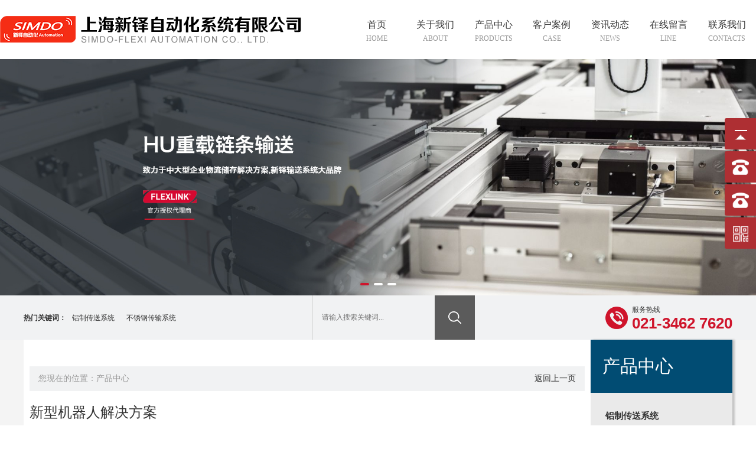

--- FILE ---
content_type: text/html; charset=UTF-8
request_url: http://simdo-flexi.com/pro-list.php?type_id=7
body_size: 6351
content:
<!doctype html>
<html>
<head>
    <meta charset="utf-8">
    <meta http-equiv="X-UA-Compatible" content="IE=EmulateIE9">
    <meta name="viewport" content="width=device-width, user-scalable=no, initial-scale=1.0, maximum-scale=1.0, minimum-scale=1.0,viewport-fit=cover">
    <title>产品中心-上海新铎自动化系统有限公司</title>
    <meta name="keywords" content="产品中心-上海新铎自动化系统有限公司" />
    <meta name="description" content="产品中心-上海新铎自动化系统有限公司" />
    <link rel="shortcut icon" href="images/favicon.ico" type="image/x-icon" /> 
    <link href="font-awesome/css/font-awesome.min.css" rel="stylesheet" />
    <link href="css/bootstrap.min.css" rel="stylesheet" />
    <link href="css/swiper.min.css" rel="stylesheet" />
    <link href="css/aos.css" rel="stylesheet" />
    <link href="css/style.css" rel="stylesheet" />
    <script src="js/jquery.min.js"></script>
    <script src="js/rem.js"></script>
    <!-- HTML5 Shim 和 Respond.js 用于让 IE8 支持 HTML5元素和媒体查询 -->
    <!--[if lt IE 9]>
          <script src="https://oss.maxcdn.com/libs/html5shiv/3.7.0/html5shiv.js"></script>
          <script src="https://oss.maxcdn.com/libs/respond.js/1.3.0/respond.min.js"></script>
    <![endif]-->
    <script>/*@cc_on alert("您正在使用的浏览器版本过低，为了您的最佳体验，请先升级浏览器。");window.location.href="http://support.dmeng.net/upgrade-your-browser.html?referrer="+encodeURIComponent(window.location.href); @*/</script>
</head>

<body >
    <header aos="fade-down">
        <div class="wrap">
            <div class="header-main">
                <div class="logo">
                    <a href="index.php"><img src="images/logo.png" /></a>
                </div>
                <ul class="nav-ul hidden-xs hidden-sm">
                    <li>
                        <a class="nav_a" href="index.php">首页<span>home</span></a>
                    </li>
                    <li>
                        <a class="nav_a" href="about.php">关于我们<span>about</span></a>
                    </li>
                    <li>
                        <a class="nav_a" href="product.php">产品中心<span>products</span></a>
                        <ul class="sub_ul">
                                                    <li><a class="nav_a2" href="pro-list.php?type_id=2">铝制传送系统</a></li>
                                         <li><a class="nav_a2" href="pro-list.php?type_id=1">不锈钢传输系统</a></li>
                                         <li><a class="nav_a2" href="pro-list.php?type_id=3">托盘和圆盘式输送机</a></li>
                                         <li><a class="nav_a2" href="pro-list.php?type_id=4">行业特定解决方案</a></li>
                                         <li><a class="nav_a2" href="pro-list.php?type_id=5">控件和 OEE 工具</a></li>
                                         <li><a class="nav_a2" href="pro-list.php?type_id=6">安全工程</a></li>
                                         <li><a class="nav_a2" href="pro-list.php?type_id=7">新型机器人解决方案</a></li>
                                         <li><a class="nav_a2" href="pro-list.php?type_id=8">服务</a></li>
                                     </ul>
                    </li>
                    <li>
                        <a class="nav_a" href="case.php">客户案例<span>case</span></a>
                       <ul class="sub_ul">
                                                    <li><a class="nav_a2" href="case.php?type_id=1">案例展示</a></li>
                                     </ul>
                    </li>
                    <li>
                        <a class="nav_a" href="news.php">资讯动态<span>news</span></a>
                        <ul class="sub_ul">
                                                    <li><a class="nav_a2" href="news.php?type_id=1">行业新闻</a></li>
                                         <li><a class="nav_a2" href="news.php?type_id=2">公司新闻</a></li>
                                     </ul>
                    </li>
                    <li>
                        <a class="nav_a" href="message.php">在线留言<span>line</span></a>
                    </li>
                    <li>
                        <a class="nav_a" href="contact.php">联系我们<span>contacts</span></a>
                    </li>
                </ul>
                <div class="icon-menu hidden-md hidden-lg">
                    <div>
                        <span class="span01 tr"></span>
                        <span class="span02 tr"></span>
                        <span class="span03 tr"></span>
                    </div>
                </div>
            </div>
        </div>
        <div class="sjnav hidden-lg hidden-md">
            <ul class="list-inline">
                <li><a href="index.php">网站首页</a></li>
                <li><a href="about.php">关于我们</a></li>
                <li><a href="product.php">产品中心</a></li>
                <li><a href="case.php">客户案例</a></li>
                <li><a href="news.php">资讯动态</a></li>
                <li><a href="message.php">在线留言</a></li>
                <li><a href="contact.php">联系我们</a></li>
            </ul>
        </div>
        <div class="header-mask"></div>
    </header>
    <div class="banner ">
        <div class="swiper-container swiper-banner">
            <div class="swiper-wrapper">
                <div class="swiper-slide">
                    <img class="ban-img hidden-xs" src="images/banner1.jpg" />
                    <img class="ban-img hidden-lg hidden-md hidden-sm" src="images/banner1-sj.jpg" />
                </div>
                <div class="swiper-slide">
                    <img class="ban-img hidden-xs" src="images/banner2.jpg" />
                    <img class="ban-img hidden-lg hidden-md hidden-sm" src="images/banner2-sj.jpg" />
                </div>
                <div class="swiper-slide">
                    <img class="ban-img hidden-xs" src="images/banner3.jpg" />
                    <img class="ban-img hidden-lg hidden-md hidden-sm" src="images/banner3-sj.jpg" />
                </div>
            </div>
            <div class="swiper-pagination hidden-xs hidden-sm"></div>
            <div class="swiper-button-prev prev-banner tr"><i class="fa fa-angle-left"></i></div>
            <div class="swiper-button-next next-banner tr"><i class="fa fa-angle-right"></i></div>
        </div>
    </div>
    <div class="index-top">
        <div class="wrap">
            <div class="links">
                <b>热门关键词：</b>
                                 <a href="pro-list.php?type_id=2">铝制传送系统</a>
                             <a href="pro-list.php?type_id=1">不锈钢传输系统</a>
                         </div>
            <form action="search.php" method="post">
                <input type="text" placeholder="请输入搜索关键词..." name="key" required />
                <input type="submit" value="" />
            </form>
            <div class="tel">
                服务热线
                <b>021-3462 7620</b>
            </div>
        </div>
    </div>    <div class="page">
        <div class="wrap">
            <div class="page-flex">
                <div class="s-drop-wrap">
                    <div class="s-drop-btn">产品中心<span class="fa fa-chevron-down hidden-lg hidden-md "></span></div>
                    <script>
                            $('.s-drop-btn').click(function () {
                                $(this).find('span').toggleClass('fa-chevron-up fa-chevron-down')
                            });
                    </script>
                    <ul class="s-drop-list mystyle">
                                            <li>
                            <a class=" aside-list-link" href="pro-list.php?type_id=2">铝制传送系统</a>
                            <ul class="aside-sublist" style="display: none">
                                                            <li><a  href="pro-show.php?type_id=2&id=2">塑料链条输送机</a></li>
                                                            </ul>
                        </li>
                             <li>
                            <a class=" aside-list-link" href="pro-list.php?type_id=1">不锈钢传输系统</a>
                            <ul class="aside-sublist" style="display: none">
                                                            <li><a  href="pro-show.php?type_id=1&id=3">链条输送机</a></li>
                                                            </ul>
                        </li>
                             <li>
                            <a class=" aside-list-link" href="pro-list.php?type_id=3">托盘和圆盘式输送机</a>
                            <ul class="aside-sublist" style="display: none">
                                                            <li><a  href="pro-show.php?type_id=3&id=4">单轨托盘输送机</a></li>
                                                            </ul>
                        </li>
                             <li>
                            <a class=" aside-list-link" href="pro-list.php?type_id=4">行业特定解决方案</a>
                            <ul class="aside-sublist" style="display: none">
                                                            <li><a  href="pro-show.php?type_id=4&id=5">光学解决方案</a></li>
                                                            </ul>
                        </li>
                             <li>
                            <a class=" aside-list-link" href="pro-list.php?type_id=5">控件和 OEE 工具</a>
                            <ul class="aside-sublist" style="display: none">
                                                        </ul>
                        </li>
                             <li>
                            <a class=" aside-list-link" href="pro-list.php?type_id=6">安全工程</a>
                            <ul class="aside-sublist" style="display: none">
                                                        </ul>
                        </li>
                             <li>
                            <a class="act aside-list-link" href="pro-list.php?type_id=7">新型机器人解决方案</a>
                            <ul class="aside-sublist" style="display: block">
                                                        </ul>
                        </li>
                             <li>
                            <a class=" aside-list-link" href="pro-list.php?type_id=8">服务</a>
                            <ul class="aside-sublist" style="display: none">
                                                        </ul>
                        </li>
                         </ul>
                </div>
                <div class="page-box">
                    <div class="page-bt hidden-xs hidden-xs">
                        <span>您现在的位置：产品中心</span>
                        <a href="javascript:window.history.back();">返回上一页</a>
                    </div>
                                        <a href="javascript:;" class="content">
                        <div class="txt">
                            <div class="t1 overflow">新型机器人解决方案</div>
                            <div class="t2">
                              <p style="white-space: normal; box-sizing: border-box; margin-top: 0px; margin-bottom: 10px; color: rgb(102, 102, 102); font-family: Arial, Helvetica, sans-serif; background-color: rgb(249, 250, 248);">FlexLink 机器人解决方案旨在涵盖三个主要劳动密集型生产流程</p><ul style="white-space: normal; box-sizing: border-box; margin-top: 10px; margin-bottom: 10px; display: table; padding: 0px; color: rgb(102, 102, 102); font-family: Arial, Helvetica, sans-serif; background-color: rgb(249, 250, 248); position: relative !important; line-height: 22px !important;" class=" list-paddingleft-2"><li><p>生产线前端进料</p></li><li><p>生产线中间装箱</p></li><li><p>生产线末端码垛</p></li></ul><p style="white-space: normal; box-sizing: border-box; margin-top: 0px; margin-bottom: 10px; color: rgb(102, 102, 102); font-family: Arial, Helvetica, sans-serif; background-color: rgb(249, 250, 248);">FlexLink 拥有多年的机器人安装经验，全球装机达到 700 多台，旨在打造易于使用、外形紧凑的移动机器人解决方案。FlexLink 不直接生产机器人，而是将它们与输送系统集成在完整解决方案中。</p><p><br/></p>                            </div>
                        </div>
                        <div class="pic">
                            <div class="img_cover img_size tr" style="background-image:url(uploadpic/20210707120440xezy.jpg)"></div>
                        </div>
                    </a>
                    <ul class="list-ul">
                                        </ul>
                                     </div>
            </div>
        </div>
    </div>
    <footer>
        <div class="wrap">
            <div class="box">
                <div class="left">
                    <img src="images/logo2.png " class="logo2" />
                    <div class="bb">
                        <img class="ewm" src="uploadpic/20210705151346najm.jpg" />
                        <a href="http://wpa.qq.com/msgrd?v=3&amp;uin=000000&amp;site=qq&amp;menu=yes&amp;from=message&amp;isappinstalled=0" target="_blank">
                            <img src="images/d6.png" />
                        </a>
                        <a href="http://service.weibo.com/share/share.php?url=http://www.simdo-flexi.com" target="_blank">
                            <img src="images/d7.png" />
                        </a>
                        <a class="xw">
                            <img src="images/d8.png" />
                            <img src="uploadpic/20210705151346najm.jpg" class="ewm2" />
                        </a>
                    </div>
                    <div class="txt">
                        <div class="hidden-xs hidden-sm">
                            <a href="index.php">网站首页</a>
                            <a href="about.php">关于我们</a>
                            <a href="product.php">产品中心</a>
                            <a href="case.php">客户案例</a>
                            <a href="news.php">资讯动态</a>
                            <a href="message.php">在线留言</a>
                            <a href="contact.php">联系我们</a>
                        </div>
                        <div>版权所有@上海新铎自动化系统有限公司  <a href="https://beian.miit.gov.cn">沪ICP备19038205号-1</a> </div>
                    </div>
                </div>
                <div class="lxfs">
                    <img src="images/f1.png" />网址：www.simdo-flexi.com<br>
                    <img src="images/f2.png" />电话：021-34627620<br>
                    <img src="images/f3.png" />总机：13916602460 18521035096<br>
                    <img src="images/f4.png" />传真：021-34627620<br>
                    <img src="images/f5.png" />地址：上海市闵行区沪闵公路1871号<br>
                    <img src="images/f6.png" />邮箱：jimmy.wang@simdo-flexi.com   shangbin.wang@simdo-flexi.com                </div>
            </div>
        </div>
    </footer>

    <!--手机底部导航-->
    <div style="width:100%; height:58px; overflow:hidden; text-align:center;" class="hidden-lg hidden-md clearfix"></div>
    <div class="hot w100 hidden-lg hidden-md clearfix">
        <div class="row">
            <div class="col-xs-3 text-center">
                <div class="decoration phone">
                    <span class="fa fa-phone"></span>
                    <h6 class="no-margin">电话</h6>
                </div>
                <div class="foot-bbj"></div>
                <div class="haoma">
                    <a href="tel:021-34627620">021-34627620</a>
                    <a href="tel:13916602460 18521035096">13916602460 18521035096</a>
                    <div class="quxiao">取消</div>
                </div>
            </div>
            <div class="col-xs-3 text-center">
                <a class="decoration view-wecht-icon">
                   <!--  <input id="copyhtml" value="更换微信号112233" type="text" readonly> -->
                    <button class="iconfont icon-weixin" id="zixun" data-clipboard-target="#copyhtml" data-clipboard-action="copy">
                    <span class="fa fa-weixin"></span>
                    <h6 class="no-margin">微信</h6>
                    </button>
                </a>
            </div>
            <div class="col-xs-3 text-center">
                <a class="decoration" href="product.php">
                    <span class="fa fa-picture-o"></span>
                    <h6 class="no-margin">产品</h6>
                </a>
            </div>
            <div class="col-xs-3 text-center">
                <a class="decoration" href="index.php">
                    <span class="fa fa-home"></span>
                    <h6 class="no-margin">首页</h6>
                </a>
            </div>
        </div>
    </div>
    <div class="view-wecht-box hidden-md hidden-lg">
        <div class="view-wecht">
            <div class="view-wecht-container text-center">
                <div class="mc">二维码</div>
                <!-- <div>已成功复制微信号</div> -->
                <img src="uploadpic/20210705151346najm.jpg" />
                <div class="textbox">
                    <!-- 微信号：<span>更换微信号112233</span><br> -->
                    关注我们，了解更多产品业务
                </div>
                <div class="queren">X</div>
            </div>
        </div>
    </div> 
    <script>
        $(function(){
            var clipboard = new Clipboard('.view-wecht-icon button');
            clipboard.on('success', function(e){
                console.log(e);
            });
            $('.view-wecht-icon button').click(function(){
                $('.view-wecht-box').addClass('active');
            })
            $('.view-wecht-box .view-wecht .view-wecht-container .queren').click(function(){
                $('.view-wecht-box').removeClass('active');
            })

            $(".hot .phone").click(function () {
                $(".foot-bbj").fadeIn()
                if ($(".haoma").is(':hidden')) {
                    $(".haoma").slideDown();
                } else {
                    $(".haoma").slideUp();
                }
            })
            $(".quxiao").click(function(){
                if ($(".haoma").is(':hidden')) {
                    $(".haoma").slideDown();
                } else {
                    $(".haoma").slideUp();
                }
                $(".foot-bbj").fadeOut()

            })
        })
    </script>
    <!-- IE10浏览器视窗表面/桌面Windows 8的bug-->
    <script src="js/ie10-viewport-bug-workaround.js"></script>
    <script src="js/swiper.min.js"></script>
    <script src="js/gundong.js"></script>
    <script src="js/script.js"></script>
    <script src="js/clipboard.min.js"></script>
    <script src="js/aos.js"></script>
    <script>AOS.init({easing: 'ease-out-back',duration: 1000,  disable: 'mobile'});</script>
    <script>
(function(){
    var bp = document.createElement('script');
    var curProtocol = window.location.protocol.split(':')[0];
    if (curProtocol === 'https') {
        bp.src = 'https://zz.bdstatic.com/linksubmit/push.js';        
    }
    else {
        bp.src = 'http://push.zhanzhang.baidu.com/push.js';
    }
    var s = document.getElementsByTagName("script")[0];
    s.parentNode.insertBefore(bp, s);
})();
</script>


    <script>
$(function() {
    // 悬浮窗口
    $(".yb_conct").hover(function() {
        $(".yb_conct").css("right", "5px");
        $(".yb_bar .yb_ercode").css('height', '200px');
    }, function() {
        $(".yb_conct").css("right", "-127px");
        $(".yb_bar .yb_ercode").css('height', '53px');
    });
    // 返回顶部
    $(".yb_top").click(function() {
        $("html,body").animate({
            'scrollTop': '0px'
        }, 300)
    });
});
</script>
<link rel="stylesheet" type="text/css" href="qq/style.css"/>
<div class="yb_conct hidden-xs">
  <div class="yb_bar">
    <ul>
      <li class="yb_top">返回顶部</li>
      <li class="yb_phone">021-34627620</li>
      <li class="yb_phone">13916602460 18521035096</li>
      <!-- <li class="yb_QQ">
        <a target="_blank" href="http://wpa.qq.com/msgrd?v=3&amp;uin=000000&amp;site=qq&amp;menu=yes&amp;from=message&amp;isappinstalled=0" title="即刻发送您的需求">在线咨询</a>
      </li> -->
      <li class="yb_ercode" style="height:53px;">二维码 <br>
        <img class="hd_qr" src="uploadpic/20210705151346najm.jpg" width="100%" alt="关注你附近"> </li>
    </ul>
  </div>
</div>
</body>
</html>

--- FILE ---
content_type: text/css
request_url: http://simdo-flexi.com/css/style.css
body_size: 8592
content:

*{margin:0;padding:0;}
body{background:#fff; font-size:100%;line-height:22px;font-family:"Microsoft YaHei";font-size:14px;}
body,ul,ol,li,p,h1,h2,h3,h4,h5,h6,form,fieldset,table,td,img,div,tr,dl,dd,select,option{ margin:0; padding:0;}
.body,.ul,.ol,.li,.p,.h1,.h2,.h3,.h4,.h5,.h6,.form,.fieldset,.table,.td,.img,.div,.tr,.dl,.dd,.select,.option{ margin:0; padding:0;}
li,img,input,em,select{ list-style:none; border:none; font-style:normal;}
a{ text-decoration:none !important; cursor:pointer !important;}
select::-ms-expand { display: none; }
.img_cover{position: absolute;top: 0;bottom: 0;left: 0;right: 0;max-width: 100%;max-height: 100%;display: block;margin:auto;padding: auto;}
.img_size{background-size:cover;background-position: 50% 50%;}
.clearfix:after{content:" ";display:block;height:0;clear:both;visibility:hidden;}
.tr{ transition:all 0.5s;-o-transition:all 0.5s;-ms-transition:all 0.5s;-moz-transition:all 0.5s;-webkit-transition:all 0.5s;}
.wrap{ max-width:1200px; margin:0 auto;width:100%;}
.overflow { overflow:hidden;white-space:nowrap;text-overflow:ellipsis;}
input[type=text], input[type=button], input[type=submit], textarea{outline:none;}

header.act{position:fixed;left:0;top:0;z-index:99999;animation:searchTop 0.5s ease-in-out !important;width:100%;background:#fff; visibility: visible !important;box-shadow: 0 0 10px rgba(0,0,0,0.3);}
@keyframes searchTop {
    0% {top:-100px}
    to {top:0}
}
header.act .header-top, header.act .header-box{display:none;}

body.active{overflow: hidden;}
.header-mask{position:fixed;left:0;top:0;overflow: hidden;background:rgba(0,0,0,0.3);z-index: 20;display: none;width:100%;height:100%;}
.header-mask.active{opacity:1;display: block;}

header{position:relative;width:100%;z-index: 9999;}   
header .wrap{max-width: 1400px;}

.header-main{display:flex;justify-content:space-between;align-items:center;}
.header-main .logo img{ max-width:100%; display:block;}

.nav-ul {display: flex;width: 54%;}
.nav-ul li {position:relative;width:calc(100% / 7);}
.nav-ul li .nav_a {display:block;font-size:16px;color:#333;line-height:27px;text-align:center;padding:0.28rem 0 0.24rem 0;}
.nav-ul li .nav_a span{display: block;line-height: 21px;text-transform: uppercase;font-size:12px;color:#999;}
.nav-ul li:hover .nav_a, .nav-ul li.active .nav_a {color: #fff;background: #cf142b;}
.nav-ul li:hover .nav_a span, .nav-ul li.active .nav_a span{color:#fff;}

.nav-ul .sub_ul {display: none;width: 150%;position: absolute;left:50%;transform:translateX(-50%);z-index:999;background:rgba(255,255,255,1);box-shadow: 0 0 5px rgba(0, 0, 0,0.3);}
.nav-ul .sub_ul li{width:100%;}
.nav-ul .sub_ul li .nav_a2{font-size:15px;line-height:40px;color:#1d1e20;display:block;text-align:center;transition: all 0.3s;overflow:hidden;white-space:nowrap;text-overflow:ellipsis;}
.nav-ul li .nav_a2:hover, .nav-ul li .nav_a2.on {color: #fff;transform: scale(1.1);background:#cf142b;}

.icon-menu{ cursor:pointer;z-index:999; width:40px; height:40px;  border-radius:50%;display:flex;justify-content:center;align-items:center;position:relative;right:0;top:0;}
.icon-menu span { width:30px;height:3px;background:#cf142b;border-radius:5px; display:block;}
.icon-menu .span02 {  margin:5px 0;}
.icon-menu .span03{width:22px;}
.icon-menu.click .span02 {width:0;opacity:0;filter:alpha(opacity=0); }
.icon-menu.click .span01 { position:relative;top:8px;transform:rotate(45deg);}
.icon-menu.click .span03 { position:relative;top:-8px;transform:rotate(-45deg);width: 100%;}

.sjnav{ width:250px; position:fixed;right:0%;z-index:30;display: block;transition: all 0.5s;top:0;}
.sjnav ul{ padding:0; margin:0;overflow: hidden;right: -100%;width: 100%;transition: all 0.3s;position: absolute;transform:translateX(100%);opacity: 0;background:#fff;padding:60px 20px 0 20px;}
.sjnav li{ display:block; margin:0; padding:0;}
.sjnav li a{display:block;line-height:59px;  font-size:15px; color:#333;border-bottom: 1px solid #ddd;transition: all 0.3s;padding-left: 20px;}
.sjnav li a:hover, .sjnav li.active a{color:#cf142b;font-weight: bold;}
.sjnav.click ul{transform:translateX(0);opacity: 1;right:0;}

.banner{position: relative;}
.ban-img{display: block;max-width: 100%;margin:0 auto;}
.banner .swiper-pagination-bullet{width:15px; height:4px; opacity:1; border-radius:2px; background:#fff;}
.banner .swiper-pagination-bullet-active{background:#cf142b}
.prev-banner, .next-banner{ font-size:30px;font-family:"SimSun";color:#fff;width:40px;height:40px;background:rgba(0,0,0,0.5);border-radius:6px;display:flex;justify-content:center;align-items:center;font-weight:bold;transform:translate(0,-50%);margin:0;}
.prev-banner{left:-50%;}
.next-banner{right:-50%;}
.banner:hover .prev-banner{left:10px;}
.banner:hover .next-banner{right:10px;}

.index-top{background: #f1f2f3;}
.index-top .wrap{display: flex;justify-content: space-between;font-size:12px;color:#333;align-items:center;}
.index-top .wrap .links{display: flex;}
.index-top .wrap .links a{color:#333;margin:0 10px;}
.index-top .wrap .links a:hover{color:#cf142b;text-decoration: underline !important;}
.index-top .wrap form{width: 2.75rem;display: flex;line-height: 0.75rem;border-left: 1px solid #d5d5d5;}
.index-top .wrap form input[type=text]{width: 75%;padding-left: 0.15rem;background: none;}
.index-top .wrap form input[type=submit]{width: 25%;background: url(../images/but.png) no-repeat center center, #5b5b5b;}
.index-top .wrap .tel{line-height: 19px;padding-left: 45px;background: url(../images/tel.png) no-repeat left center;}
.index-top .wrap .tel b{display: block;line-height: 27px;font-size:0.26rem;color:#cf142b;font-family: "arial";}

.title{text-align: center;overflow: hidden;}
.title .t1{display: flex;justify-content:center;align-items: center;line-height: 0.42rem;font-size:0.28rem;color:#333;}
.title .t1 span{display: block;width: 1.1rem;line-height: 20px;background: #cf142b;font-size:12px;color:#fff;letter-spacing: 3px;text-transform: uppercase;border-radius: 0 10px 0 0;margin-left: 7px;}
.title .t2{line-height: 0.25rem;font-size:0.12rem;color:#999;position: relative;display: flex;justify-content:center;align-items: center;}
/* .title .t2::before{content:"";display: block;width: calc(50% - );} */
.title .t2 span{white-space: nowrap;margin:0 10px;}
.title .t2 img:last-child{transform: scale(-1,-1);}

.index-more{display: block;font-size:0.14rem;color:#fff;width: 1.7rem;line-height: 0.38rem;text-align: center;border-radius: 30px;background: #cf142b;margin:0 auto;}
.index-more:hover{transform: translateY(-5px);color:#fff;}

.index-tabs{display: flex;flex-wrap: wrap;padding:0.4rem 0 0 0;justify-content: center;}
.index-tabs a{display: block;text-align: center;margin:3px 4px;background: #fff;line-height: 0.38rem;border:1px solid #dfdfdf;font-size:0.14rem;color:#333;width: 2.5rem;}
.index-tabs a:hover, .index-tabs a.on{background: #cf142b;color:#fff;}

.about{position: relative;width: 100%;padding:0.9rem 0 0 0;}
.about .wrap{display: flex;position: relative;z-index: 2;   }
.about .wrap .pic{width: 380px;position: relative;margin-left: -45px;}
.about .wrap .pic img{display: block;max-width: 100%;}
.about .wrap .txt{width: calc(100% - 380px);padding-left: 0.7rem;}
.about .wrap .txt .bt{font-weight: bold;color:#cf142b;position: relative;text-transform: uppercase;line-height: 0.28rem;font-size:0.18rem;position: relative;padding-bottom: 0.14rem;}
.about .wrap .txt .bt::before{content:"";display: block;width: 0.33rem;height: 2px;background: #5b5b5b;position: absolute;left:0;bottom:0;}
.about .wrap .txt .nr{font-size:0.14rem;color:#333;line-height: 26px;display:-webkit-box;-webkit-box-orient:vertical;-webkit-line-clamp:5;overflow:hidden;margin:0.2rem 0 0 0;}
.about .wrap .txt a{display: block;font-size:0.2rem;color:#fff;font-family:"arial";width: 0.8rem;line-height: 0.33rem;text-align:center;background: #cf142b;transition: 0.5s;}
.about .wrap .txt .tel{color:#fff;line-height: 0.24rem;font-size:0.14rem;font-family:"arial";padding-bottom: 0.1rem;position: relative;width:45%;}
.about .wrap .txt .tel span{display: block;line-height: 0.28rem;font-size:0.2rem;}
.about .wrap .txt .tel::before{content:"";display: block;width: 0.3rem;height: 2px;background: #fff;position: absolute;left:0;bottom:0;}
.about .wrap .txt .bb{display: flex;justify-content: space-between;align-items: center;height: 1rem;margin:0.4rem 0 0 0;}
.about .wrap .txt:hover a{transform: translateX(10px);}
.about::before{content:"";display: block;width: 100%;height: 1rem;background: url(../images/bj5.png) no-repeat 50% 50%;background-size: cover;position: absolute;left:0;bottom:0;}


.pro{padding:0.4rem 0}
.swiper-pro{padding:0.4rem 0;}
.swiper-pro a{display: block;}
.swiper-pro a .pic{width: 100%;position: relative;overflow: hidden;;}
.swiper-pro a .pic::before{content:"";display: block;padding-top:81%;}
.swiper-pro a .txt{text-align: center;line-height: 0.42rem;margin-top: 7px;border:1px solid #dadada;font-size:0.14rem;color:#333;background: #fff;}
.swiper-pro a:hover .img_cover{transform: scale(1.1);}
.swiper-pro a:hover .txt{background: #cf142b;color:#fff;}


.hf{position: relative;color:#fff;text-transform: uppercase;padding:0.4rem 0;}
.hf .wrap{display: flex;}
.hf .txt{ width: 46%;}
.hf .txt .t1{line-height: 0.35rem;font-size:0.2rem;}
.hf .txt .t1 b{display: block;}
.hf .txt .t2{line-height: 0.21rem;font-size:0.12rem;text-transform: uppercase;font-family: "arial";margin-top: 8px;}
.hf .zizhi{display: block;max-width: 100%;position: absolute;left:55%;bottom: -35px;}

.ys{padding:0.55rem 0 0.4rem 0;}
.ys-bt{position: relative;color:#cf142b;background: url(../images/xian.png) no-repeat bottom center;padding-bottom: 0.2rem;}
.ys-bt .t1{line-height: 0.6rem;font-size:0.4rem;font-weight: bold;text-align: center;}
.ys-bt .t2{line-height: 0.22rem;font-size:0.16rem;font-family: "Arial";text-transform: uppercase;}
.ys-bt .t3{line-height: 0.28rem;font-size:0.2rem;}
.ys-bt .t3 span{color:#333;letter-spacing: 28px;margin-left: 12px;}
.ys-bt .bb{display: flex;justify-content: center;align-items: flex-end;margin-top: -26px;}
.ys-bt .bb em{font-size:1.1rem;line-height: 80px;font-family: "arial";margin-right: 10px;}
.ys-box .box{padding:0.4rem 0;}
.ys-box .box .wrap{display: flex;justify-content: space-between;align-items: center;}
.ys-box .box .wrap .left{width: 45%;}
.ys-box .box .wrap .left .bt{display: flex;align-items: flex-end;}
.ys-box .box .wrap .left .bt img{display: block;max-width: 100%;margin-right: 0.15rem;}
.ys-box .box .wrap .left .bt b{display: block;line-height: 0.29rem;font-size:0.2rem;color:#333;}
.ys-box .box .wrap .left .bt span{display: block;line-height: 0.2rem;font-size:0.15rem;color:#999;text-transform: uppercase;}
.ys-box .box .wrap .left .nr{font-size:0.16rem;color:#333;line-height: 0.4rem;margin:0.2rem 0;}
.ys-box .box .wrap .left .nr img{margin-right: 0.1rem;;}
.ys-box .box .wrap .left ul{display: flex;}
.ys-box .box .wrap .left ul li{width: 0.8rem;height: 0.8rem;border-radius: 5px;background: #b4b5b7;font-size:12px;color:#fff;display: flex;flex-wrap: wrap;align-content: space-around;justify-content: center;text-align: center;margin-right: 16px;padding:1% 0;}
.ys-box .box .wrap .left ul li span{display: block;width: 100%;}
.ys-box .box .wrap .left ul li img{display: block;max-width: 100%;transition: 0.5s;}
.ys-box .box .wrap .left ul li:hover img{transform: rotateY(360deg);}
.ys-box .box .wrap .pic{width: 50%;}
.ys-box .box .wrap .pic img{display: block;max-width: 100%;}
.ys-box .box:nth-child(even){background: #e4e4e4;}
.ys-box .box:nth-child(even) .wrap{flex-direction: row-reverse;}

.case{padding:0.4rem 0;}
.swiper-case{padding:0.4rem 0;}
.swiper-case a{display: block;}
.swiper-case a .pic{width: 100%;position: relative;overflow: hidden;;}
.swiper-case a .pic::before{content:"";display: block;padding-top:81%;}
.swiper-case a .txt{text-align: center;line-height: 0.42rem;margin-top: 7px;border:1px solid #dadada;font-size:0.14rem;color:#333;}
.swiper-case a:hover .img_cover{transform: scale(1.1);}
.swiper-case a:hover .txt{background: #b4b5b7;color:#fff;}

.news{padding:0.4rem 0;background: #e8e8e7;}
.news .box{padding:0.9rem 0 0.5rem 0;display: flex;justify-content: space-between;}
.news .box .left{width: calc(50% - 30px);display: block;}
.news .box .left .pic{width: 100%;position: relative;overflow: hidden;border-radius: 5px;}
.news .box .left .pic::before{content:"";display: block;padding-top:42%;}
.news .box .left:hover .img_cover{transform: scale(1.1);}
.news .box .left:hover .nr{background: #cf142b;color:#fff;}
.news .box .bt{line-height: 0.54rem;font-size:14px;color:#333;}
.news .box .nr{background: #fff;border-radius: 5px;padding:0.2rem 0.25rem;line-height: 0.26rem;font-size:0.14rem;color:#888;}
.news .box .nr .t1{display:-webkit-box;-webkit-box-orient:vertical;-webkit-line-clamp:2;overflow:hidden;}
.news .box ul{display: block;width: 50%;display: flex;flex-wrap: wrap;align-content: space-between;position: relative;border-left: 1px dashed #828282;padding-left: 0.25rem;margin-top: -30px;}
.news .box ul li{width: 100%;position: relative;}
.news .box ul li a{display: block;position: relative;}
.news .box ul li a::before{content:"";display: block;width: 0.1rem;height: 0.1rem;border-radius: 50%;background: #cf142b;position: absolute;left: -0.3rem;top: 22px;}
.news .box ul li:first-child{margin-top: -25px;}
.news .box ul li:hover .nr{background: #cf142b;color:#fff;}

.partner{position: relative;padding:0.5rem 0;}
.swiper-partner{box-shadow: 0 0 10px rgba(0, 0, 0,0.1);}
.swiper-partner a{display: block;box-shadow: 0 0 3px rgba(0, 0, 0,0.1);padding:0 2%;}
.swiper-partner a .pic{width: 100%;position: relative;overflow: hidden;}
.swiper-partner a .pic::before{content:"";display: block;padding-top:48%;}
.prev-partner, .next-partner{color:#cf142b;font-size:0.4rem;position: absolute;top:50%;transform: translateY(-50%);}
.prev-partner{left: -16px;;}
.next-partner{right: -16px;}
.prev-partner:hover{left: -20px;}
.next-partner:hover{right: -20px;}

footer{background:#404040;padding:0.3rem 0;}
footer .box{display: flex;justify-content: space-between;}
footer .left img{display: block;max-width: 100%;}
footer .left .bb{display: flex;align-items: center;padding:0.3rem 0;position: relative;}
footer .left .bb .ewm{width: 55px;margin-right: 15px;}
footer .left .bb a{display: block;margin:0 11px;}
footer .left .bb a .ewm2{position:absolute;bottom:0;box-shadow: 0 0 5px rgba(0,0,0,0.3);opacity:0;transition: all 0.5s;max-width: 55px;}
footer .left .bb a.xw:hover .ewm2{bottom:20px;opacity: 1;}
footer .left .txt{font-size:12px;color:#fff;line-height: 22px;}
footer .lxfs{line-height: 0.34rem;font-size:0.14rem;color:#fff;}
footer .lxfs img{margin-right: 16px;}
footer a{color:#fff;margin-right: 10px;}
footer a:hover{text-decoration:underline !important;color:#fff;}

/**/
.page{background: #f4f4f4;padding-bottom: 0.5rem;}
.page .page-box{background: #fff;padding:0.45rem 0.1rem;}
.page-bt{display: flex;justify-content: space-between;align-items: center;background: #f1f2f3;line-height: 0.42rem;font-size:0.14rem;color:#999;padding:0 0.15rem;}
.page-bt a{color:#333;}
.page-bt a:hover{color:#cf142b;}
.pro-ul{display: flex;flex-wrap: wrap;padding:0.1rem 0;margin:0 -1%;}
.pro-ul li{width: calc(100% / 4 - 2%);margin:1%;background: #f4f4f4;padding:0.1rem;transition: 0.5s;}
.pro-ul li a{display: block;}
.pro-ul li a .pic{width: 100%;position: relative;overflow: hidden;}
.pro-ul li a .pic::before{content:"";display: block;padding-top:61%;}
.pro-ul li a .txt .t1{line-height: 0.48rem;font-size:0.16rem;color:#333;font-weight: bold;}
.pro-ul li a .txt .t2{line-height: 0.28rem;font-size:0.14rem;color:#333;display:-webkit-box;-webkit-box-orient:vertical;-webkit-line-clamp:2;overflow:hidden;height: 0.56rem;}
.pro-ul li a:hover .img_cover{transform: scale(1.1);}
.pro-ul li:hover{transform: translateY(-8px);box-shadow: 0 5px 5px rgba(0, 0, 0,0.2);}






.pro-ul1{display: flex;flex-wrap: wrap;padding:0.1rem 0;margin:0 -1%;}
.pro-ul1 li{width: calc(100% / 3 - 2%);margin:1%;background: #f4f4f4;padding:0.1rem;transition: 0.5s;}
.pro-ul1 li a{display: block;}
.pro-ul1 li a .pic{width: 100%;position: relative;overflow: hidden;}
.pro-ul1 li a .pic::before{content:"";display: block;padding-top:61%;}
.pro-ul1 li a .txt .t1{line-height: 0.48rem;font-size:0.16rem;color:#333;font-weight: bold;}
.pro-ul1 li a .txt .t2{line-height: 0.28rem;font-size:0.14rem;color:#333;display:-webkit-box;-webkit-box-orient:vertical;-webkit-line-clamp:2;overflow:hidden;height: 0.56rem;}
.pro-ul1 li a:hover .img_cover{transform: scale(1.1);}
.pro-ul1 li:hover{transform: translateY(-8px);box-shadow: 0 5px 5px rgba(0, 0, 0,0.2);}




.page-flex{display: flex;flex-direction: row-reverse;}

.s-drop-wrap { width:240px;background: #eaeaea;box-shadow: 4px 0 3px rgba(0, 0, 0,0.2); }
.s-drop-btn { background:#014c73; line-height:0.9rem; font-size:0.3rem; color: #fff;position:relative;padding-left: 0.2rem;}
.s-drop-btn span {position:absolute;right:20px;top:50%;transform:translate(0, -50%);}
.s-drop-btn.act{ background:#014c73;}

.s-drop-list {display: block;padding:0.2rem 0;}
.s-drop-list li a{ display:block; }
.aside-list-link{ font-size:15px; color:#333;line-height:38px;font-weight: bold;padding:0 0.25rem;}
.aside-list-link:hover, .aside-list-link.act{color:#014c73;}

.s-drop-list li .aside-sublist{ width:100%;  display:none;  border-bottom: 1px solid #dbdbdb;}
.s-drop-list li:first-child .aside-sublist{display:block;}
.s-drop-list li .aside-sublist li a{ color:#666; line-height:0.46rem;  font-size:14px;border-top:1px solid #dbdbdb;padding-left: 0.45rem;}
.s-drop-list li .aside-sublist li a:hover, .s-drop-list li .aside-sublist li a.act{ background:#fff;color:#014c73;}

.page-flex .page-box{width: calc(100% - 240px);}
.page-flex .page-box .content{display: flex;width: 100%;align-items: center;}
.page-flex .page-box .content .txt{width: calc(100% - 270px);padding-right: 13px;}
.page-flex .page-box .content .t1{line-height: 0.72rem;font-size:0.24rem;color:#333;border-bottom: 1px solid #e5e5e5;}
.page-flex .page-box .content .t2{line-height: 24px;font-size:14px;color:#333;display:-webkit-box;-webkit-box-orient:vertical;-webkit-line-clamp:4;overflow:hidden;margin:0.3rem 0;}
.page-flex .page-box .content .pic{width: 270px;position: relative;overflow: hidden;}
.page-flex .page-box .content .pic::before{content:"";display: block;padding-top:81%;}
.page-flex .page-box .content:hover .img_cover{transform: scale(1.1);}
.page-flex .page-box .content:hover .txt .t1{color:#014c73;font-weight: bold;}
.page-flex .page-box .content .t2 img{max-width: 100%;height: auto;}






.page-flex .page-box1{width: calc(100% - 240px);}
.page-flex .page-box1 .content{display: flex;width: 100%;align-items: center;}
.page-flex .page-box1 .content .txt{width:100%;padding-right: 13px;}
.page-flex .page-box1 .content .t1{line-height: 0.72rem;font-size:0.24rem;color:#333;border-bottom: 1px solid #e5e5e5;text-align: center;}
.page-flex .page-box1 .content .t2{line-height: 24px;font-size:14px;color:#333;display:-webkit-box;-webkit-box-orient:vertical;-webkit-line-clamp:4;overflow:hidden;margin:0.3rem 0;}
/*.page-flex .page-box1 .content .pic{width: 270px;position: relative;overflow: hidden;}*/
.page-flex .page-box1 .content .pic::before{content:"";display: block;padding-top:81%;}
.page-flex .page-box1 .content:hover .img_cover{transform: scale(1.1);}
.page-flex .page-box1 .content:hover .txt .t1{color:#014c73;font-weight: bold;}
.page-bigbox1 .box img{margin:0 auto; display: block;max-width: 100%;height: auto; padding:30px 0px 0px 0px;}





.list-ul{display: block;}
.list-ul li{padding:0.25rem 0;border-bottom: 1px solid #e5e5e5;}
.list-ul li a{display: flex;}
.list-ul li a .pic{width: 167px;position: relative;overflow: hidden;}
.list-ul li a .pic::before{content:"";display: block;padding-top:64%;}
.list-ul li a .txt{width: calc(100% - 167px);padding-left: 18px;}
.list-ul li a .txt .t1{line-height:24px;font-size:0.16rem;color:#333;margin-bottom: 0.1rem;}
.list-ul li a .txt .t2{line-height: 0.26rem;font-size:0.14rem;color:#333;display:-webkit-box;-webkit-box-orient:vertical;-webkit-line-clamp:3;overflow:hidden;}
.list-ul li a:hover .img_cover{transform: scale(1.1);}
.list-ul li a:hover .txt .t1{color:#014c73;font-weight: bold;}

.page-tabs{display: flex;padding:0.2rem 0 0.15rem 0;margin:0 -3px;}
.page-tabs a{display: flex;align-items: center;justify-content: center; width: calc(100% / 4 - 6px);margin:0 3px;line-height: 0.5rem;text-align: center;background: #e8e8e8;font-size:0.16rem;color:#333;}
.page-tabs a:hover, .page-tabs a.on{background: #f0f0f0;color:#4e8cb6;}
.page-tabs a:last-child{background: #5d5f61;color:#fff;}
.page-tabs a i{margin-right: 10px;}

.page-bigbox{position: relative;width: 100%;padding:0.2rem 0 0 0;}
.page-bigbox .box{display: none;min-height: 5rem;line-height: 24px;font-size:0.14rem;color:#333;}
.page-bigbox .box img{display: block;max-width: 100%;height: auto;}
.page-bigbox .box:first-child{display: block;}
.page-bigbox .box .content .t2{display: block;}



.page-bigbox1{position: relative;width: 100%;padding:0.2rem 0 0 0;}
.page-bigbox1 .box{display: none;min-height: 5rem;line-height: 24px;font-size:0.14rem;color:#333;}
.page-bigbox1 .box img{display: block;max-width: 100%;height: auto;}
.page-bigbox1 .box:first-child{display: block;}
.page-bigbox1 .box .content .t2{display: block;}
.page-bigbox1 .box .content .t2 img{max-width: 100%;height: auto;}




.news-ul{padding:0.25rem 0;display: block;}
.news-ul li{width: 100;background-color: #fff;box-shadow: 0 5px 10px #ccc;padding:0.18rem;margin-bottom: 0.3rem;transition: 0.5s;}
.news-ul li a{display: flex;}
.news-ul li a .pic{width: 2.45rem;position: relative;overflow: hidden;}
.news-ul li a .pic:before{content:"";display: block;padding-top:84%}
.news-ul li a .txt{width:calc(100% - 2.45rem);padding-left: 0.2rem;display: flex;flex-wrap: wrap;align-content: space-around;}
.news-ul li a .txt .t1{font-size:0.17rem;font-weight: bold;color:#333;line-height: 0.3rem;width:100%;}
.news-ul li a .txt .t2{font-size:0.12rem;color:#b1b1b1;line-height: 0.2rem;width:100%;}
.news-ul li a .txt .t3{line-height: 0.24rem;font-size:0.14rem;color:#555;display:-webkit-box;-webkit-box-orient:vertical;-webkit-line-clamp:3;overflow:hidden;margin:0.08rem 0;width:100%;}
.news-ul li a .txt .t4{width: 0.95rem;line-height: 0.3rem;text-align: center;background-color: #fff;border-radius: 30px;font-size:12px;color:#333;border:1px solid #ddd}
.news-ul li a .txt .t4 i{margin-left: 6px;}
.news-ul li:hover{transform: translateY(-8px);}
.news-ul li:hover .txt .t4{background-color: #cf142b;color:#fff;}

.news-show{min-height:5rem;padding:0.25rem 0;}  
.news-show .t1{text-align: center;font-size:17px;color:#333;}
.news-show img{display: block;max-width: 100%;margin:0.1rem auto;}
.news-show .t2{font-size:0.16rem;color:#333;line-height: 0.3rem;}
.news-show .date{display:block;text-align:center;font-size:0.13rem;color:#999;padding-top: 0.1rem;} 

.page-message{padding:0.25rem 0;width:100%;max-width: 1200px;margin:0 auto;}
.page-message ul{display: block;}
.page-message ul li{display: flex;align-items: flex-start;margin-bottom: 0.2rem;}
.page-message ul li label{line-height: 0.36rem;margin:0;font-weight: normal;font-size:0.16rem;color:#666;width: 1.05rem;text-align: center;}
.page-message ul li input[type="text"], .page-message ul li textarea{width:calc(100% - 1.05rem);border:1px solid #ccc;border-radius: 5px;line-height: 0.36rem;outline: none;padding-left: 10px;font-size:0.16rem;}
.page-message ul li textarea{height: 3rem;}
.page-message ul li input[type="submit"]{width:calc(100% - 1.05rem);line-height: 0.44rem;text-align: center;background-color: #5d5f61;color:#fff;border-radius: 5px;font-size:0.2rem;}









.hot{width:100%;background:#191919; position:fixed; bottom:0; left:0; z-index:99; border-top:solid 2px #fff;
    height: calc(58px +  constant(safe-area-inset-bottom));height: calc(58px +  env(safe-area-inset-bottom));padding-bottom: constant(safe-area-inset-bottom); padding-bottom: env(safe-area-inset-bottom);}
.hot span{ color:#fff; font-size:16px; line-height:20px;display: block;}
.hot h6{ font-size:12px; line-height:20px;}
.hot .row .decoration{ display:block; color:#fff; padding:7px 0;}
.hot .row .col-xs-3{border-right: 1px solid rgba(255,255,255,0.3);}
.dbbox{ position: fixed; left: 0; bottom:70px; z-index:99; width: 100%; }
.dbbox .dbs{ position: relative; padding: 0 15px; display:none;}
.dbbox .dbs .neirong{padding: 10px; background: #fff; border-radius: 5px;}
.dbbox .dbs.ewm-box{ text-align:center; }
.dbbox .dbs.ewm-box img{ max-width: 140px; }

.view-wecht-icon{position: relative;}
.view-wecht-icon a{width:100%;position: absolute;left: 0;top: 0;z-index: 5;background: #191919;}
.view-wecht-icon button{ position: relative; z-index: 2; padding: 0; width:100%; height:100%; border:none;background:none;}
.view-wecht-icon input{ display: block; position: absolute; left: 10px; top: 10px; z-index: 1; width: 40px; height: 40px; opacity: 0;}
.view-wecht-box{position: fixed; left:0; top:0; z-index: 99999999999999; width: 100%; height: 100%; background: rgba(0,0,0,.6); overflow: hidden; visibility: hidden; opacity: 0; transition: all 0.3s;}
.view-wecht-box .view-wecht{ position: absolute; left:5%; right: 5%; top: 50%; margin-top: -150px; background: #fff; border-radius: 20px; box-shadow:0 0 15px rgba(0,0,0,.1); transform: scale(1.2); transition: all 0.3s;}
.view-wecht-box .view-wecht .view-wecht-container{ padding:30px 30px 0 30px;font-size:12px;}
.view-wecht-box .view-wecht .view-wecht-container .mc{ font-size:18px; color: #333; line-height: 24px; font-weight: bold;}
.view-wecht-box .view-wecht .view-wecht-container .textbox{ margin-bottom: 15px; font-size: 12px; color: #333; line-height:18px;}
.view-wecht-box .view-wecht .view-wecht-container .textbox span{ font-family:'Impact';font-size:14px;}
.view-wecht-box .view-wecht .view-wecht-container .queren{width:30px;height: 30px; font-size: 16px; color: #fff;position: absolute;left:50%;bottom:-38px;border:1px solid #fff;transform:translateX(-50%);border-radius: 50%;display:flex;justify-content: center;align-items: center}
.view-wecht-box .view-wecht .view-wecht-container img{display:block;max-width:150px; margin:2% auto;}
.view-wecht-box.active{ visibility: visible; opacity: 1;}

.haoma{width: 100%;background-color:#f5f5f5;position: fixed;left: 0;bottom: 0;z-index: 999999;overflow: hidden;display: none;box-shadow: 0 0 5px rgba(0, 0, 0,0.3);}
.haoma a, .haoma .quxiao{display: block;background-color: #fff;line-height: 44px;color:#333;text-align: center;border-bottom: 1px solid #ddd; font-size:15px;}
.haoma .quxiao{margin-top: 6px;border-top: 1px solid #ddd;}
.haoma .quxiao:hover, .haoma a:hover{background:#ddd;}
.foot-bbj{width:100%;height: 100%;position: fixed;left: 0;top: 0;background-color: rgba(0,0,0,0.6);display: none;z-index: 999;}

@media (max-width:1410px){

}

@media (max-width:1200px){
	.wrap{ width:96%}
    .ban-img{object-fit:initial}
    .header-main .logo{width:400px;}
    .index-top{display: none;}
    }

@media (max-width:991px){
    .header-main{padding:20px 0;}
    footer .box{display: block;}
    footer .box .left{width:100%;text-align: center;}
    footer .left img, footer .left .bb, footer .lxfs{display: none;}
    .prev-partner, .next-partner{display: none;}
    /**/
    .page .page-box{padding:24px 1%;}
    .pro-ul li{width: calc(100% / 3 - 2%);}
    .pro-ul1 li{width: calc(100% / 3 - 2%);}
    .page-flex{display: block;}
    .page .page-box{width: 100%;}
    .s-drop-wrap{width: 100%}
    .s-drop-list{display: none}
    }
 
@media (max-width:767px){
	.mystyle{display: block;}
    header.act .header-box{display:block;}
    .header-main .logo{width:300px;}
    .header-main{padding:13px 0;}
    .about{padding:0;}
    .about .wrap{display: block;}
    .about .wrap .pic{width: 100%;margin:0;display: none;}
    .about .wrap .txt{width: 100%;padding:20px 0 0 0;}
    .about .wrap .txt .nr{font-size:13px;}
    .about::before{background-size: initial;}
    .about .wrap .txt .bb{margin:20px 0 0 0;}
    .title .t1 span{letter-spacing: 0px;}
    .pro, .case, .news .box, .partner{padding:20px 0;}
    .index-tabs{padding:20px 0 0 0;justify-content: flex-start;}
    .index-tabs a{width: 48%;margin:1%;}
    .hf{display: none;}
    .ys{padding:24px 0 0 0;}
    .ys-box .box .wrap{display: block;}
    .ys-box .box .wrap .left{width: 100%;}
    .ys-box .box .wrap .left .bt img{width: 40px;}
    .ys-box .box .wrap .pic{width: 100%;margin:15px 0 0 0;}
    .ys-bt .bb{margin:0;display: block;text-align: center;}
    .ys-bt .bb em, .ys-bt .t2{display: none;}
    .ys-bt .t3 span{letter-spacing: 0px;}
    .ys-bt .t1{font-size:22px;line-height:32px;}
    .news .box{display: block;}
    .news .box .left{width: 100%;}
    .news .box ul{display: block;margin:0;border:none;padding:0;width: 100%;}
    .news .box ul li:first-child{margin: 0;;}
    .news .box .nr{font-size:13px;line-height: 22px;}
    footer{padding:10px 0;}
    footer .logo2{display: block !important;max-width: 90% !important;margin:10px auto 20px auto;}
    /**/
    .page .page-box{padding:2% 1%;}
    .pro-ul li{width: calc(100% / 2 - 2%);}
    .pro-ul1 li{width: calc(100% / 2 - 2%);}
    .page-flex .page-box .content{display: block;}
    .page-flex .page-box .content .txt{width: 100%;padding:0;}
    .page-flex .page-box .content .pic{width: 100%;}

     .page-flex .page-box1{width: 100%}
    .page-flex .page-box1 .content{display: block;}
    .page-flex .page-box1 .content .txt{width: 100%;padding:0;}
    .page-flex .page-box1 .content .pic{width: 100%;}


    .list-ul li a .pic{width: 120px;}
    .list-ul li a .txt{width: calc(100% - 120px);padding-left: 8px;}
    .list-ul li a .txt .t1{font-size:13px;font-weight: bold;}
    .news-ul li{width:100%;padding:2%;}
    .news-ul li a .pic{width: 120px;}
    .news-ul li a .txt{width:calc(100% - 120px);}
    .news-ul li a .txt .t2, .news-ul li a .txt .t4{display: none;}
    .news-ul li a .txt .t1{font-size:15px;}
    .news-show .t2{font-size:14px;line-height: 24px;}
    .s-drop-btn{font-size:20px;line-height: 56px;}
    }

@media (max-width:567px){
	}

@media (max-width:336px) {
    }
	
.jlfanye{ width:100%;margin:0 auto; text-align: center; }
.jlfanye a{ padding:5px 6px;  border: solid 1px #dedede; float:none; display: inline-block; min-width:8px; margin:8px 2px; color:#999;}
.jlfanye a:hover{ color:#c41313;}

.contact_map {
  width: 100%;
  overflow: hidden;
  height: 400px;
  border: none;
  margin-top: 20px;
}
	
	
	
	

--- FILE ---
content_type: text/css
request_url: http://simdo-flexi.com/qq/style.css
body_size: 708
content:
@charset "utf-8";
/*-----------------鍒濆鍖�---------------------*/
*{margin:0;padding:0;list-style-type:none;}
a,img{border:0;}
a{text-decoration:none;color:#333;}
.clear:after{content:'\20';display:block;height:0;clear:both;visibility:hidden;}
/*鍥哄畾鐨勬偓娴獥*/
.yb_conct{position:fixed;z-index:9999999;top:200px;right:-127px;cursor:pointer;transition:all .3s ease; float:left;}
.yb_bar ul li{width:180px;height:53px;font:16px/53px 'Microsoft YaHei';color:#fff;text-indent:54px;margin-bottom:3px;border-radius:3px;transition:all .5s ease;overflow:hidden;}
.yb_bar .yb_top{background:#ae2f33 url(fixCont.png) no-repeat 0 0;}
.yb_bar .yb_phone{background:#ae2f33 url(fixCont.png) no-repeat 0 -57px;}
.yb_bar .yb_QQ{text-indent:0;background:#ae2f33 url(fixCont.png) no-repeat 0 -113px;}
.yb_bar .yb_ercode{background:#ae2f33 url(fixCont.png) no-repeat 0 -169px;}
.hd_qr{padding:0 29px 25px 29px;}
.yb_QQ a{display:block;text-indent:54px;width:100%;height:100%;color:#fff;}

--- FILE ---
content_type: application/javascript
request_url: http://simdo-flexi.com/js/gundong.js
body_size: 874
content:
function gundong() {
    //banner轮播图
    var mybanner = new Swiper('.swiper-banner', {
        //direction: 'vertical' ,   // 竖向切换
        autoHeight: true,           //高度随内容变化
        speed: 1000,                //切换速度
        //effect: 'fade',             //切换效果
        roundLengths : true, 
        autoplay: {                 //自动播放
            delay: 8000,
            stopOnLastSlide: false,
            disableOnInteraction: true,
        },
        // 分页器
        pagination: {
            el: '.banner .swiper-pagination',
            clickable: true,
        },
        // 前进后退按钮
        navigation: {
            nextEl: '.next-banner',
            prevEl: '.prev-banner',
        },
    })

    var mySwiper = new Swiper('.swiper-pro', {
        slidesPerColumn:2,    //行数
        slidesPerColumnFill : 'row',  //排序
        slidesPerView: 4,       //张数
        spaceBetween: 20,       //间距
        speed: 1000,            //切换速度
        autoplay: {
            delay: 7000,
            stopOnLastSlide: false,
            disableOnInteraction: true,
        },  
        breakpoints: {
            991: {
                slidesPerView: 3,
                spaceBetween: 20,
            },
            767: {
                slidesPerView: 2,
                spaceBetween: 8,
            },
        }
    })

    var mycase = new Swiper('.swiper-case', {
        slidesPerView: 4,       //张数
        spaceBetween: 20,   
        speed: 1000,            //切换速度
        autoplay: {
            delay: 6000,
            stopOnLastSlide: false,
            disableOnInteraction: true,
        },  
        breakpoints: {
            991: {
                slidesPerView: 3,
            },
            767: {
                slidesPerView: 2,
                spaceBetween:8, 
            },
        }
    })

    var mypartner = new Swiper('.swiper-partner', {
        slidesPerView: 5,       //张数
        loop: true,
        speed: 1000,            //切换速度
        autoplay: {
            delay: 5000,
            stopOnLastSlide: false,
            disableOnInteraction: true,
        },  
        // 前进后退按钮
        navigation: {
            nextEl: '.next-partner',
            prevEl: '.prev-partner',
        },
        breakpoints: {
            991: {
                slidesPerView: 3,
            },
            767: {
                slidesPerView: 2,
            },
        }
    })

}
gundong();

--- FILE ---
content_type: application/javascript
request_url: http://simdo-flexi.com/js/swiper.min.js
body_size: 46657
content:
/**
 * Swiper 4.4.2
 * Most modern mobile touch slider and framework with hardware accelerated transitions
 * http://www.idangero.us/swiper/
 *
 * Copyright 2014-2018 Vladimir Kharlampidi
 *
 * Released under the MIT License
 *
 * Released on: November 1, 2018
 */
!function (e, t) { "object" == typeof exports && "undefined" != typeof module ? module.exports = t() : "function" == typeof define && define.amd ? define(t) : e.Swiper = t() }(this, function () { "use strict"; var f = "undefined" == typeof document ? { body: {}, addEventListener: function () { }, removeEventListener: function () { }, activeElement: { blur: function () { }, nodeName: "" }, querySelector: function () { return null }, querySelectorAll: function () { return [] }, getElementById: function () { return null }, createEvent: function () { return { initEvent: function () { } } }, createElement: function () { return { children: [], childNodes: [], style: {}, setAttribute: function () { }, getElementsByTagName: function () { return [] } } }, location: { hash: "" } } : document, Y = "undefined" == typeof window ? { document: f, navigator: { userAgent: "" }, location: {}, history: {}, CustomEvent: function () { return this }, addEventListener: function () { }, removeEventListener: function () { }, getComputedStyle: function () { return { getPropertyValue: function () { return "" } } }, Image: function () { }, Date: function () { }, screen: {}, setTimeout: function () { }, clearTimeout: function () { } } : window, l = function (e) { for (var t = 0; t < e.length; t += 1) this[t] = e[t]; return this.length = e.length, this }; function L(e, t) { var a = [], i = 0; if (e && !t && e instanceof l) return e; if (e) if ("string" == typeof e) { var s, r, n = e.trim(); if (0 <= n.indexOf("<") && 0 <= n.indexOf(">")) { var o = "div"; for (0 === n.indexOf("<li") && (o = "ul"), 0 === n.indexOf("<tr") && (o = "tbody"), 0 !== n.indexOf("<td") && 0 !== n.indexOf("<th") || (o = "tr"), 0 === n.indexOf("<tbody") && (o = "table"), 0 === n.indexOf("<option") && (o = "select"), (r = f.createElement(o)).innerHTML = n, i = 0; i < r.childNodes.length; i += 1) a.push(r.childNodes[i]) } else for (s = t || "#" !== e[0] || e.match(/[ .<>:~]/) ? (t || f).querySelectorAll(e.trim()) : [f.getElementById(e.trim().split("#")[1])], i = 0; i < s.length; i += 1) s[i] && a.push(s[i]) } else if (e.nodeType || e === Y || e === f) a.push(e); else if (0 < e.length && e[0].nodeType) for (i = 0; i < e.length; i += 1) a.push(e[i]); return new l(a) } function r(e) { for (var t = [], a = 0; a < e.length; a += 1) -1 === t.indexOf(e[a]) && t.push(e[a]); return t } L.fn = l.prototype, L.Class = l, L.Dom7 = l; var t = { addClass: function (e) { if (void 0 === e) return this; for (var t = e.split(" "), a = 0; a < t.length; a += 1) for (var i = 0; i < this.length; i += 1) void 0 !== this[i] && void 0 !== this[i].classList && this[i].classList.add(t[a]); return this }, removeClass: function (e) { for (var t = e.split(" "), a = 0; a < t.length; a += 1) for (var i = 0; i < this.length; i += 1) void 0 !== this[i] && void 0 !== this[i].classList && this[i].classList.remove(t[a]); return this }, hasClass: function (e) { return !!this[0] && this[0].classList.contains(e) }, toggleClass: function (e) { for (var t = e.split(" "), a = 0; a < t.length; a += 1) for (var i = 0; i < this.length; i += 1) void 0 !== this[i] && void 0 !== this[i].classList && this[i].classList.toggle(t[a]); return this }, attr: function (e, t) { var a = arguments; if (1 === arguments.length && "string" == typeof e) return this[0] ? this[0].getAttribute(e) : void 0; for (var i = 0; i < this.length; i += 1) if (2 === a.length) this[i].setAttribute(e, t); else for (var s in e) this[i][s] = e[s], this[i].setAttribute(s, e[s]); return this }, removeAttr: function (e) { for (var t = 0; t < this.length; t += 1) this[t].removeAttribute(e); return this }, data: function (e, t) { var a; if (void 0 !== t) { for (var i = 0; i < this.length; i += 1) (a = this[i]).dom7ElementDataStorage || (a.dom7ElementDataStorage = {}), a.dom7ElementDataStorage[e] = t; return this } if (a = this[0]) { if (a.dom7ElementDataStorage && e in a.dom7ElementDataStorage) return a.dom7ElementDataStorage[e]; var s = a.getAttribute("data-" + e); return s || void 0 } }, transform: function (e) { for (var t = 0; t < this.length; t += 1) { var a = this[t].style; a.webkitTransform = e, a.transform = e } return this }, transition: function (e) { "string" != typeof e && (e += "ms"); for (var t = 0; t < this.length; t += 1) { var a = this[t].style; a.webkitTransitionDuration = e, a.transitionDuration = e } return this }, on: function () { for (var e, t = [], a = arguments.length; a--;) t[a] = arguments[a]; var i = t[0], r = t[1], n = t[2], s = t[3]; function o(e) { var t = e.target; if (t) { var a = e.target.dom7EventData || []; if (a.indexOf(e) < 0 && a.unshift(e), L(t).is(r)) n.apply(t, a); else for (var i = L(t).parents(), s = 0; s < i.length; s += 1) L(i[s]).is(r) && n.apply(i[s], a) } } function l(e) { var t = e && e.target && e.target.dom7EventData || []; t.indexOf(e) < 0 && t.unshift(e), n.apply(this, t) } "function" == typeof t[1] && (i = (e = t)[0], n = e[1], s = e[2], r = void 0), s || (s = !1); for (var d, p = i.split(" "), c = 0; c < this.length; c += 1) { var u = this[c]; if (r) for (d = 0; d < p.length; d += 1) { var h = p[d]; u.dom7LiveListeners || (u.dom7LiveListeners = {}), u.dom7LiveListeners[h] || (u.dom7LiveListeners[h] = []), u.dom7LiveListeners[h].push({ listener: n, proxyListener: o }), u.addEventListener(h, o, s) } else for (d = 0; d < p.length; d += 1) { var v = p[d]; u.dom7Listeners || (u.dom7Listeners = {}), u.dom7Listeners[v] || (u.dom7Listeners[v] = []), u.dom7Listeners[v].push({ listener: n, proxyListener: l }), u.addEventListener(v, l, s) } } return this }, off: function () { for (var e, t = [], a = arguments.length; a--;) t[a] = arguments[a]; var i = t[0], s = t[1], r = t[2], n = t[3]; "function" == typeof t[1] && (i = (e = t)[0], r = e[1], n = e[2], s = void 0), n || (n = !1); for (var o = i.split(" "), l = 0; l < o.length; l += 1) for (var d = o[l], p = 0; p < this.length; p += 1) { var c = this[p], u = void 0; if (!s && c.dom7Listeners ? u = c.dom7Listeners[d] : s && c.dom7LiveListeners && (u = c.dom7LiveListeners[d]), u && u.length) for (var h = u.length - 1; 0 <= h; h -= 1) { var v = u[h]; r && v.listener === r ? (c.removeEventListener(d, v.proxyListener, n), u.splice(h, 1)) : r || (c.removeEventListener(d, v.proxyListener, n), u.splice(h, 1)) } } return this }, trigger: function () { for (var e = [], t = arguments.length; t--;) e[t] = arguments[t]; for (var a = e[0].split(" "), i = e[1], s = 0; s < a.length; s += 1) for (var r = a[s], n = 0; n < this.length; n += 1) { var o = this[n], l = void 0; try { l = new Y.CustomEvent(r, { detail: i, bubbles: !0, cancelable: !0 }) } catch (e) { (l = f.createEvent("Event")).initEvent(r, !0, !0), l.detail = i } o.dom7EventData = e.filter(function (e, t) { return 0 < t }), o.dispatchEvent(l), o.dom7EventData = [], delete o.dom7EventData } return this }, transitionEnd: function (t) { var a, i = ["webkitTransitionEnd", "transitionend"], s = this; function r(e) { if (e.target === this) for (t.call(this, e), a = 0; a < i.length; a += 1) s.off(i[a], r) } if (t) for (a = 0; a < i.length; a += 1) s.on(i[a], r); return this }, outerWidth: function (e) { if (0 < this.length) { if (e) { var t = this.styles(); return this[0].offsetWidth + parseFloat(t.getPropertyValue("margin-right")) + parseFloat(t.getPropertyValue("margin-left")) } return this[0].offsetWidth } return null }, outerHeight: function (e) { if (0 < this.length) { if (e) { var t = this.styles(); return this[0].offsetHeight + parseFloat(t.getPropertyValue("margin-top")) + parseFloat(t.getPropertyValue("margin-bottom")) } return this[0].offsetHeight } return null }, offset: function () { if (0 < this.length) { var e = this[0], t = e.getBoundingClientRect(), a = f.body, i = e.clientTop || a.clientTop || 0, s = e.clientLeft || a.clientLeft || 0, r = e === Y ? Y.scrollY : e.scrollTop, n = e === Y ? Y.scrollX : e.scrollLeft; return { top: t.top + r - i, left: t.left + n - s } } return null }, css: function (e, t) { var a; if (1 === arguments.length) { if ("string" != typeof e) { for (a = 0; a < this.length; a += 1) for (var i in e) this[a].style[i] = e[i]; return this } if (this[0]) return Y.getComputedStyle(this[0], null).getPropertyValue(e) } if (2 === arguments.length && "string" == typeof e) { for (a = 0; a < this.length; a += 1) this[a].style[e] = t; return this } return this }, each: function (e) { if (!e) return this; for (var t = 0; t < this.length; t += 1) if (!1 === e.call(this[t], t, this[t])) return this; return this }, html: function (e) { if (void 0 === e) return this[0] ? this[0].innerHTML : void 0; for (var t = 0; t < this.length; t += 1) this[t].innerHTML = e; return this }, text: function (e) { if (void 0 === e) return this[0] ? this[0].textContent.trim() : null; for (var t = 0; t < this.length; t += 1) this[t].textContent = e; return this }, is: function (e) { var t, a, i = this[0]; if (!i || void 0 === e) return !1; if ("string" == typeof e) { if (i.matches) return i.matches(e); if (i.webkitMatchesSelector) return i.webkitMatchesSelector(e); if (i.msMatchesSelector) return i.msMatchesSelector(e); for (t = L(e), a = 0; a < t.length; a += 1) if (t[a] === i) return !0; return !1 } if (e === f) return i === f; if (e === Y) return i === Y; if (e.nodeType || e instanceof l) { for (t = e.nodeType ? [e] : e, a = 0; a < t.length; a += 1) if (t[a] === i) return !0; return !1 } return !1 }, index: function () { var e, t = this[0]; if (t) { for (e = 0; null !== (t = t.previousSibling) ;) 1 === t.nodeType && (e += 1); return e } }, eq: function (e) { if (void 0 === e) return this; var t, a = this.length; return new l(a - 1 < e ? [] : e < 0 ? (t = a + e) < 0 ? [] : [this[t]] : [this[e]]) }, append: function () { for (var e, t = [], a = arguments.length; a--;) t[a] = arguments[a]; for (var i = 0; i < t.length; i += 1) { e = t[i]; for (var s = 0; s < this.length; s += 1) if ("string" == typeof e) { var r = f.createElement("div"); for (r.innerHTML = e; r.firstChild;) this[s].appendChild(r.firstChild) } else if (e instanceof l) for (var n = 0; n < e.length; n += 1) this[s].appendChild(e[n]); else this[s].appendChild(e) } return this }, prepend: function (e) { var t, a; for (t = 0; t < this.length; t += 1) if ("string" == typeof e) { var i = f.createElement("div"); for (i.innerHTML = e, a = i.childNodes.length - 1; 0 <= a; a -= 1) this[t].insertBefore(i.childNodes[a], this[t].childNodes[0]) } else if (e instanceof l) for (a = 0; a < e.length; a += 1) this[t].insertBefore(e[a], this[t].childNodes[0]); else this[t].insertBefore(e, this[t].childNodes[0]); return this }, next: function (e) { return 0 < this.length ? e ? this[0].nextElementSibling && L(this[0].nextElementSibling).is(e) ? new l([this[0].nextElementSibling]) : new l([]) : this[0].nextElementSibling ? new l([this[0].nextElementSibling]) : new l([]) : new l([]) }, nextAll: function (e) { var t = [], a = this[0]; if (!a) return new l([]); for (; a.nextElementSibling;) { var i = a.nextElementSibling; e ? L(i).is(e) && t.push(i) : t.push(i), a = i } return new l(t) }, prev: function (e) { if (0 < this.length) { var t = this[0]; return e ? t.previousElementSibling && L(t.previousElementSibling).is(e) ? new l([t.previousElementSibling]) : new l([]) : t.previousElementSibling ? new l([t.previousElementSibling]) : new l([]) } return new l([]) }, prevAll: function (e) { var t = [], a = this[0]; if (!a) return new l([]); for (; a.previousElementSibling;) { var i = a.previousElementSibling; e ? L(i).is(e) && t.push(i) : t.push(i), a = i } return new l(t) }, parent: function (e) { for (var t = [], a = 0; a < this.length; a += 1) null !== this[a].parentNode && (e ? L(this[a].parentNode).is(e) && t.push(this[a].parentNode) : t.push(this[a].parentNode)); return L(r(t)) }, parents: function (e) { for (var t = [], a = 0; a < this.length; a += 1) for (var i = this[a].parentNode; i;) e ? L(i).is(e) && t.push(i) : t.push(i), i = i.parentNode; return L(r(t)) }, closest: function (e) { var t = this; return void 0 === e ? new l([]) : (t.is(e) || (t = t.parents(e).eq(0)), t) }, find: function (e) { for (var t = [], a = 0; a < this.length; a += 1) for (var i = this[a].querySelectorAll(e), s = 0; s < i.length; s += 1) t.push(i[s]); return new l(t) }, children: function (e) { for (var t = [], a = 0; a < this.length; a += 1) for (var i = this[a].childNodes, s = 0; s < i.length; s += 1) e ? 1 === i[s].nodeType && L(i[s]).is(e) && t.push(i[s]) : 1 === i[s].nodeType && t.push(i[s]); return new l(r(t)) }, remove: function () { for (var e = 0; e < this.length; e += 1) this[e].parentNode && this[e].parentNode.removeChild(this[e]); return this }, add: function () { for (var e = [], t = arguments.length; t--;) e[t] = arguments[t]; var a, i; for (a = 0; a < e.length; a += 1) { var s = L(e[a]); for (i = 0; i < s.length; i += 1) this[this.length] = s[i], this.length += 1 } return this }, styles: function () { return this[0] ? Y.getComputedStyle(this[0], null) : {} } }; Object.keys(t).forEach(function (e) { L.fn[e] = t[e] }); var e, a, i, V = { deleteProps: function (e) { var t = e; Object.keys(t).forEach(function (e) { try { t[e] = null } catch (e) { } try { delete t[e] } catch (e) { } }) }, nextTick: function (e, t) { return void 0 === t && (t = 0), setTimeout(e, t) }, now: function () { return Date.now() }, getTranslate: function (e, t) { var a, i, s; void 0 === t && (t = "x"); var r = Y.getComputedStyle(e, null); return Y.WebKitCSSMatrix ? (6 < (i = r.transform || r.webkitTransform).split(",").length && (i = i.split(", ").map(function (e) { return e.replace(",", ".") }).join(", ")), s = new Y.WebKitCSSMatrix("none" === i ? "" : i)) : a = (s = r.MozTransform || r.OTransform || r.MsTransform || r.msTransform || r.transform || r.getPropertyValue("transform").replace("translate(", "matrix(1, 0, 0, 1,")).toString().split(","), "x" === t && (i = Y.WebKitCSSMatrix ? s.m41 : 16 === a.length ? parseFloat(a[12]) : parseFloat(a[4])), "y" === t && (i = Y.WebKitCSSMatrix ? s.m42 : 16 === a.length ? parseFloat(a[13]) : parseFloat(a[5])), i || 0 }, parseUrlQuery: function (e) { var t, a, i, s, r = {}, n = e || Y.location.href; if ("string" == typeof n && n.length) for (s = (a = (n = -1 < n.indexOf("?") ? n.replace(/\S*\?/, "") : "").split("&").filter(function (e) { return "" !== e })).length, t = 0; t < s; t += 1) i = a[t].replace(/#\S+/g, "").split("="), r[decodeURIComponent(i[0])] = void 0 === i[1] ? void 0 : decodeURIComponent(i[1]) || ""; return r }, isObject: function (e) { return "object" == typeof e && null !== e && e.constructor && e.constructor === Object }, extend: function () { for (var e = [], t = arguments.length; t--;) e[t] = arguments[t]; for (var a = Object(e[0]), i = 1; i < e.length; i += 1) { var s = e[i]; if (null != s) for (var r = Object.keys(Object(s)), n = 0, o = r.length; n < o; n += 1) { var l = r[n], d = Object.getOwnPropertyDescriptor(s, l); void 0 !== d && d.enumerable && (V.isObject(a[l]) && V.isObject(s[l]) ? V.extend(a[l], s[l]) : !V.isObject(a[l]) && V.isObject(s[l]) ? (a[l] = {}, V.extend(a[l], s[l])) : a[l] = s[l]) } } return a } }, F = (i = f.createElement("div"), { touch: Y.Modernizr && !0 === Y.Modernizr.touch || !!("ontouchstart" in Y || Y.DocumentTouch && f instanceof Y.DocumentTouch), pointerEvents: !!(Y.navigator.pointerEnabled || Y.PointerEvent || "maxTouchPoints" in Y.navigator), prefixedPointerEvents: !!Y.navigator.msPointerEnabled, transition: (a = i.style, "transition" in a || "webkitTransition" in a || "MozTransition" in a), transforms3d: Y.Modernizr && !0 === Y.Modernizr.csstransforms3d || (e = i.style, "webkitPerspective" in e || "MozPerspective" in e || "OPerspective" in e || "MsPerspective" in e || "perspective" in e), flexbox: function () { for (var e = i.style, t = "alignItems webkitAlignItems webkitBoxAlign msFlexAlign mozBoxAlign webkitFlexDirection msFlexDirection mozBoxDirection mozBoxOrient webkitBoxDirection webkitBoxOrient".split(" "), a = 0; a < t.length; a += 1) if (t[a] in e) return !0; return !1 }(), observer: "MutationObserver" in Y || "WebkitMutationObserver" in Y, passiveListener: function () { var e = !1; try { var t = Object.defineProperty({}, "passive", { get: function () { e = !0 } }); Y.addEventListener("testPassiveListener", null, t) } catch (e) { } return e }(), gestures: "ongesturestart" in Y }), s = function (e) { void 0 === e && (e = {}); var t = this; t.params = e, t.eventsListeners = {}, t.params && t.params.on && Object.keys(t.params.on).forEach(function (e) { t.on(e, t.params.on[e]) }) }, n = { components: { configurable: !0 } }; s.prototype.on = function (e, t, a) { var i = this; if ("function" != typeof t) return i; var s = a ? "unshift" : "push"; return e.split(" ").forEach(function (e) { i.eventsListeners[e] || (i.eventsListeners[e] = []), i.eventsListeners[e][s](t) }), i }, s.prototype.once = function (i, s, e) { var r = this; if ("function" != typeof s) return r; return r.on(i, function e() { for (var t = [], a = arguments.length; a--;) t[a] = arguments[a]; s.apply(r, t), r.off(i, e) }, e) }, s.prototype.off = function (e, i) { var s = this; return s.eventsListeners && e.split(" ").forEach(function (a) { void 0 === i ? s.eventsListeners[a] = [] : s.eventsListeners[a] && s.eventsListeners[a].length && s.eventsListeners[a].forEach(function (e, t) { e === i && s.eventsListeners[a].splice(t, 1) }) }), s }, s.prototype.emit = function () { for (var e = [], t = arguments.length; t--;) e[t] = arguments[t]; var a, i, s, r = this; return r.eventsListeners && ("string" == typeof e[0] || Array.isArray(e[0]) ? (a = e[0], i = e.slice(1, e.length), s = r) : (a = e[0].events, i = e[0].data, s = e[0].context || r), (Array.isArray(a) ? a : a.split(" ")).forEach(function (e) { if (r.eventsListeners && r.eventsListeners[e]) { var t = []; r.eventsListeners[e].forEach(function (e) { t.push(e) }), t.forEach(function (e) { e.apply(s, i) }) } })), r }, s.prototype.useModulesParams = function (a) { var i = this; i.modules && Object.keys(i.modules).forEach(function (e) { var t = i.modules[e]; t.params && V.extend(a, t.params) }) }, s.prototype.useModules = function (i) { void 0 === i && (i = {}); var s = this; s.modules && Object.keys(s.modules).forEach(function (e) { var a = s.modules[e], t = i[e] || {}; a.instance && Object.keys(a.instance).forEach(function (e) { var t = a.instance[e]; s[e] = "function" == typeof t ? t.bind(s) : t }), a.on && s.on && Object.keys(a.on).forEach(function (e) { s.on(e, a.on[e]) }), a.create && a.create.bind(s)(t) }) }, n.components.set = function (e) { this.use && this.use(e) }, s.installModule = function (t) { for (var e = [], a = arguments.length - 1; 0 < a--;) e[a] = arguments[a + 1]; var i = this; i.prototype.modules || (i.prototype.modules = {}); var s = t.name || Object.keys(i.prototype.modules).length + "_" + V.now(); return (i.prototype.modules[s] = t).proto && Object.keys(t.proto).forEach(function (e) { i.prototype[e] = t.proto[e] }), t.static && Object.keys(t.static).forEach(function (e) { i[e] = t.static[e] }), t.install && t.install.apply(i, e), i }, s.use = function (e) { for (var t = [], a = arguments.length - 1; 0 < a--;) t[a] = arguments[a + 1]; var i = this; return Array.isArray(e) ? (e.forEach(function (e) { return i.installModule(e) }), i) : i.installModule.apply(i, [e].concat(t)) }, Object.defineProperties(s, n); var o = { updateSize: function () { var e, t, a = this, i = a.$el; e = void 0 !== a.params.width ? a.params.width : i[0].clientWidth, t = void 0 !== a.params.height ? a.params.height : i[0].clientHeight, 0 === e && a.isHorizontal() || 0 === t && a.isVertical() || (e = e - parseInt(i.css("padding-left"), 10) - parseInt(i.css("padding-right"), 10), t = t - parseInt(i.css("padding-top"), 10) - parseInt(i.css("padding-bottom"), 10), V.extend(a, { width: e, height: t, size: a.isHorizontal() ? e : t })) }, updateSlides: function () { var e = this, t = e.params, a = e.$wrapperEl, i = e.size, s = e.rtlTranslate, r = e.wrongRTL, n = e.virtual && t.virtual.enabled, o = n ? e.virtual.slides.length : e.slides.length, l = a.children("." + e.params.slideClass), d = n ? e.virtual.slides.length : l.length, p = [], c = [], u = [], h = t.slidesOffsetBefore; "function" == typeof h && (h = t.slidesOffsetBefore.call(e)); var v = t.slidesOffsetAfter; "function" == typeof v && (v = t.slidesOffsetAfter.call(e)); var f = e.snapGrid.length, m = e.snapGrid.length, g = t.spaceBetween, b = -h, w = 0, y = 0; if (void 0 !== i) { var x, T; "string" == typeof g && 0 <= g.indexOf("%") && (g = parseFloat(g.replace("%", "")) / 100 * i), e.virtualSize = -g, s ? l.css({ marginLeft: "", marginTop: "" }) : l.css({ marginRight: "", marginBottom: "" }), 1 < t.slidesPerColumn && (x = Math.floor(d / t.slidesPerColumn) === d / e.params.slidesPerColumn ? d : Math.ceil(d / t.slidesPerColumn) * t.slidesPerColumn, "auto" !== t.slidesPerView && "row" === t.slidesPerColumnFill && (x = Math.max(x, t.slidesPerView * t.slidesPerColumn))); for (var E, S = t.slidesPerColumn, C = x / S, M = C - (t.slidesPerColumn * C - d), k = 0; k < d; k += 1) { T = 0; var P = l.eq(k); if (1 < t.slidesPerColumn) { var z = void 0, $ = void 0, L = void 0; "column" === t.slidesPerColumnFill ? (L = k - ($ = Math.floor(k / S)) * S, (M < $ || $ === M && L === S - 1) && S <= (L += 1) && (L = 0, $ += 1), z = $ + L * x / S, P.css({ "-webkit-box-ordinal-group": z, "-moz-box-ordinal-group": z, "-ms-flex-order": z, "-webkit-order": z, order: z })) : $ = k - (L = Math.floor(k / C)) * C, P.css("margin-" + (e.isHorizontal() ? "top" : "left"), 0 !== L && t.spaceBetween && t.spaceBetween + "px").attr("data-swiper-column", $).attr("data-swiper-row", L) } if ("none" !== P.css("display")) { if ("auto" === t.slidesPerView) { var I = Y.getComputedStyle(P[0], null), D = P[0].style.transform, O = P[0].style.webkitTransform; D && (P[0].style.transform = "none"), O && (P[0].style.webkitTransform = "none"), T = t.roundLengths ? e.isHorizontal() ? P.outerWidth(!0) : P.outerHeight(!0) : e.isHorizontal() ? parseFloat(I.getPropertyValue("width")) + parseFloat(I.getPropertyValue("margin-left")) + parseFloat(I.getPropertyValue("margin-right")) : parseFloat(I.getPropertyValue("height")) + parseFloat(I.getPropertyValue("margin-top")) + parseFloat(I.getPropertyValue("margin-bottom")), D && (P[0].style.transform = D), O && (P[0].style.webkitTransform = O), t.roundLengths && (T = Math.floor(T)) } else T = (i - (t.slidesPerView - 1) * g) / t.slidesPerView, t.roundLengths && (T = Math.floor(T)), l[k] && (e.isHorizontal() ? l[k].style.width = T + "px" : l[k].style.height = T + "px"); l[k] && (l[k].swiperSlideSize = T), u.push(T), t.centeredSlides ? (b = b + T / 2 + w / 2 + g, 0 === w && 0 !== k && (b = b - i / 2 - g), 0 === k && (b = b - i / 2 - g), Math.abs(b) < .001 && (b = 0), t.roundLengths && (b = Math.floor(b)), y % t.slidesPerGroup == 0 && p.push(b), c.push(b)) : (t.roundLengths && (b = Math.floor(b)), y % t.slidesPerGroup == 0 && p.push(b), c.push(b), b = b + T + g), e.virtualSize += T + g, w = T, y += 1 } } if (e.virtualSize = Math.max(e.virtualSize, i) + v, s && r && ("slide" === t.effect || "coverflow" === t.effect) && a.css({ width: e.virtualSize + t.spaceBetween + "px" }), F.flexbox && !t.setWrapperSize || (e.isHorizontal() ? a.css({ width: e.virtualSize + t.spaceBetween + "px" }) : a.css({ height: e.virtualSize + t.spaceBetween + "px" })), 1 < t.slidesPerColumn && (e.virtualSize = (T + t.spaceBetween) * x, e.virtualSize = Math.ceil(e.virtualSize / t.slidesPerColumn) - t.spaceBetween, e.isHorizontal() ? a.css({ width: e.virtualSize + t.spaceBetween + "px" }) : a.css({ height: e.virtualSize + t.spaceBetween + "px" }), t.centeredSlides)) { E = []; for (var A = 0; A < p.length; A += 1) { var N = p[A]; t.roundLengths && (N = Math.floor(N)), p[A] < e.virtualSize + p[0] && E.push(N) } p = E } if (!t.centeredSlides) { E = []; for (var H = 0; H < p.length; H += 1) { var G = p[H]; t.roundLengths && (G = Math.floor(G)), p[H] <= e.virtualSize - i && E.push(G) } p = E, 1 < Math.floor(e.virtualSize - i) - Math.floor(p[p.length - 1]) && p.push(e.virtualSize - i) } if (0 === p.length && (p = [0]), 0 !== t.spaceBetween && (e.isHorizontal() ? s ? l.css({ marginLeft: g + "px" }) : l.css({ marginRight: g + "px" }) : l.css({ marginBottom: g + "px" })), t.centerInsufficientSlides) { var B = 0; if (u.forEach(function (e) { B += e + (t.spaceBetween ? t.spaceBetween : 0) }), (B -= t.spaceBetween) < i) { var X = (i - B) / 2; p.forEach(function (e, t) { p[t] = e - X }), c.forEach(function (e, t) { c[t] = e + X }) } } V.extend(e, { slides: l, snapGrid: p, slidesGrid: c, slidesSizesGrid: u }), d !== o && e.emit("slidesLengthChange"), p.length !== f && (e.params.watchOverflow && e.checkOverflow(), e.emit("snapGridLengthChange")), c.length !== m && e.emit("slidesGridLengthChange"), (t.watchSlidesProgress || t.watchSlidesVisibility) && e.updateSlidesOffset() } }, updateAutoHeight: function (e) { var t, a = this, i = [], s = 0; if ("number" == typeof e ? a.setTransition(e) : !0 === e && a.setTransition(a.params.speed), "auto" !== a.params.slidesPerView && 1 < a.params.slidesPerView) for (t = 0; t < Math.ceil(a.params.slidesPerView) ; t += 1) { var r = a.activeIndex + t; if (r > a.slides.length) break; i.push(a.slides.eq(r)[0]) } else i.push(a.slides.eq(a.activeIndex)[0]); for (t = 0; t < i.length; t += 1) if (void 0 !== i[t]) { var n = i[t].offsetHeight; s = s < n ? n : s } s && a.$wrapperEl.css("height", s + "px") }, updateSlidesOffset: function () { for (var e = this.slides, t = 0; t < e.length; t += 1) e[t].swiperSlideOffset = this.isHorizontal() ? e[t].offsetLeft : e[t].offsetTop }, updateSlidesProgress: function (e) { void 0 === e && (e = this && this.translate || 0); var t = this, a = t.params, i = t.slides, s = t.rtlTranslate; if (0 !== i.length) { void 0 === i[0].swiperSlideOffset && t.updateSlidesOffset(); var r = -e; s && (r = e), i.removeClass(a.slideVisibleClass), t.visibleSlidesIndexes = [], t.visibleSlides = []; for (var n = 0; n < i.length; n += 1) { var o = i[n], l = (r + (a.centeredSlides ? t.minTranslate() : 0) - o.swiperSlideOffset) / (o.swiperSlideSize + a.spaceBetween); if (a.watchSlidesVisibility) { var d = -(r - o.swiperSlideOffset), p = d + t.slidesSizesGrid[n]; (0 <= d && d < t.size || 0 < p && p <= t.size || d <= 0 && p >= t.size) && (t.visibleSlides.push(o), t.visibleSlidesIndexes.push(n), i.eq(n).addClass(a.slideVisibleClass)) } o.progress = s ? -l : l } t.visibleSlides = L(t.visibleSlides) } }, updateProgress: function (e) { void 0 === e && (e = this && this.translate || 0); var t = this, a = t.params, i = t.maxTranslate() - t.minTranslate(), s = t.progress, r = t.isBeginning, n = t.isEnd, o = r, l = n; 0 === i ? n = r = !(s = 0) : (r = (s = (e - t.minTranslate()) / i) <= 0, n = 1 <= s), V.extend(t, { progress: s, isBeginning: r, isEnd: n }), (a.watchSlidesProgress || a.watchSlidesVisibility) && t.updateSlidesProgress(e), r && !o && t.emit("reachBeginning toEdge"), n && !l && t.emit("reachEnd toEdge"), (o && !r || l && !n) && t.emit("fromEdge"), t.emit("progress", s) }, updateSlidesClasses: function () { var e, t = this, a = t.slides, i = t.params, s = t.$wrapperEl, r = t.activeIndex, n = t.realIndex, o = t.virtual && i.virtual.enabled; a.removeClass(i.slideActiveClass + " " + i.slideNextClass + " " + i.slidePrevClass + " " + i.slideDuplicateActiveClass + " " + i.slideDuplicateNextClass + " " + i.slideDuplicatePrevClass), (e = o ? t.$wrapperEl.find("." + i.slideClass + '[data-swiper-slide-index="' + r + '"]') : a.eq(r)).addClass(i.slideActiveClass), i.loop && (e.hasClass(i.slideDuplicateClass) ? s.children("." + i.slideClass + ":not(." + i.slideDuplicateClass + ')[data-swiper-slide-index="' + n + '"]').addClass(i.slideDuplicateActiveClass) : s.children("." + i.slideClass + "." + i.slideDuplicateClass + '[data-swiper-slide-index="' + n + '"]').addClass(i.slideDuplicateActiveClass)); var l = e.nextAll("." + i.slideClass).eq(0).addClass(i.slideNextClass); i.loop && 0 === l.length && (l = a.eq(0)).addClass(i.slideNextClass); var d = e.prevAll("." + i.slideClass).eq(0).addClass(i.slidePrevClass); i.loop && 0 === d.length && (d = a.eq(-1)).addClass(i.slidePrevClass), i.loop && (l.hasClass(i.slideDuplicateClass) ? s.children("." + i.slideClass + ":not(." + i.slideDuplicateClass + ')[data-swiper-slide-index="' + l.attr("data-swiper-slide-index") + '"]').addClass(i.slideDuplicateNextClass) : s.children("." + i.slideClass + "." + i.slideDuplicateClass + '[data-swiper-slide-index="' + l.attr("data-swiper-slide-index") + '"]').addClass(i.slideDuplicateNextClass), d.hasClass(i.slideDuplicateClass) ? s.children("." + i.slideClass + ":not(." + i.slideDuplicateClass + ')[data-swiper-slide-index="' + d.attr("data-swiper-slide-index") + '"]').addClass(i.slideDuplicatePrevClass) : s.children("." + i.slideClass + "." + i.slideDuplicateClass + '[data-swiper-slide-index="' + d.attr("data-swiper-slide-index") + '"]').addClass(i.slideDuplicatePrevClass)) }, updateActiveIndex: function (e) { var t, a = this, i = a.rtlTranslate ? a.translate : -a.translate, s = a.slidesGrid, r = a.snapGrid, n = a.params, o = a.activeIndex, l = a.realIndex, d = a.snapIndex, p = e; if (void 0 === p) { for (var c = 0; c < s.length; c += 1) void 0 !== s[c + 1] ? i >= s[c] && i < s[c + 1] - (s[c + 1] - s[c]) / 2 ? p = c : i >= s[c] && i < s[c + 1] && (p = c + 1) : i >= s[c] && (p = c); n.normalizeSlideIndex && (p < 0 || void 0 === p) && (p = 0) } if ((t = 0 <= r.indexOf(i) ? r.indexOf(i) : Math.floor(p / n.slidesPerGroup)) >= r.length && (t = r.length - 1), p !== o) { var u = parseInt(a.slides.eq(p).attr("data-swiper-slide-index") || p, 10); V.extend(a, { snapIndex: t, realIndex: u, previousIndex: o, activeIndex: p }), a.emit("activeIndexChange"), a.emit("snapIndexChange"), l !== u && a.emit("realIndexChange"), a.emit("slideChange") } else t !== d && (a.snapIndex = t, a.emit("snapIndexChange")) }, updateClickedSlide: function (e) { var t = this, a = t.params, i = L(e.target).closest("." + a.slideClass)[0], s = !1; if (i) for (var r = 0; r < t.slides.length; r += 1) t.slides[r] === i && (s = !0); if (!i || !s) return t.clickedSlide = void 0, void (t.clickedIndex = void 0); t.clickedSlide = i, t.virtual && t.params.virtual.enabled ? t.clickedIndex = parseInt(L(i).attr("data-swiper-slide-index"), 10) : t.clickedIndex = L(i).index(), a.slideToClickedSlide && void 0 !== t.clickedIndex && t.clickedIndex !== t.activeIndex && t.slideToClickedSlide() } }; var d = { getTranslate: function (e) { void 0 === e && (e = this.isHorizontal() ? "x" : "y"); var t = this.params, a = this.rtlTranslate, i = this.translate, s = this.$wrapperEl; if (t.virtualTranslate) return a ? -i : i; var r = V.getTranslate(s[0], e); return a && (r = -r), r || 0 }, setTranslate: function (e, t) { var a = this, i = a.rtlTranslate, s = a.params, r = a.$wrapperEl, n = a.progress, o = 0, l = 0; a.isHorizontal() ? o = i ? -e : e : l = e, s.roundLengths && (o = Math.floor(o), l = Math.floor(l)), s.virtualTranslate || (F.transforms3d ? r.transform("translate3d(" + o + "px, " + l + "px, 0px)") : r.transform("translate(" + o + "px, " + l + "px)")), a.previousTranslate = a.translate, a.translate = a.isHorizontal() ? o : l; var d = a.maxTranslate() - a.minTranslate(); (0 === d ? 0 : (e - a.minTranslate()) / d) !== n && a.updateProgress(e), a.emit("setTranslate", a.translate, t) }, minTranslate: function () { return -this.snapGrid[0] }, maxTranslate: function () { return -this.snapGrid[this.snapGrid.length - 1] } }; var p = { setTransition: function (e, t) { this.$wrapperEl.transition(e), this.emit("setTransition", e, t) }, transitionStart: function (e, t) { void 0 === e && (e = !0); var a = this, i = a.activeIndex, s = a.params, r = a.previousIndex; s.autoHeight && a.updateAutoHeight(); var n = t; if (n || (n = r < i ? "next" : i < r ? "prev" : "reset"), a.emit("transitionStart"), e && i !== r) { if ("reset" === n) return void a.emit("slideResetTransitionStart"); a.emit("slideChangeTransitionStart"), "next" === n ? a.emit("slideNextTransitionStart") : a.emit("slidePrevTransitionStart") } }, transitionEnd: function (e, t) { void 0 === e && (e = !0); var a = this, i = a.activeIndex, s = a.previousIndex; a.animating = !1, a.setTransition(0); var r = t; if (r || (r = s < i ? "next" : i < s ? "prev" : "reset"), a.emit("transitionEnd"), e && i !== s) { if ("reset" === r) return void a.emit("slideResetTransitionEnd"); a.emit("slideChangeTransitionEnd"), "next" === r ? a.emit("slideNextTransitionEnd") : a.emit("slidePrevTransitionEnd") } } }; var c = { slideTo: function (e, t, a, i) { void 0 === e && (e = 0), void 0 === t && (t = this.params.speed), void 0 === a && (a = !0); var s = this, r = e; r < 0 && (r = 0); var n = s.params, o = s.snapGrid, l = s.slidesGrid, d = s.previousIndex, p = s.activeIndex, c = s.rtlTranslate; if (s.animating && n.preventInteractionOnTransition) return !1; var u = Math.floor(r / n.slidesPerGroup); u >= o.length && (u = o.length - 1), (p || n.initialSlide || 0) === (d || 0) && a && s.emit("beforeSlideChangeStart"); var h, v = -o[u]; if (s.updateProgress(v), n.normalizeSlideIndex) for (var f = 0; f < l.length; f += 1) -Math.floor(100 * v) >= Math.floor(100 * l[f]) && (r = f); if (s.initialized && r !== p) { if (!s.allowSlideNext && v < s.translate && v < s.minTranslate()) return !1; if (!s.allowSlidePrev && v > s.translate && v > s.maxTranslate() && (p || 0) !== r) return !1 } return h = p < r ? "next" : r < p ? "prev" : "reset", c && -v === s.translate || !c && v === s.translate ? (s.updateActiveIndex(r), n.autoHeight && s.updateAutoHeight(), s.updateSlidesClasses(), "slide" !== n.effect && s.setTranslate(v), "reset" !== h && (s.transitionStart(a, h), s.transitionEnd(a, h)), !1) : (0 !== t && F.transition ? (s.setTransition(t), s.setTranslate(v), s.updateActiveIndex(r), s.updateSlidesClasses(), s.emit("beforeTransitionStart", t, i), s.transitionStart(a, h), s.animating || (s.animating = !0, s.onSlideToWrapperTransitionEnd || (s.onSlideToWrapperTransitionEnd = function (e) { s && !s.destroyed && e.target === this && (s.$wrapperEl[0].removeEventListener("transitionend", s.onSlideToWrapperTransitionEnd), s.$wrapperEl[0].removeEventListener("webkitTransitionEnd", s.onSlideToWrapperTransitionEnd), s.onSlideToWrapperTransitionEnd = null, delete s.onSlideToWrapperTransitionEnd, s.transitionEnd(a, h)) }), s.$wrapperEl[0].addEventListener("transitionend", s.onSlideToWrapperTransitionEnd), s.$wrapperEl[0].addEventListener("webkitTransitionEnd", s.onSlideToWrapperTransitionEnd))) : (s.setTransition(0), s.setTranslate(v), s.updateActiveIndex(r), s.updateSlidesClasses(), s.emit("beforeTransitionStart", t, i), s.transitionStart(a, h), s.transitionEnd(a, h)), !0) }, slideToLoop: function (e, t, a, i) { void 0 === e && (e = 0), void 0 === t && (t = this.params.speed), void 0 === a && (a = !0); var s = e; return this.params.loop && (s += this.loopedSlides), this.slideTo(s, t, a, i) }, slideNext: function (e, t, a) { void 0 === e && (e = this.params.speed), void 0 === t && (t = !0); var i = this, s = i.params, r = i.animating; return s.loop ? !r && (i.loopFix(), i._clientLeft = i.$wrapperEl[0].clientLeft, i.slideTo(i.activeIndex + s.slidesPerGroup, e, t, a)) : i.slideTo(i.activeIndex + s.slidesPerGroup, e, t, a) }, slidePrev: function (e, t, a) { void 0 === e && (e = this.params.speed), void 0 === t && (t = !0); var i = this, s = i.params, r = i.animating, n = i.snapGrid, o = i.slidesGrid, l = i.rtlTranslate; if (s.loop) { if (r) return !1; i.loopFix(), i._clientLeft = i.$wrapperEl[0].clientLeft } function d(e) { return e < 0 ? -Math.floor(Math.abs(e)) : Math.floor(e) } var p, c = d(l ? i.translate : -i.translate), u = n.map(function (e) { return d(e) }), h = (o.map(function (e) { return d(e) }), n[u.indexOf(c)], n[u.indexOf(c) - 1]); return void 0 !== h && (p = o.indexOf(h)) < 0 && (p = i.activeIndex - 1), i.slideTo(p, e, t, a) }, slideReset: function (e, t, a) { return void 0 === e && (e = this.params.speed), void 0 === t && (t = !0), this.slideTo(this.activeIndex, e, t, a) }, slideToClosest: function (e, t, a) { void 0 === e && (e = this.params.speed), void 0 === t && (t = !0); var i = this, s = i.activeIndex, r = Math.floor(s / i.params.slidesPerGroup); if (r < i.snapGrid.length - 1) { var n = i.rtlTranslate ? i.translate : -i.translate, o = i.snapGrid[r]; (i.snapGrid[r + 1] - o) / 2 < n - o && (s = i.params.slidesPerGroup) } return i.slideTo(s, e, t, a) }, slideToClickedSlide: function () { var e, t = this, a = t.params, i = t.$wrapperEl, s = "auto" === a.slidesPerView ? t.slidesPerViewDynamic() : a.slidesPerView, r = t.clickedIndex; if (a.loop) { if (t.animating) return; e = parseInt(L(t.clickedSlide).attr("data-swiper-slide-index"), 10), a.centeredSlides ? r < t.loopedSlides - s / 2 || r > t.slides.length - t.loopedSlides + s / 2 ? (t.loopFix(), r = i.children("." + a.slideClass + '[data-swiper-slide-index="' + e + '"]:not(.' + a.slideDuplicateClass + ")").eq(0).index(), V.nextTick(function () { t.slideTo(r) })) : t.slideTo(r) : r > t.slides.length - s ? (t.loopFix(), r = i.children("." + a.slideClass + '[data-swiper-slide-index="' + e + '"]:not(.' + a.slideDuplicateClass + ")").eq(0).index(), V.nextTick(function () { t.slideTo(r) })) : t.slideTo(r) } else t.slideTo(r) } }; var u = { loopCreate: function () { var i = this, e = i.params, t = i.$wrapperEl; t.children("." + e.slideClass + "." + e.slideDuplicateClass).remove(); var s = t.children("." + e.slideClass); if (e.loopFillGroupWithBlank) { var a = e.slidesPerGroup - s.length % e.slidesPerGroup; if (a !== e.slidesPerGroup) { for (var r = 0; r < a; r += 1) { var n = L(f.createElement("div")).addClass(e.slideClass + " " + e.slideBlankClass); t.append(n) } s = t.children("." + e.slideClass) } } "auto" !== e.slidesPerView || e.loopedSlides || (e.loopedSlides = s.length), i.loopedSlides = parseInt(e.loopedSlides || e.slidesPerView, 10), i.loopedSlides += e.loopAdditionalSlides, i.loopedSlides > s.length && (i.loopedSlides = s.length); var o = [], l = []; s.each(function (e, t) { var a = L(t); e < i.loopedSlides && l.push(t), e < s.length && e >= s.length - i.loopedSlides && o.push(t), a.attr("data-swiper-slide-index", e) }); for (var d = 0; d < l.length; d += 1) t.append(L(l[d].cloneNode(!0)).addClass(e.slideDuplicateClass)); for (var p = o.length - 1; 0 <= p; p -= 1) t.prepend(L(o[p].cloneNode(!0)).addClass(e.slideDuplicateClass)) }, loopFix: function () { var e, t = this, a = t.params, i = t.activeIndex, s = t.slides, r = t.loopedSlides, n = t.allowSlidePrev, o = t.allowSlideNext, l = t.snapGrid, d = t.rtlTranslate; t.allowSlidePrev = !0, t.allowSlideNext = !0; var p = -l[i] - t.getTranslate(); i < r ? (e = s.length - 3 * r + i, e += r, t.slideTo(e, 0, !1, !0) && 0 !== p && t.setTranslate((d ? -t.translate : t.translate) - p)) : ("auto" === a.slidesPerView && 2 * r <= i || i >= s.length - r) && (e = -s.length + i + r, e += r, t.slideTo(e, 0, !1, !0) && 0 !== p && t.setTranslate((d ? -t.translate : t.translate) - p)); t.allowSlidePrev = n, t.allowSlideNext = o }, loopDestroy: function () { var e = this.$wrapperEl, t = this.params, a = this.slides; e.children("." + t.slideClass + "." + t.slideDuplicateClass).remove(), a.removeAttr("data-swiper-slide-index") } }; var h = { setGrabCursor: function (e) { if (!(F.touch || !this.params.simulateTouch || this.params.watchOverflow && this.isLocked)) { var t = this.el; t.style.cursor = "move", t.style.cursor = e ? "-webkit-grabbing" : "-webkit-grab", t.style.cursor = e ? "-moz-grabbin" : "-moz-grab", t.style.cursor = e ? "grabbing" : "grab" } }, unsetGrabCursor: function () { F.touch || this.params.watchOverflow && this.isLocked || (this.el.style.cursor = "") } }; var v = { appendSlide: function (e) { var t = this, a = t.$wrapperEl, i = t.params; if (i.loop && t.loopDestroy(), "object" == typeof e && "length" in e) for (var s = 0; s < e.length; s += 1) e[s] && a.append(e[s]); else a.append(e); i.loop && t.loopCreate(), i.observer && F.observer || t.update() }, prependSlide: function (e) { var t = this, a = t.params, i = t.$wrapperEl, s = t.activeIndex; a.loop && t.loopDestroy(); var r = s + 1; if ("object" == typeof e && "length" in e) { for (var n = 0; n < e.length; n += 1) e[n] && i.prepend(e[n]); r = s + e.length } else i.prepend(e); a.loop && t.loopCreate(), a.observer && F.observer || t.update(), t.slideTo(r, 0, !1) }, addSlide: function (e, t) { var a = this, i = a.$wrapperEl, s = a.params, r = a.activeIndex; s.loop && (r -= a.loopedSlides, a.loopDestroy(), a.slides = i.children("." + s.slideClass)); var n = a.slides.length; if (e <= 0) a.prependSlide(t); else if (n <= e) a.appendSlide(t); else { for (var o = e < r ? r + 1 : r, l = [], d = n - 1; e <= d; d -= 1) { var p = a.slides.eq(d); p.remove(), l.unshift(p) } if ("object" == typeof t && "length" in t) { for (var c = 0; c < t.length; c += 1) t[c] && i.append(t[c]); o = e < r ? r + t.length : r } else i.append(t); for (var u = 0; u < l.length; u += 1) i.append(l[u]); s.loop && a.loopCreate(), s.observer && F.observer || a.update(), s.loop ? a.slideTo(o + a.loopedSlides, 0, !1) : a.slideTo(o, 0, !1) } }, removeSlide: function (e) { var t = this, a = t.params, i = t.$wrapperEl, s = t.activeIndex; a.loop && (s -= t.loopedSlides, t.loopDestroy(), t.slides = i.children("." + a.slideClass)); var r, n = s; if ("object" == typeof e && "length" in e) { for (var o = 0; o < e.length; o += 1) r = e[o], t.slides[r] && t.slides.eq(r).remove(), r < n && (n -= 1); n = Math.max(n, 0) } else r = e, t.slides[r] && t.slides.eq(r).remove(), r < n && (n -= 1), n = Math.max(n, 0); a.loop && t.loopCreate(), a.observer && F.observer || t.update(), a.loop ? t.slideTo(n + t.loopedSlides, 0, !1) : t.slideTo(n, 0, !1) }, removeAllSlides: function () { for (var e = [], t = 0; t < this.slides.length; t += 1) e.push(t); this.removeSlide(e) } }, m = function () { var e = Y.navigator.userAgent, t = { ios: !1, android: !1, androidChrome: !1, desktop: !1, windows: !1, iphone: !1, ipod: !1, ipad: !1, cordova: Y.cordova || Y.phonegap, phonegap: Y.cordova || Y.phonegap }, a = e.match(/(Windows Phone);?[\s\/]+([\d.]+)?/), i = e.match(/(Android);?[\s\/]+([\d.]+)?/), s = e.match(/(iPad).*OS\s([\d_]+)/), r = e.match(/(iPod)(.*OS\s([\d_]+))?/), n = !s && e.match(/(iPhone\sOS|iOS)\s([\d_]+)/); if (a && (t.os = "windows", t.osVersion = a[2], t.windows = !0), i && !a && (t.os = "android", t.osVersion = i[2], t.android = !0, t.androidChrome = 0 <= e.toLowerCase().indexOf("chrome")), (s || n || r) && (t.os = "ios", t.ios = !0), n && !r && (t.osVersion = n[2].replace(/_/g, "."), t.iphone = !0), s && (t.osVersion = s[2].replace(/_/g, "."), t.ipad = !0), r && (t.osVersion = r[3] ? r[3].replace(/_/g, ".") : null, t.iphone = !0), t.ios && t.osVersion && 0 <= e.indexOf("Version/") && "10" === t.osVersion.split(".")[0] && (t.osVersion = e.toLowerCase().split("version/")[1].split(" ")[0]), t.desktop = !(t.os || t.android || t.webView), t.webView = (n || s || r) && e.match(/.*AppleWebKit(?!.*Safari)/i), t.os && "ios" === t.os) { var o = t.osVersion.split("."), l = f.querySelector('meta[name="viewport"]'); t.minimalUi = !t.webView && (r || n) && (1 * o[0] == 7 ? 1 <= 1 * o[1] : 7 < 1 * o[0]) && l && 0 <= l.getAttribute("content").indexOf("minimal-ui") } return t.pixelRatio = Y.devicePixelRatio || 1, t }(); function g() { var e = this, t = e.params, a = e.el; if (!a || 0 !== a.offsetWidth) { t.breakpoints && e.setBreakpoint(); var i = e.allowSlideNext, s = e.allowSlidePrev, r = e.snapGrid; if (e.allowSlideNext = !0, e.allowSlidePrev = !0, e.updateSize(), e.updateSlides(), t.freeMode) { var n = Math.min(Math.max(e.translate, e.maxTranslate()), e.minTranslate()); e.setTranslate(n), e.updateActiveIndex(), e.updateSlidesClasses(), t.autoHeight && e.updateAutoHeight() } else e.updateSlidesClasses(), ("auto" === t.slidesPerView || 1 < t.slidesPerView) && e.isEnd && !e.params.centeredSlides ? e.slideTo(e.slides.length - 1, 0, !1, !0) : e.slideTo(e.activeIndex, 0, !1, !0); e.allowSlidePrev = s, e.allowSlideNext = i, e.params.watchOverflow && r !== e.snapGrid && e.checkOverflow() } } var b = { attachEvents: function () { var e = this, t = e.params, a = e.touchEvents, i = e.el, s = e.wrapperEl; e.onTouchStart = function (e) { var t = this, a = t.touchEventsData, i = t.params, s = t.touches; if (!t.animating || !i.preventInteractionOnTransition) { var r = e; if (r.originalEvent && (r = r.originalEvent), a.isTouchEvent = "touchstart" === r.type, (a.isTouchEvent || !("which" in r) || 3 !== r.which) && !(!a.isTouchEvent && "button" in r && 0 < r.button || a.isTouched && a.isMoved)) if (i.noSwiping && L(r.target).closest(i.noSwipingSelector ? i.noSwipingSelector : "." + i.noSwipingClass)[0]) t.allowClick = !0; else if (!i.swipeHandler || L(r).closest(i.swipeHandler)[0]) { s.currentX = "touchstart" === r.type ? r.targetTouches[0].pageX : r.pageX, s.currentY = "touchstart" === r.type ? r.targetTouches[0].pageY : r.pageY; var n = s.currentX, o = s.currentY, l = i.edgeSwipeDetection || i.iOSEdgeSwipeDetection, d = i.edgeSwipeThreshold || i.iOSEdgeSwipeThreshold; if (!l || !(n <= d || n >= Y.screen.width - d)) { if (V.extend(a, { isTouched: !0, isMoved: !1, allowTouchCallbacks: !0, isScrolling: void 0, startMoving: void 0 }), s.startX = n, s.startY = o, a.touchStartTime = V.now(), t.allowClick = !0, t.updateSize(), t.swipeDirection = void 0, 0 < i.threshold && (a.allowThresholdMove = !1), "touchstart" !== r.type) { var p = !0; L(r.target).is(a.formElements) && (p = !1), f.activeElement && L(f.activeElement).is(a.formElements) && f.activeElement !== r.target && f.activeElement.blur(); var c = p && t.allowTouchMove && i.touchStartPreventDefault; (i.touchStartForcePreventDefault || c) && r.preventDefault() } t.emit("touchStart", r) } } } }.bind(e), e.onTouchMove = function (e) { var t = this, a = t.touchEventsData, i = t.params, s = t.touches, r = t.rtlTranslate, n = e; if (n.originalEvent && (n = n.originalEvent), a.isTouched) { if (!a.isTouchEvent || "mousemove" !== n.type) { var o = "touchmove" === n.type ? n.targetTouches[0].pageX : n.pageX, l = "touchmove" === n.type ? n.targetTouches[0].pageY : n.pageY; if (n.preventedByNestedSwiper) return s.startX = o, void (s.startY = l); if (!t.allowTouchMove) return t.allowClick = !1, void (a.isTouched && (V.extend(s, { startX: o, startY: l, currentX: o, currentY: l }), a.touchStartTime = V.now())); if (a.isTouchEvent && i.touchReleaseOnEdges && !i.loop) if (t.isVertical()) { if (l < s.startY && t.translate <= t.maxTranslate() || l > s.startY && t.translate >= t.minTranslate()) return a.isTouched = !1, void (a.isMoved = !1) } else if (o < s.startX && t.translate <= t.maxTranslate() || o > s.startX && t.translate >= t.minTranslate()) return; if (a.isTouchEvent && f.activeElement && n.target === f.activeElement && L(n.target).is(a.formElements)) return a.isMoved = !0, void (t.allowClick = !1); if (a.allowTouchCallbacks && t.emit("touchMove", n), !(n.targetTouches && 1 < n.targetTouches.length)) { s.currentX = o, s.currentY = l; var d, p = s.currentX - s.startX, c = s.currentY - s.startY; if (!(t.params.threshold && Math.sqrt(Math.pow(p, 2) + Math.pow(c, 2)) < t.params.threshold)) if (void 0 === a.isScrolling && (t.isHorizontal() && s.currentY === s.startY || t.isVertical() && s.currentX === s.startX ? a.isScrolling = !1 : 25 <= p * p + c * c && (d = 180 * Math.atan2(Math.abs(c), Math.abs(p)) / Math.PI, a.isScrolling = t.isHorizontal() ? d > i.touchAngle : 90 - d > i.touchAngle)), a.isScrolling && t.emit("touchMoveOpposite", n), void 0 === a.startMoving && (s.currentX === s.startX && s.currentY === s.startY || (a.startMoving = !0)), a.isScrolling) a.isTouched = !1; else if (a.startMoving) { t.allowClick = !1, n.preventDefault(), i.touchMoveStopPropagation && !i.nested && n.stopPropagation(), a.isMoved || (i.loop && t.loopFix(), a.startTranslate = t.getTranslate(), t.setTransition(0), t.animating && t.$wrapperEl.trigger("webkitTransitionEnd transitionend"), a.allowMomentumBounce = !1, !i.grabCursor || !0 !== t.allowSlideNext && !0 !== t.allowSlidePrev || t.setGrabCursor(!0), t.emit("sliderFirstMove", n)), t.emit("sliderMove", n), a.isMoved = !0; var u = t.isHorizontal() ? p : c; s.diff = u, u *= i.touchRatio, r && (u = -u), t.swipeDirection = 0 < u ? "prev" : "next", a.currentTranslate = u + a.startTranslate; var h = !0, v = i.resistanceRatio; if (i.touchReleaseOnEdges && (v = 0), 0 < u && a.currentTranslate > t.minTranslate() ? (h = !1, i.resistance && (a.currentTranslate = t.minTranslate() - 1 + Math.pow(-t.minTranslate() + a.startTranslate + u, v))) : u < 0 && a.currentTranslate < t.maxTranslate() && (h = !1, i.resistance && (a.currentTranslate = t.maxTranslate() + 1 - Math.pow(t.maxTranslate() - a.startTranslate - u, v))), h && (n.preventedByNestedSwiper = !0), !t.allowSlideNext && "next" === t.swipeDirection && a.currentTranslate < a.startTranslate && (a.currentTranslate = a.startTranslate), !t.allowSlidePrev && "prev" === t.swipeDirection && a.currentTranslate > a.startTranslate && (a.currentTranslate = a.startTranslate), 0 < i.threshold) { if (!(Math.abs(u) > i.threshold || a.allowThresholdMove)) return void (a.currentTranslate = a.startTranslate); if (!a.allowThresholdMove) return a.allowThresholdMove = !0, s.startX = s.currentX, s.startY = s.currentY, a.currentTranslate = a.startTranslate, void (s.diff = t.isHorizontal() ? s.currentX - s.startX : s.currentY - s.startY) } i.followFinger && ((i.freeMode || i.watchSlidesProgress || i.watchSlidesVisibility) && (t.updateActiveIndex(), t.updateSlidesClasses()), i.freeMode && (0 === a.velocities.length && a.velocities.push({ position: s[t.isHorizontal() ? "startX" : "startY"], time: a.touchStartTime }), a.velocities.push({ position: s[t.isHorizontal() ? "currentX" : "currentY"], time: V.now() })), t.updateProgress(a.currentTranslate), t.setTranslate(a.currentTranslate)) } } } } else a.startMoving && a.isScrolling && t.emit("touchMoveOpposite", n) }.bind(e), e.onTouchEnd = function (e) { var t = this, a = t.touchEventsData, i = t.params, s = t.touches, r = t.rtlTranslate, n = t.$wrapperEl, o = t.slidesGrid, l = t.snapGrid, d = e; if (d.originalEvent && (d = d.originalEvent), a.allowTouchCallbacks && t.emit("touchEnd", d), a.allowTouchCallbacks = !1, !a.isTouched) return a.isMoved && i.grabCursor && t.setGrabCursor(!1), a.isMoved = !1, void (a.startMoving = !1); i.grabCursor && a.isMoved && a.isTouched && (!0 === t.allowSlideNext || !0 === t.allowSlidePrev) && t.setGrabCursor(!1); var p, c = V.now(), u = c - a.touchStartTime; if (t.allowClick && (t.updateClickedSlide(d), t.emit("tap", d), u < 300 && 300 < c - a.lastClickTime && (a.clickTimeout && clearTimeout(a.clickTimeout), a.clickTimeout = V.nextTick(function () { t && !t.destroyed && t.emit("click", d) }, 300)), u < 300 && c - a.lastClickTime < 300 && (a.clickTimeout && clearTimeout(a.clickTimeout), t.emit("doubleTap", d))), a.lastClickTime = V.now(), V.nextTick(function () { t.destroyed || (t.allowClick = !0) }), !a.isTouched || !a.isMoved || !t.swipeDirection || 0 === s.diff || a.currentTranslate === a.startTranslate) return a.isTouched = !1, a.isMoved = !1, void (a.startMoving = !1); if (a.isTouched = !1, a.isMoved = !1, a.startMoving = !1, p = i.followFinger ? r ? t.translate : -t.translate : -a.currentTranslate, i.freeMode) { if (p < -t.minTranslate()) return void t.slideTo(t.activeIndex); if (p > -t.maxTranslate()) return void (t.slides.length < l.length ? t.slideTo(l.length - 1) : t.slideTo(t.slides.length - 1)); if (i.freeModeMomentum) { if (1 < a.velocities.length) { var h = a.velocities.pop(), v = a.velocities.pop(), f = h.position - v.position, m = h.time - v.time; t.velocity = f / m, t.velocity /= 2, Math.abs(t.velocity) < i.freeModeMinimumVelocity && (t.velocity = 0), (150 < m || 300 < V.now() - h.time) && (t.velocity = 0) } else t.velocity = 0; t.velocity *= i.freeModeMomentumVelocityRatio, a.velocities.length = 0; var g = 1e3 * i.freeModeMomentumRatio, b = t.velocity * g, w = t.translate + b; r && (w = -w); var y, x, T = !1, E = 20 * Math.abs(t.velocity) * i.freeModeMomentumBounceRatio; if (w < t.maxTranslate()) i.freeModeMomentumBounce ? (w + t.maxTranslate() < -E && (w = t.maxTranslate() - E), y = t.maxTranslate(), T = !0, a.allowMomentumBounce = !0) : w = t.maxTranslate(), i.loop && i.centeredSlides && (x = !0); else if (w > t.minTranslate()) i.freeModeMomentumBounce ? (w - t.minTranslate() > E && (w = t.minTranslate() + E), y = t.minTranslate(), T = !0, a.allowMomentumBounce = !0) : w = t.minTranslate(), i.loop && i.centeredSlides && (x = !0); else if (i.freeModeSticky) { for (var S, C = 0; C < l.length; C += 1) if (l[C] > -w) { S = C; break } w = -(w = Math.abs(l[S] - w) < Math.abs(l[S - 1] - w) || "next" === t.swipeDirection ? l[S] : l[S - 1]) } if (x && t.once("transitionEnd", function () { t.loopFix() }), 0 !== t.velocity) g = r ? Math.abs((-w - t.translate) / t.velocity) : Math.abs((w - t.translate) / t.velocity); else if (i.freeModeSticky) return void t.slideToClosest(); i.freeModeMomentumBounce && T ? (t.updateProgress(y), t.setTransition(g), t.setTranslate(w), t.transitionStart(!0, t.swipeDirection), t.animating = !0, n.transitionEnd(function () { t && !t.destroyed && a.allowMomentumBounce && (t.emit("momentumBounce"), t.setTransition(i.speed), t.setTranslate(y), n.transitionEnd(function () { t && !t.destroyed && t.transitionEnd() })) })) : t.velocity ? (t.updateProgress(w), t.setTransition(g), t.setTranslate(w), t.transitionStart(!0, t.swipeDirection), t.animating || (t.animating = !0, n.transitionEnd(function () { t && !t.destroyed && t.transitionEnd() }))) : t.updateProgress(w), t.updateActiveIndex(), t.updateSlidesClasses() } else if (i.freeModeSticky) return void t.slideToClosest(); (!i.freeModeMomentum || u >= i.longSwipesMs) && (t.updateProgress(), t.updateActiveIndex(), t.updateSlidesClasses()) } else { for (var M = 0, k = t.slidesSizesGrid[0], P = 0; P < o.length; P += i.slidesPerGroup) void 0 !== o[P + i.slidesPerGroup] ? p >= o[P] && p < o[P + i.slidesPerGroup] && (k = o[(M = P) + i.slidesPerGroup] - o[P]) : p >= o[P] && (M = P, k = o[o.length - 1] - o[o.length - 2]); var z = (p - o[M]) / k; if (u > i.longSwipesMs) { if (!i.longSwipes) return void t.slideTo(t.activeIndex); "next" === t.swipeDirection && (z >= i.longSwipesRatio ? t.slideTo(M + i.slidesPerGroup) : t.slideTo(M)), "prev" === t.swipeDirection && (z > 1 - i.longSwipesRatio ? t.slideTo(M + i.slidesPerGroup) : t.slideTo(M)) } else { if (!i.shortSwipes) return void t.slideTo(t.activeIndex); "next" === t.swipeDirection && t.slideTo(M + i.slidesPerGroup), "prev" === t.swipeDirection && t.slideTo(M) } } }.bind(e), e.onClick = function (e) { this.allowClick || (this.params.preventClicks && e.preventDefault(), this.params.preventClicksPropagation && this.animating && (e.stopPropagation(), e.stopImmediatePropagation())) }.bind(e); var r = "container" === t.touchEventsTarget ? i : s, n = !!t.nested; if (F.touch || !F.pointerEvents && !F.prefixedPointerEvents) { if (F.touch) { var o = !("touchstart" !== a.start || !F.passiveListener || !t.passiveListeners) && { passive: !0, capture: !1 }; r.addEventListener(a.start, e.onTouchStart, o), r.addEventListener(a.move, e.onTouchMove, F.passiveListener ? { passive: !1, capture: n } : n), r.addEventListener(a.end, e.onTouchEnd, o) } (t.simulateTouch && !m.ios && !m.android || t.simulateTouch && !F.touch && m.ios) && (r.addEventListener("mousedown", e.onTouchStart, !1), f.addEventListener("mousemove", e.onTouchMove, n), f.addEventListener("mouseup", e.onTouchEnd, !1)) } else r.addEventListener(a.start, e.onTouchStart, !1), f.addEventListener(a.move, e.onTouchMove, n), f.addEventListener(a.end, e.onTouchEnd, !1); (t.preventClicks || t.preventClicksPropagation) && r.addEventListener("click", e.onClick, !0), e.on(m.ios || m.android ? "resize orientationchange observerUpdate" : "resize observerUpdate", g, !0) }, detachEvents: function () { var e = this, t = e.params, a = e.touchEvents, i = e.el, s = e.wrapperEl, r = "container" === t.touchEventsTarget ? i : s, n = !!t.nested; if (F.touch || !F.pointerEvents && !F.prefixedPointerEvents) { if (F.touch) { var o = !("onTouchStart" !== a.start || !F.passiveListener || !t.passiveListeners) && { passive: !0, capture: !1 }; r.removeEventListener(a.start, e.onTouchStart, o), r.removeEventListener(a.move, e.onTouchMove, n), r.removeEventListener(a.end, e.onTouchEnd, o) } (t.simulateTouch && !m.ios && !m.android || t.simulateTouch && !F.touch && m.ios) && (r.removeEventListener("mousedown", e.onTouchStart, !1), f.removeEventListener("mousemove", e.onTouchMove, n), f.removeEventListener("mouseup", e.onTouchEnd, !1)) } else r.removeEventListener(a.start, e.onTouchStart, !1), f.removeEventListener(a.move, e.onTouchMove, n), f.removeEventListener(a.end, e.onTouchEnd, !1); (t.preventClicks || t.preventClicksPropagation) && r.removeEventListener("click", e.onClick, !0), e.off(m.ios || m.android ? "resize orientationchange observerUpdate" : "resize observerUpdate", g) } }; var w, y = { setBreakpoint: function () { var e = this, t = e.activeIndex, a = e.initialized, i = e.loopedSlides; void 0 === i && (i = 0); var s = e.params, r = s.breakpoints; if (r && (!r || 0 !== Object.keys(r).length)) { var n = e.getBreakpoint(r); if (n && e.currentBreakpoint !== n) { var o = n in r ? r[n] : void 0; o && ["slidesPerView", "spaceBetween", "slidesPerGroup"].forEach(function (e) { var t = o[e]; void 0 !== t && (o[e] = "slidesPerView" !== e || "AUTO" !== t && "auto" !== t ? "slidesPerView" === e ? parseFloat(t) : parseInt(t, 10) : "auto") }); var l = o || e.originalParams, d = s.loop && l.slidesPerView !== s.slidesPerView; V.extend(e.params, l), V.extend(e, { allowTouchMove: e.params.allowTouchMove, allowSlideNext: e.params.allowSlideNext, allowSlidePrev: e.params.allowSlidePrev }), e.currentBreakpoint = n, d && a && (e.loopDestroy(), e.loopCreate(), e.updateSlides(), e.slideTo(t - i + e.loopedSlides, 0, !1)), e.emit("breakpoint", l) } } }, getBreakpoint: function (e) { if (e) { var t = !1, a = []; Object.keys(e).forEach(function (e) { a.push(e) }), a.sort(function (e, t) { return parseInt(e, 10) - parseInt(t, 10) }); for (var i = 0; i < a.length; i += 1) { var s = a[i]; this.params.breakpointsInverse ? s <= Y.innerWidth && (t = s) : s >= Y.innerWidth && !t && (t = s) } return t || "max" } } }, I = { isIE: !!Y.navigator.userAgent.match(/Trident/g) || !!Y.navigator.userAgent.match(/MSIE/g), isEdge: !!Y.navigator.userAgent.match(/Edge/g), isSafari: (w = Y.navigator.userAgent.toLowerCase(), 0 <= w.indexOf("safari") && w.indexOf("chrome") < 0 && w.indexOf("android") < 0), isUiWebView: /(iPhone|iPod|iPad).*AppleWebKit(?!.*Safari)/i.test(Y.navigator.userAgent) }; var x = { init: !0, direction: "horizontal", touchEventsTarget: "container", initialSlide: 0, speed: 300, preventInteractionOnTransition: !1, edgeSwipeDetection: !1, edgeSwipeThreshold: 20, freeMode: !1, freeModeMomentum: !0, freeModeMomentumRatio: 1, freeModeMomentumBounce: !0, freeModeMomentumBounceRatio: 1, freeModeMomentumVelocityRatio: 1, freeModeSticky: !1, freeModeMinimumVelocity: .02, autoHeight: !1, setWrapperSize: !1, virtualTranslate: !1, effect: "slide", breakpoints: void 0, breakpointsInverse: !1, spaceBetween: 0, slidesPerView: 1, slidesPerColumn: 1, slidesPerColumnFill: "column", slidesPerGroup: 1, centeredSlides: !1, slidesOffsetBefore: 0, slidesOffsetAfter: 0, normalizeSlideIndex: !0, centerInsufficientSlides: !1, watchOverflow: !1, roundLengths: !1, touchRatio: 1, touchAngle: 45, simulateTouch: !0, shortSwipes: !0, longSwipes: !0, longSwipesRatio: .5, longSwipesMs: 300, followFinger: !0, allowTouchMove: !0, threshold: 0, touchMoveStopPropagation: !0, touchStartPreventDefault: !0, touchStartForcePreventDefault: !1, touchReleaseOnEdges: !1, uniqueNavElements: !0, resistance: !0, resistanceRatio: .85, watchSlidesProgress: !1, watchSlidesVisibility: !1, grabCursor: !1, preventClicks: !0, preventClicksPropagation: !0, slideToClickedSlide: !1, preloadImages: !0, updateOnImagesReady: !0, loop: !1, loopAdditionalSlides: 0, loopedSlides: null, loopFillGroupWithBlank: !1, allowSlidePrev: !0, allowSlideNext: !0, swipeHandler: null, noSwiping: !0, noSwipingClass: "swiper-no-swiping", noSwipingSelector: null, passiveListeners: !0, containerModifierClass: "swiper-container-", slideClass: "swiper-slide", slideBlankClass: "swiper-slide-invisible-blank", slideActiveClass: "swiper-slide-active", slideDuplicateActiveClass: "swiper-slide-duplicate-active", slideVisibleClass: "swiper-slide-visible", slideDuplicateClass: "swiper-slide-duplicate", slideNextClass: "swiper-slide-next", slideDuplicateNextClass: "swiper-slide-duplicate-next", slidePrevClass: "swiper-slide-prev", slideDuplicatePrevClass: "swiper-slide-duplicate-prev", wrapperClass: "swiper-wrapper", runCallbacksOnInit: !0 }, T = { update: o, translate: d, transition: p, slide: c, loop: u, grabCursor: h, manipulation: v, events: b, breakpoints: y, checkOverflow: { checkOverflow: function () { var e = this, t = e.isLocked; e.isLocked = 1 === e.snapGrid.length, e.allowSlideNext = !e.isLocked, e.allowSlidePrev = !e.isLocked, t !== e.isLocked && e.emit(e.isLocked ? "lock" : "unlock"), t && t !== e.isLocked && (e.isEnd = !1, e.navigation.update()) } }, classes: { addClasses: function () { var t = this.classNames, a = this.params, e = this.rtl, i = this.$el, s = []; s.push(a.direction), a.freeMode && s.push("free-mode"), F.flexbox || s.push("no-flexbox"), a.autoHeight && s.push("autoheight"), e && s.push("rtl"), 1 < a.slidesPerColumn && s.push("multirow"), m.android && s.push("android"), m.ios && s.push("ios"), (I.isIE || I.isEdge) && (F.pointerEvents || F.prefixedPointerEvents) && s.push("wp8-" + a.direction), s.forEach(function (e) { t.push(a.containerModifierClass + e) }), i.addClass(t.join(" ")) }, removeClasses: function () { var e = this.$el, t = this.classNames; e.removeClass(t.join(" ")) } }, images: { loadImage: function (e, t, a, i, s, r) { var n; function o() { r && r() } e.complete && s ? o() : t ? ((n = new Y.Image).onload = o, n.onerror = o, i && (n.sizes = i), a && (n.srcset = a), t && (n.src = t)) : o() }, preloadImages: function () { var e = this; function t() { null != e && e && !e.destroyed && (void 0 !== e.imagesLoaded && (e.imagesLoaded += 1), e.imagesLoaded === e.imagesToLoad.length && (e.params.updateOnImagesReady && e.update(), e.emit("imagesReady"))) } e.imagesToLoad = e.$el.find("img"); for (var a = 0; a < e.imagesToLoad.length; a += 1) { var i = e.imagesToLoad[a]; e.loadImage(i, i.currentSrc || i.getAttribute("src"), i.srcset || i.getAttribute("srcset"), i.sizes || i.getAttribute("sizes"), !0, t) } } } }, E = {}, S = function (u) { function h() { for (var e, t, s, a = [], i = arguments.length; i--;) a[i] = arguments[i]; 1 === a.length && a[0].constructor && a[0].constructor === Object ? s = a[0] : (t = (e = a)[0], s = e[1]), s || (s = {}), s = V.extend({}, s), t && !s.el && (s.el = t), u.call(this, s), Object.keys(T).forEach(function (t) { Object.keys(T[t]).forEach(function (e) { h.prototype[e] || (h.prototype[e] = T[t][e]) }) }); var r = this; void 0 === r.modules && (r.modules = {}), Object.keys(r.modules).forEach(function (e) { var t = r.modules[e]; if (t.params) { var a = Object.keys(t.params)[0], i = t.params[a]; if ("object" != typeof i || null === i) return; if (!(a in s && "enabled" in i)) return; !0 === s[a] && (s[a] = { enabled: !0 }), "object" != typeof s[a] || "enabled" in s[a] || (s[a].enabled = !0), s[a] || (s[a] = { enabled: !1 }) } }); var n = V.extend({}, x); r.useModulesParams(n), r.params = V.extend({}, n, E, s), r.originalParams = V.extend({}, r.params), r.passedParams = V.extend({}, s); var o = (r.$ = L)(r.params.el); if (t = o[0]) { if (1 < o.length) { var l = []; return o.each(function (e, t) { var a = V.extend({}, s, { el: t }); l.push(new h(a)) }), l } t.swiper = r, o.data("swiper", r); var d, p, c = o.children("." + r.params.wrapperClass); return V.extend(r, { $el: o, el: t, $wrapperEl: c, wrapperEl: c[0], classNames: [], slides: L(), slidesGrid: [], snapGrid: [], slidesSizesGrid: [], isHorizontal: function () { return "horizontal" === r.params.direction }, isVertical: function () { return "vertical" === r.params.direction }, rtl: "rtl" === t.dir.toLowerCase() || "rtl" === o.css("direction"), rtlTranslate: "horizontal" === r.params.direction && ("rtl" === t.dir.toLowerCase() || "rtl" === o.css("direction")), wrongRTL: "-webkit-box" === c.css("display"), activeIndex: 0, realIndex: 0, isBeginning: !0, isEnd: !1, translate: 0, previousTranslate: 0, progress: 0, velocity: 0, animating: !1, allowSlideNext: r.params.allowSlideNext, allowSlidePrev: r.params.allowSlidePrev, touchEvents: (d = ["touchstart", "touchmove", "touchend"], p = ["mousedown", "mousemove", "mouseup"], F.pointerEvents ? p = ["pointerdown", "pointermove", "pointerup"] : F.prefixedPointerEvents && (p = ["MSPointerDown", "MSPointerMove", "MSPointerUp"]), r.touchEventsTouch = { start: d[0], move: d[1], end: d[2] }, r.touchEventsDesktop = { start: p[0], move: p[1], end: p[2] }, F.touch || !r.params.simulateTouch ? r.touchEventsTouch : r.touchEventsDesktop), touchEventsData: { isTouched: void 0, isMoved: void 0, allowTouchCallbacks: void 0, touchStartTime: void 0, isScrolling: void 0, currentTranslate: void 0, startTranslate: void 0, allowThresholdMove: void 0, formElements: "input, select, option, textarea, button, video", lastClickTime: V.now(), clickTimeout: void 0, velocities: [], allowMomentumBounce: void 0, isTouchEvent: void 0, startMoving: void 0 }, allowClick: !0, allowTouchMove: r.params.allowTouchMove, touches: { startX: 0, startY: 0, currentX: 0, currentY: 0, diff: 0 }, imagesToLoad: [], imagesLoaded: 0 }), r.useModules(), r.params.init && r.init(), r } } u && (h.__proto__ = u); var e = { extendedDefaults: { configurable: !0 }, defaults: { configurable: !0 }, Class: { configurable: !0 }, $: { configurable: !0 } }; return ((h.prototype = Object.create(u && u.prototype)).constructor = h).prototype.slidesPerViewDynamic = function () { var e = this, t = e.params, a = e.slides, i = e.slidesGrid, s = e.size, r = e.activeIndex, n = 1; if (t.centeredSlides) { for (var o, l = a[r].swiperSlideSize, d = r + 1; d < a.length; d += 1) a[d] && !o && (n += 1, s < (l += a[d].swiperSlideSize) && (o = !0)); for (var p = r - 1; 0 <= p; p -= 1) a[p] && !o && (n += 1, s < (l += a[p].swiperSlideSize) && (o = !0)) } else for (var c = r + 1; c < a.length; c += 1) i[c] - i[r] < s && (n += 1); return n }, h.prototype.update = function () { var a = this; if (a && !a.destroyed) { var e = a.snapGrid, t = a.params; t.breakpoints && a.setBreakpoint(), a.updateSize(), a.updateSlides(), a.updateProgress(), a.updateSlidesClasses(), a.params.freeMode ? (i(), a.params.autoHeight && a.updateAutoHeight()) : (("auto" === a.params.slidesPerView || 1 < a.params.slidesPerView) && a.isEnd && !a.params.centeredSlides ? a.slideTo(a.slides.length - 1, 0, !1, !0) : a.slideTo(a.activeIndex, 0, !1, !0)) || i(), t.watchOverflow && e !== a.snapGrid && a.checkOverflow(), a.emit("update") } function i() { var e = a.rtlTranslate ? -1 * a.translate : a.translate, t = Math.min(Math.max(e, a.maxTranslate()), a.minTranslate()); a.setTranslate(t), a.updateActiveIndex(), a.updateSlidesClasses() } }, h.prototype.init = function () { var e = this; e.initialized || (e.emit("beforeInit"), e.params.breakpoints && e.setBreakpoint(), e.addClasses(), e.params.loop && e.loopCreate(), e.updateSize(), e.updateSlides(), e.params.watchOverflow && e.checkOverflow(), e.params.grabCursor && e.setGrabCursor(), e.params.preloadImages && e.preloadImages(), e.params.loop ? e.slideTo(e.params.initialSlide + e.loopedSlides, 0, e.params.runCallbacksOnInit) : e.slideTo(e.params.initialSlide, 0, e.params.runCallbacksOnInit), e.attachEvents(), e.initialized = !0, e.emit("init")) }, h.prototype.destroy = function (e, t) { void 0 === e && (e = !0), void 0 === t && (t = !0); var a = this, i = a.params, s = a.$el, r = a.$wrapperEl, n = a.slides; return void 0 === a.params || a.destroyed || (a.emit("beforeDestroy"), a.initialized = !1, a.detachEvents(), i.loop && a.loopDestroy(), t && (a.removeClasses(), s.removeAttr("style"), r.removeAttr("style"), n && n.length && n.removeClass([i.slideVisibleClass, i.slideActiveClass, i.slideNextClass, i.slidePrevClass].join(" ")).removeAttr("style").removeAttr("data-swiper-slide-index").removeAttr("data-swiper-column").removeAttr("data-swiper-row")), a.emit("destroy"), Object.keys(a.eventsListeners).forEach(function (e) { a.off(e) }), !1 !== e && (a.$el[0].swiper = null, a.$el.data("swiper", null), V.deleteProps(a)), a.destroyed = !0), null }, h.extendDefaults = function (e) { V.extend(E, e) }, e.extendedDefaults.get = function () { return E }, e.defaults.get = function () { return x }, e.Class.get = function () { return u }, e.$.get = function () { return L }, Object.defineProperties(h, e), h }(s), C = { name: "device", proto: { device: m }, static: { device: m } }, M = { name: "support", proto: { support: F }, static: { support: F } }, k = { name: "browser", proto: { browser: I }, static: { browser: I } }, P = { name: "resize", create: function () { var e = this; V.extend(e, { resize: { resizeHandler: function () { e && !e.destroyed && e.initialized && (e.emit("beforeResize"), e.emit("resize")) }, orientationChangeHandler: function () { e && !e.destroyed && e.initialized && e.emit("orientationchange") } } }) }, on: { init: function () { Y.addEventListener("resize", this.resize.resizeHandler), Y.addEventListener("orientationchange", this.resize.orientationChangeHandler) }, destroy: function () { Y.removeEventListener("resize", this.resize.resizeHandler), Y.removeEventListener("orientationchange", this.resize.orientationChangeHandler) } } }, z = { func: Y.MutationObserver || Y.WebkitMutationObserver, attach: function (e, t) { void 0 === t && (t = {}); var a = this, i = new z.func(function (e) { if (1 !== e.length) { var t = function () { a.emit("observerUpdate", e[0]) }; Y.requestAnimationFrame ? Y.requestAnimationFrame(t) : Y.setTimeout(t, 0) } else a.emit("observerUpdate", e[0]) }); i.observe(e, { attributes: void 0 === t.attributes || t.attributes, childList: void 0 === t.childList || t.childList, characterData: void 0 === t.characterData || t.characterData }), a.observer.observers.push(i) }, init: function () { var e = this; if (F.observer && e.params.observer) { if (e.params.observeParents) for (var t = e.$el.parents(), a = 0; a < t.length; a += 1) e.observer.attach(t[a]); e.observer.attach(e.$el[0], { childList: !1 }), e.observer.attach(e.$wrapperEl[0], { attributes: !1 }) } }, destroy: function () { this.observer.observers.forEach(function (e) { e.disconnect() }), this.observer.observers = [] } }, $ = { name: "observer", params: { observer: !1, observeParents: !1 }, create: function () { V.extend(this, { observer: { init: z.init.bind(this), attach: z.attach.bind(this), destroy: z.destroy.bind(this), observers: [] } }) }, on: { init: function () { this.observer.init() }, destroy: function () { this.observer.destroy() } } }, D = { update: function (e) { var t = this, a = t.params, i = a.slidesPerView, s = a.slidesPerGroup, r = a.centeredSlides, n = t.params.virtual, o = n.addSlidesBefore, l = n.addSlidesAfter, d = t.virtual, p = d.from, c = d.to, u = d.slides, h = d.slidesGrid, v = d.renderSlide, f = d.offset; t.updateActiveIndex(); var m, g, b, w = t.activeIndex || 0; m = t.rtlTranslate ? "right" : t.isHorizontal() ? "left" : "top", r ? (g = Math.floor(i / 2) + s + o, b = Math.floor(i / 2) + s + l) : (g = i + (s - 1) + o, b = s + l); var y = Math.max((w || 0) - b, 0), x = Math.min((w || 0) + g, u.length - 1), T = (t.slidesGrid[y] || 0) - (t.slidesGrid[0] || 0); function E() { t.updateSlides(), t.updateProgress(), t.updateSlidesClasses(), t.lazy && t.params.lazy.enabled && t.lazy.load() } if (V.extend(t.virtual, { from: y, to: x, offset: T, slidesGrid: t.slidesGrid }), p === y && c === x && !e) return t.slidesGrid !== h && T !== f && t.slides.css(m, T + "px"), void t.updateProgress(); if (t.params.virtual.renderExternal) return t.params.virtual.renderExternal.call(t, { offset: T, from: y, to: x, slides: function () { for (var e = [], t = y; t <= x; t += 1) e.push(u[t]); return e }() }), void E(); var S = [], C = []; if (e) t.$wrapperEl.find("." + t.params.slideClass).remove(); else for (var M = p; M <= c; M += 1) (M < y || x < M) && t.$wrapperEl.find("." + t.params.slideClass + '[data-swiper-slide-index="' + M + '"]').remove(); for (var k = 0; k < u.length; k += 1) y <= k && k <= x && (void 0 === c || e ? C.push(k) : (c < k && C.push(k), k < p && S.push(k))); C.forEach(function (e) { t.$wrapperEl.append(v(u[e], e)) }), S.sort(function (e, t) { return t - e }).forEach(function (e) { t.$wrapperEl.prepend(v(u[e], e)) }), t.$wrapperEl.children(".swiper-slide").css(m, T + "px"), E() }, renderSlide: function (e, t) { var a = this, i = a.params.virtual; if (i.cache && a.virtual.cache[t]) return a.virtual.cache[t]; var s = i.renderSlide ? L(i.renderSlide.call(a, e, t)) : L('<div class="' + a.params.slideClass + '" data-swiper-slide-index="' + t + '">' + e + "</div>"); return s.attr("data-swiper-slide-index") || s.attr("data-swiper-slide-index", t), i.cache && (a.virtual.cache[t] = s), s }, appendSlide: function (e) { this.virtual.slides.push(e), this.virtual.update(!0) }, prependSlide: function (e) { var t = this; if (t.virtual.slides.unshift(e), t.params.virtual.cache) { var a = t.virtual.cache, i = {}; Object.keys(a).forEach(function (e) { i[e + 1] = a[e] }), t.virtual.cache = i } t.virtual.update(!0), t.slideNext(0) } }, O = { name: "virtual", params: { virtual: { enabled: !1, slides: [], cache: !0, renderSlide: null, renderExternal: null, addSlidesBefore: 0, addSlidesAfter: 0 } }, create: function () { var e = this; V.extend(e, { virtual: { update: D.update.bind(e), appendSlide: D.appendSlide.bind(e), prependSlide: D.prependSlide.bind(e), renderSlide: D.renderSlide.bind(e), slides: e.params.virtual.slides, cache: {} } }) }, on: { beforeInit: function () { var e = this; if (e.params.virtual.enabled) { e.classNames.push(e.params.containerModifierClass + "virtual"); var t = { watchSlidesProgress: !0 }; V.extend(e.params, t), V.extend(e.originalParams, t), e.params.initialSlide || e.virtual.update() } }, setTranslate: function () { this.params.virtual.enabled && this.virtual.update() } } }, A = { handle: function (e) { var t = this, a = t.rtlTranslate, i = e; i.originalEvent && (i = i.originalEvent); var s = i.keyCode || i.charCode; if (!t.allowSlideNext && (t.isHorizontal() && 39 === s || t.isVertical() && 40 === s)) return !1; if (!t.allowSlidePrev && (t.isHorizontal() && 37 === s || t.isVertical() && 38 === s)) return !1; if (!(i.shiftKey || i.altKey || i.ctrlKey || i.metaKey || f.activeElement && f.activeElement.nodeName && ("input" === f.activeElement.nodeName.toLowerCase() || "textarea" === f.activeElement.nodeName.toLowerCase()))) { if (t.params.keyboard.onlyInViewport && (37 === s || 39 === s || 38 === s || 40 === s)) { var r = !1; if (0 < t.$el.parents("." + t.params.slideClass).length && 0 === t.$el.parents("." + t.params.slideActiveClass).length) return; var n = Y.innerWidth, o = Y.innerHeight, l = t.$el.offset(); a && (l.left -= t.$el[0].scrollLeft); for (var d = [[l.left, l.top], [l.left + t.width, l.top], [l.left, l.top + t.height], [l.left + t.width, l.top + t.height]], p = 0; p < d.length; p += 1) { var c = d[p]; 0 <= c[0] && c[0] <= n && 0 <= c[1] && c[1] <= o && (r = !0) } if (!r) return } t.isHorizontal() ? (37 !== s && 39 !== s || (i.preventDefault ? i.preventDefault() : i.returnValue = !1), (39 === s && !a || 37 === s && a) && t.slideNext(), (37 === s && !a || 39 === s && a) && t.slidePrev()) : (38 !== s && 40 !== s || (i.preventDefault ? i.preventDefault() : i.returnValue = !1), 40 === s && t.slideNext(), 38 === s && t.slidePrev()), t.emit("keyPress", s) } }, enable: function () { this.keyboard.enabled || (L(f).on("keydown", this.keyboard.handle), this.keyboard.enabled = !0) }, disable: function () { this.keyboard.enabled && (L(f).off("keydown", this.keyboard.handle), this.keyboard.enabled = !1) } }, N = { name: "keyboard", params: { keyboard: { enabled: !1, onlyInViewport: !0 } }, create: function () { V.extend(this, { keyboard: { enabled: !1, enable: A.enable.bind(this), disable: A.disable.bind(this), handle: A.handle.bind(this) } }) }, on: { init: function () { this.params.keyboard.enabled && this.keyboard.enable() }, destroy: function () { this.keyboard.enabled && this.keyboard.disable() } } }; var H = { lastScrollTime: V.now(), event: -1 < Y.navigator.userAgent.indexOf("firefox") ? "DOMMouseScroll" : function () { var e = "onwheel", t = e in f; if (!t) { var a = f.createElement("div"); a.setAttribute(e, "return;"), t = "function" == typeof a[e] } return !t && f.implementation && f.implementation.hasFeature && !0 !== f.implementation.hasFeature("", "") && (t = f.implementation.hasFeature("Events.wheel", "3.0")), t }() ? "wheel" : "mousewheel", normalize: function (e) { var t = 0, a = 0, i = 0, s = 0; return "detail" in e && (a = e.detail), "wheelDelta" in e && (a = -e.wheelDelta / 120), "wheelDeltaY" in e && (a = -e.wheelDeltaY / 120), "wheelDeltaX" in e && (t = -e.wheelDeltaX / 120), "axis" in e && e.axis === e.HORIZONTAL_AXIS && (t = a, a = 0), i = 10 * t, s = 10 * a, "deltaY" in e && (s = e.deltaY), "deltaX" in e && (i = e.deltaX), (i || s) && e.deltaMode && (1 === e.deltaMode ? (i *= 40, s *= 40) : (i *= 800, s *= 800)), i && !t && (t = i < 1 ? -1 : 1), s && !a && (a = s < 1 ? -1 : 1), { spinX: t, spinY: a, pixelX: i, pixelY: s } }, handleMouseEnter: function () { this.mouseEntered = !0 }, handleMouseLeave: function () { this.mouseEntered = !1 }, handle: function (e) { var t = e, a = this, i = a.params.mousewheel; if (!a.mouseEntered && !i.releaseOnEdges) return !0; t.originalEvent && (t = t.originalEvent); var s = 0, r = a.rtlTranslate ? -1 : 1, n = H.normalize(t); if (i.forceToAxis) if (a.isHorizontal()) { if (!(Math.abs(n.pixelX) > Math.abs(n.pixelY))) return !0; s = n.pixelX * r } else { if (!(Math.abs(n.pixelY) > Math.abs(n.pixelX))) return !0; s = n.pixelY } else s = Math.abs(n.pixelX) > Math.abs(n.pixelY) ? -n.pixelX * r : -n.pixelY; if (0 === s) return !0; if (i.invert && (s = -s), a.params.freeMode) { a.params.loop && a.loopFix(); var o = a.getTranslate() + s * i.sensitivity, l = a.isBeginning, d = a.isEnd; if (o >= a.minTranslate() && (o = a.minTranslate()), o <= a.maxTranslate() && (o = a.maxTranslate()), a.setTransition(0), a.setTranslate(o), a.updateProgress(), a.updateActiveIndex(), a.updateSlidesClasses(), (!l && a.isBeginning || !d && a.isEnd) && a.updateSlidesClasses(), a.params.freeModeSticky && (clearTimeout(a.mousewheel.timeout), a.mousewheel.timeout = V.nextTick(function () { a.slideToClosest() }, 300)), a.emit("scroll", t), a.params.autoplay && a.params.autoplayDisableOnInteraction && a.autoplay.stop(), o === a.minTranslate() || o === a.maxTranslate()) return !0 } else { if (60 < V.now() - a.mousewheel.lastScrollTime) if (s < 0) if (a.isEnd && !a.params.loop || a.animating) { if (i.releaseOnEdges) return !0 } else a.slideNext(), a.emit("scroll", t); else if (a.isBeginning && !a.params.loop || a.animating) { if (i.releaseOnEdges) return !0 } else a.slidePrev(), a.emit("scroll", t); a.mousewheel.lastScrollTime = (new Y.Date).getTime() } return t.preventDefault ? t.preventDefault() : t.returnValue = !1, !1 }, enable: function () { var e = this; if (!H.event) return !1; if (e.mousewheel.enabled) return !1; var t = e.$el; return "container" !== e.params.mousewheel.eventsTarged && (t = L(e.params.mousewheel.eventsTarged)), t.on("mouseenter", e.mousewheel.handleMouseEnter), t.on("mouseleave", e.mousewheel.handleMouseLeave), t.on(H.event, e.mousewheel.handle), e.mousewheel.enabled = !0 }, disable: function () { var e = this; if (!H.event) return !1; if (!e.mousewheel.enabled) return !1; var t = e.$el; return "container" !== e.params.mousewheel.eventsTarged && (t = L(e.params.mousewheel.eventsTarged)), t.off(H.event, e.mousewheel.handle), !(e.mousewheel.enabled = !1) } }, G = { update: function () { var e = this, t = e.params.navigation; if (!e.params.loop) { var a = e.navigation, i = a.$nextEl, s = a.$prevEl; s && 0 < s.length && (e.isBeginning ? s.addClass(t.disabledClass) : s.removeClass(t.disabledClass), s[e.params.watchOverflow && e.isLocked ? "addClass" : "removeClass"](t.lockClass)), i && 0 < i.length && (e.isEnd ? i.addClass(t.disabledClass) : i.removeClass(t.disabledClass), i[e.params.watchOverflow && e.isLocked ? "addClass" : "removeClass"](t.lockClass)) } }, onPrevClick: function (e) { e.preventDefault(), this.isBeginning && !this.params.loop || this.slidePrev() }, onNextClick: function (e) { e.preventDefault(), this.isEnd && !this.params.loop || this.slideNext() }, init: function () { var e, t, a = this, i = a.params.navigation; (i.nextEl || i.prevEl) && (i.nextEl && (e = L(i.nextEl), a.params.uniqueNavElements && "string" == typeof i.nextEl && 1 < e.length && 1 === a.$el.find(i.nextEl).length && (e = a.$el.find(i.nextEl))), i.prevEl && (t = L(i.prevEl), a.params.uniqueNavElements && "string" == typeof i.prevEl && 1 < t.length && 1 === a.$el.find(i.prevEl).length && (t = a.$el.find(i.prevEl))), e && 0 < e.length && e.on("click", a.navigation.onNextClick), t && 0 < t.length && t.on("click", a.navigation.onPrevClick), V.extend(a.navigation, { $nextEl: e, nextEl: e && e[0], $prevEl: t, prevEl: t && t[0] })) }, destroy: function () { var e = this, t = e.navigation, a = t.$nextEl, i = t.$prevEl; a && a.length && (a.off("click", e.navigation.onNextClick), a.removeClass(e.params.navigation.disabledClass)), i && i.length && (i.off("click", e.navigation.onPrevClick), i.removeClass(e.params.navigation.disabledClass)) } }, B = { update: function () { var e = this, t = e.rtl, s = e.params.pagination; if (s.el && e.pagination.el && e.pagination.$el && 0 !== e.pagination.$el.length) { var r, a = e.virtual && e.params.virtual.enabled ? e.virtual.slides.length : e.slides.length, i = e.pagination.$el, n = e.params.loop ? Math.ceil((a - 2 * e.loopedSlides) / e.params.slidesPerGroup) : e.snapGrid.length; if (e.params.loop ? ((r = Math.ceil((e.activeIndex - e.loopedSlides) / e.params.slidesPerGroup)) > a - 1 - 2 * e.loopedSlides && (r -= a - 2 * e.loopedSlides), n - 1 < r && (r -= n), r < 0 && "bullets" !== e.params.paginationType && (r = n + r)) : r = void 0 !== e.snapIndex ? e.snapIndex : e.activeIndex || 0, "bullets" === s.type && e.pagination.bullets && 0 < e.pagination.bullets.length) { var o, l, d, p = e.pagination.bullets; if (s.dynamicBullets && (e.pagination.bulletSize = p.eq(0)[e.isHorizontal() ? "outerWidth" : "outerHeight"](!0), i.css(e.isHorizontal() ? "width" : "height", e.pagination.bulletSize * (s.dynamicMainBullets + 4) + "px"), 1 < s.dynamicMainBullets && void 0 !== e.previousIndex && (e.pagination.dynamicBulletIndex += r - e.previousIndex, e.pagination.dynamicBulletIndex > s.dynamicMainBullets - 1 ? e.pagination.dynamicBulletIndex = s.dynamicMainBullets - 1 : e.pagination.dynamicBulletIndex < 0 && (e.pagination.dynamicBulletIndex = 0)), o = r - e.pagination.dynamicBulletIndex, d = ((l = o + (Math.min(p.length, s.dynamicMainBullets) - 1)) + o) / 2), p.removeClass(s.bulletActiveClass + " " + s.bulletActiveClass + "-next " + s.bulletActiveClass + "-next-next " + s.bulletActiveClass + "-prev " + s.bulletActiveClass + "-prev-prev " + s.bulletActiveClass + "-main"), 1 < i.length) p.each(function (e, t) { var a = L(t), i = a.index(); i === r && a.addClass(s.bulletActiveClass), s.dynamicBullets && (o <= i && i <= l && a.addClass(s.bulletActiveClass + "-main"), i === o && a.prev().addClass(s.bulletActiveClass + "-prev").prev().addClass(s.bulletActiveClass + "-prev-prev"), i === l && a.next().addClass(s.bulletActiveClass + "-next").next().addClass(s.bulletActiveClass + "-next-next")) }); else if (p.eq(r).addClass(s.bulletActiveClass), s.dynamicBullets) { for (var c = p.eq(o), u = p.eq(l), h = o; h <= l; h += 1) p.eq(h).addClass(s.bulletActiveClass + "-main"); c.prev().addClass(s.bulletActiveClass + "-prev").prev().addClass(s.bulletActiveClass + "-prev-prev"), u.next().addClass(s.bulletActiveClass + "-next").next().addClass(s.bulletActiveClass + "-next-next") } if (s.dynamicBullets) { var v = Math.min(p.length, s.dynamicMainBullets + 4), f = (e.pagination.bulletSize * v - e.pagination.bulletSize) / 2 - d * e.pagination.bulletSize, m = t ? "right" : "left"; p.css(e.isHorizontal() ? m : "top", f + "px") } } if ("fraction" === s.type && (i.find("." + s.currentClass).text(s.formatFractionCurrent(r + 1)), i.find("." + s.totalClass).text(s.formatFractionTotal(n))), "progressbar" === s.type) { var g; g = s.progressbarOpposite ? e.isHorizontal() ? "vertical" : "horizontal" : e.isHorizontal() ? "horizontal" : "vertical"; var b = (r + 1) / n, w = 1, y = 1; "horizontal" === g ? w = b : y = b, i.find("." + s.progressbarFillClass).transform("translate3d(0,0,0) scaleX(" + w + ") scaleY(" + y + ")").transition(e.params.speed) } "custom" === s.type && s.renderCustom ? (i.html(s.renderCustom(e, r + 1, n)), e.emit("paginationRender", e, i[0])) : e.emit("paginationUpdate", e, i[0]), i[e.params.watchOverflow && e.isLocked ? "addClass" : "removeClass"](s.lockClass) } }, render: function () { var e = this, t = e.params.pagination; if (t.el && e.pagination.el && e.pagination.$el && 0 !== e.pagination.$el.length) { var a = e.virtual && e.params.virtual.enabled ? e.virtual.slides.length : e.slides.length, i = e.pagination.$el, s = ""; if ("bullets" === t.type) { for (var r = e.params.loop ? Math.ceil((a - 2 * e.loopedSlides) / e.params.slidesPerGroup) : e.snapGrid.length, n = 0; n < r; n += 1) t.renderBullet ? s += t.renderBullet.call(e, n, t.bulletClass) : s += "<" + t.bulletElement + ' class="' + t.bulletClass + '"></' + t.bulletElement + ">"; i.html(s), e.pagination.bullets = i.find("." + t.bulletClass) } "fraction" === t.type && (s = t.renderFraction ? t.renderFraction.call(e, t.currentClass, t.totalClass) : '<span class="' + t.currentClass + '"></span> / <span class="' + t.totalClass + '"></span>', i.html(s)), "progressbar" === t.type && (s = t.renderProgressbar ? t.renderProgressbar.call(e, t.progressbarFillClass) : '<span class="' + t.progressbarFillClass + '"></span>', i.html(s)), "custom" !== t.type && e.emit("paginationRender", e.pagination.$el[0]) } }, init: function () { var a = this, e = a.params.pagination; if (e.el) { var t = L(e.el); 0 !== t.length && (a.params.uniqueNavElements && "string" == typeof e.el && 1 < t.length && 1 === a.$el.find(e.el).length && (t = a.$el.find(e.el)), "bullets" === e.type && e.clickable && t.addClass(e.clickableClass), t.addClass(e.modifierClass + e.type), "bullets" === e.type && e.dynamicBullets && (t.addClass("" + e.modifierClass + e.type + "-dynamic"), a.pagination.dynamicBulletIndex = 0, e.dynamicMainBullets < 1 && (e.dynamicMainBullets = 1)), "progressbar" === e.type && e.progressbarOpposite && t.addClass(e.progressbarOppositeClass), e.clickable && t.on("click", "." + e.bulletClass, function (e) { e.preventDefault(); var t = L(this).index() * a.params.slidesPerGroup; a.params.loop && (t += a.loopedSlides), a.slideTo(t) }), V.extend(a.pagination, { $el: t, el: t[0] })) } }, destroy: function () { var e = this, t = e.params.pagination; if (t.el && e.pagination.el && e.pagination.$el && 0 !== e.pagination.$el.length) { var a = e.pagination.$el; a.removeClass(t.hiddenClass), a.removeClass(t.modifierClass + t.type), e.pagination.bullets && e.pagination.bullets.removeClass(t.bulletActiveClass), t.clickable && a.off("click", "." + t.bulletClass) } } }, X = { setTranslate: function () { var e = this; if (e.params.scrollbar.el && e.scrollbar.el) { var t = e.scrollbar, a = e.rtlTranslate, i = e.progress, s = t.dragSize, r = t.trackSize, n = t.$dragEl, o = t.$el, l = e.params.scrollbar, d = s, p = (r - s) * i; a ? 0 < (p = -p) ? (d = s - p, p = 0) : r < -p + s && (d = r + p) : p < 0 ? (d = s + p, p = 0) : r < p + s && (d = r - p), e.isHorizontal() ? (F.transforms3d ? n.transform("translate3d(" + p + "px, 0, 0)") : n.transform("translateX(" + p + "px)"), n[0].style.width = d + "px") : (F.transforms3d ? n.transform("translate3d(0px, " + p + "px, 0)") : n.transform("translateY(" + p + "px)"), n[0].style.height = d + "px"), l.hide && (clearTimeout(e.scrollbar.timeout), o[0].style.opacity = 1, e.scrollbar.timeout = setTimeout(function () { o[0].style.opacity = 0, o.transition(400) }, 1e3)) } }, setTransition: function (e) { this.params.scrollbar.el && this.scrollbar.el && this.scrollbar.$dragEl.transition(e) }, updateSize: function () { var e = this; if (e.params.scrollbar.el && e.scrollbar.el) { var t = e.scrollbar, a = t.$dragEl, i = t.$el; a[0].style.width = "", a[0].style.height = ""; var s, r = e.isHorizontal() ? i[0].offsetWidth : i[0].offsetHeight, n = e.size / e.virtualSize, o = n * (r / e.size); s = "auto" === e.params.scrollbar.dragSize ? r * n : parseInt(e.params.scrollbar.dragSize, 10), e.isHorizontal() ? a[0].style.width = s + "px" : a[0].style.height = s + "px", i[0].style.display = 1 <= n ? "none" : "", e.params.scrollbarHide && (i[0].style.opacity = 0), V.extend(t, { trackSize: r, divider: n, moveDivider: o, dragSize: s }), t.$el[e.params.watchOverflow && e.isLocked ? "addClass" : "removeClass"](e.params.scrollbar.lockClass) } }, setDragPosition: function (e) { var t, a = this, i = a.scrollbar, s = a.rtlTranslate, r = i.$el, n = i.dragSize, o = i.trackSize; t = ((a.isHorizontal() ? "touchstart" === e.type || "touchmove" === e.type ? e.targetTouches[0].pageX : e.pageX || e.clientX : "touchstart" === e.type || "touchmove" === e.type ? e.targetTouches[0].pageY : e.pageY || e.clientY) - r.offset()[a.isHorizontal() ? "left" : "top"] - n / 2) / (o - n), t = Math.max(Math.min(t, 1), 0), s && (t = 1 - t); var l = a.minTranslate() + (a.maxTranslate() - a.minTranslate()) * t; a.updateProgress(l), a.setTranslate(l), a.updateActiveIndex(), a.updateSlidesClasses() }, onDragStart: function (e) { var t = this, a = t.params.scrollbar, i = t.scrollbar, s = t.$wrapperEl, r = i.$el, n = i.$dragEl; t.scrollbar.isTouched = !0, e.preventDefault(), e.stopPropagation(), s.transition(100), n.transition(100), i.setDragPosition(e), clearTimeout(t.scrollbar.dragTimeout), r.transition(0), a.hide && r.css("opacity", 1), t.emit("scrollbarDragStart", e) }, onDragMove: function (e) { var t = this.scrollbar, a = this.$wrapperEl, i = t.$el, s = t.$dragEl; this.scrollbar.isTouched && (e.preventDefault ? e.preventDefault() : e.returnValue = !1, t.setDragPosition(e), a.transition(0), i.transition(0), s.transition(0), this.emit("scrollbarDragMove", e)) }, onDragEnd: function (e) { var t = this, a = t.params.scrollbar, i = t.scrollbar.$el; t.scrollbar.isTouched && (t.scrollbar.isTouched = !1, a.hide && (clearTimeout(t.scrollbar.dragTimeout), t.scrollbar.dragTimeout = V.nextTick(function () { i.css("opacity", 0), i.transition(400) }, 1e3)), t.emit("scrollbarDragEnd", e), a.snapOnRelease && t.slideToClosest()) }, enableDraggable: function () { var e = this; if (e.params.scrollbar.el) { var t = e.scrollbar, a = e.touchEventsTouch, i = e.touchEventsDesktop, s = e.params, r = t.$el[0], n = !(!F.passiveListener || !s.passiveListeners) && { passive: !1, capture: !1 }, o = !(!F.passiveListener || !s.passiveListeners) && { passive: !0, capture: !1 }; F.touch ? (r.addEventListener(a.start, e.scrollbar.onDragStart, n), r.addEventListener(a.move, e.scrollbar.onDragMove, n), r.addEventListener(a.end, e.scrollbar.onDragEnd, o)) : (r.addEventListener(i.start, e.scrollbar.onDragStart, n), f.addEventListener(i.move, e.scrollbar.onDragMove, n), f.addEventListener(i.end, e.scrollbar.onDragEnd, o)) } }, disableDraggable: function () { var e = this; if (e.params.scrollbar.el) { var t = e.scrollbar, a = e.touchEventsTouch, i = e.touchEventsDesktop, s = e.params, r = t.$el[0], n = !(!F.passiveListener || !s.passiveListeners) && { passive: !1, capture: !1 }, o = !(!F.passiveListener || !s.passiveListeners) && { passive: !0, capture: !1 }; F.touch ? (r.removeEventListener(a.start, e.scrollbar.onDragStart, n), r.removeEventListener(a.move, e.scrollbar.onDragMove, n), r.removeEventListener(a.end, e.scrollbar.onDragEnd, o)) : (r.removeEventListener(i.start, e.scrollbar.onDragStart, n), f.removeEventListener(i.move, e.scrollbar.onDragMove, n), f.removeEventListener(i.end, e.scrollbar.onDragEnd, o)) } }, init: function () { var e = this; if (e.params.scrollbar.el) { var t = e.scrollbar, a = e.$el, i = e.params.scrollbar, s = L(i.el); e.params.uniqueNavElements && "string" == typeof i.el && 1 < s.length && 1 === a.find(i.el).length && (s = a.find(i.el)); var r = s.find("." + e.params.scrollbar.dragClass); 0 === r.length && (r = L('<div class="' + e.params.scrollbar.dragClass + '"></div>'), s.append(r)), V.extend(t, { $el: s, el: s[0], $dragEl: r, dragEl: r[0] }), i.draggable && t.enableDraggable() } }, destroy: function () { this.scrollbar.disableDraggable() } }, R = { setTransform: function (e, t) { var a = this.rtl, i = L(e), s = a ? -1 : 1, r = i.attr("data-swiper-parallax") || "0", n = i.attr("data-swiper-parallax-x"), o = i.attr("data-swiper-parallax-y"), l = i.attr("data-swiper-parallax-scale"), d = i.attr("data-swiper-parallax-opacity"); if (n || o ? (n = n || "0", o = o || "0") : this.isHorizontal() ? (n = r, o = "0") : (o = r, n = "0"), n = 0 <= n.indexOf("%") ? parseInt(n, 10) * t * s + "%" : n * t * s + "px", o = 0 <= o.indexOf("%") ? parseInt(o, 10) * t + "%" : o * t + "px", null != d) { var p = d - (d - 1) * (1 - Math.abs(t)); i[0].style.opacity = p } if (null == l) i.transform("translate3d(" + n + ", " + o + ", 0px)"); else { var c = l - (l - 1) * (1 - Math.abs(t)); i.transform("translate3d(" + n + ", " + o + ", 0px) scale(" + c + ")") } }, setTranslate: function () { var i = this, e = i.$el, t = i.slides, s = i.progress, r = i.snapGrid; e.children("[data-swiper-parallax], [data-swiper-parallax-x], [data-swiper-parallax-y]").each(function (e, t) { i.parallax.setTransform(t, s) }), t.each(function (e, t) { var a = t.progress; 1 < i.params.slidesPerGroup && "auto" !== i.params.slidesPerView && (a += Math.ceil(e / 2) - s * (r.length - 1)), a = Math.min(Math.max(a, -1), 1), L(t).find("[data-swiper-parallax], [data-swiper-parallax-x], [data-swiper-parallax-y]").each(function (e, t) { i.parallax.setTransform(t, a) }) }) }, setTransition: function (s) { void 0 === s && (s = this.params.speed); this.$el.find("[data-swiper-parallax], [data-swiper-parallax-x], [data-swiper-parallax-y]").each(function (e, t) { var a = L(t), i = parseInt(a.attr("data-swiper-parallax-duration"), 10) || s; 0 === s && (i = 0), a.transition(i) }) } }, q = { getDistanceBetweenTouches: function (e) { if (e.targetTouches.length < 2) return 1; var t = e.targetTouches[0].pageX, a = e.targetTouches[0].pageY, i = e.targetTouches[1].pageX, s = e.targetTouches[1].pageY; return Math.sqrt(Math.pow(i - t, 2) + Math.pow(s - a, 2)) }, onGestureStart: function (e) { var t = this, a = t.params.zoom, i = t.zoom, s = i.gesture; if (i.fakeGestureTouched = !1, i.fakeGestureMoved = !1, !F.gestures) { if ("touchstart" !== e.type || "touchstart" === e.type && e.targetTouches.length < 2) return; i.fakeGestureTouched = !0, s.scaleStart = q.getDistanceBetweenTouches(e) } s.$slideEl && s.$slideEl.length || (s.$slideEl = L(e.target).closest(".swiper-slide"), 0 === s.$slideEl.length && (s.$slideEl = t.slides.eq(t.activeIndex)), s.$imageEl = s.$slideEl.find("img, svg, canvas"), s.$imageWrapEl = s.$imageEl.parent("." + a.containerClass), s.maxRatio = s.$imageWrapEl.attr("data-swiper-zoom") || a.maxRatio, 0 !== s.$imageWrapEl.length) ? (s.$imageEl.transition(0), t.zoom.isScaling = !0) : s.$imageEl = void 0 }, onGestureChange: function (e) { var t = this.params.zoom, a = this.zoom, i = a.gesture; if (!F.gestures) { if ("touchmove" !== e.type || "touchmove" === e.type && e.targetTouches.length < 2) return; a.fakeGestureMoved = !0, i.scaleMove = q.getDistanceBetweenTouches(e) } i.$imageEl && 0 !== i.$imageEl.length && (F.gestures ? this.zoom.scale = e.scale * a.currentScale : a.scale = i.scaleMove / i.scaleStart * a.currentScale, a.scale > i.maxRatio && (a.scale = i.maxRatio - 1 + Math.pow(a.scale - i.maxRatio + 1, .5)), a.scale < t.minRatio && (a.scale = t.minRatio + 1 - Math.pow(t.minRatio - a.scale + 1, .5)), i.$imageEl.transform("translate3d(0,0,0) scale(" + a.scale + ")")) }, onGestureEnd: function (e) { var t = this.params.zoom, a = this.zoom, i = a.gesture; if (!F.gestures) { if (!a.fakeGestureTouched || !a.fakeGestureMoved) return; if ("touchend" !== e.type || "touchend" === e.type && e.changedTouches.length < 2 && !m.android) return; a.fakeGestureTouched = !1, a.fakeGestureMoved = !1 } i.$imageEl && 0 !== i.$imageEl.length && (a.scale = Math.max(Math.min(a.scale, i.maxRatio), t.minRatio), i.$imageEl.transition(this.params.speed).transform("translate3d(0,0,0) scale(" + a.scale + ")"), a.currentScale = a.scale, a.isScaling = !1, 1 === a.scale && (i.$slideEl = void 0)) }, onTouchStart: function (e) { var t = this.zoom, a = t.gesture, i = t.image; a.$imageEl && 0 !== a.$imageEl.length && (i.isTouched || (m.android && e.preventDefault(), i.isTouched = !0, i.touchesStart.x = "touchstart" === e.type ? e.targetTouches[0].pageX : e.pageX, i.touchesStart.y = "touchstart" === e.type ? e.targetTouches[0].pageY : e.pageY)) }, onTouchMove: function (e) { var t = this, a = t.zoom, i = a.gesture, s = a.image, r = a.velocity; if (i.$imageEl && 0 !== i.$imageEl.length && (t.allowClick = !1, s.isTouched && i.$slideEl)) { s.isMoved || (s.width = i.$imageEl[0].offsetWidth, s.height = i.$imageEl[0].offsetHeight, s.startX = V.getTranslate(i.$imageWrapEl[0], "x") || 0, s.startY = V.getTranslate(i.$imageWrapEl[0], "y") || 0, i.slideWidth = i.$slideEl[0].offsetWidth, i.slideHeight = i.$slideEl[0].offsetHeight, i.$imageWrapEl.transition(0), t.rtl && (s.startX = -s.startX, s.startY = -s.startY)); var n = s.width * a.scale, o = s.height * a.scale; if (!(n < i.slideWidth && o < i.slideHeight)) { if (s.minX = Math.min(i.slideWidth / 2 - n / 2, 0), s.maxX = -s.minX, s.minY = Math.min(i.slideHeight / 2 - o / 2, 0), s.maxY = -s.minY, s.touchesCurrent.x = "touchmove" === e.type ? e.targetTouches[0].pageX : e.pageX, s.touchesCurrent.y = "touchmove" === e.type ? e.targetTouches[0].pageY : e.pageY, !s.isMoved && !a.isScaling) { if (t.isHorizontal() && (Math.floor(s.minX) === Math.floor(s.startX) && s.touchesCurrent.x < s.touchesStart.x || Math.floor(s.maxX) === Math.floor(s.startX) && s.touchesCurrent.x > s.touchesStart.x)) return void (s.isTouched = !1); if (!t.isHorizontal() && (Math.floor(s.minY) === Math.floor(s.startY) && s.touchesCurrent.y < s.touchesStart.y || Math.floor(s.maxY) === Math.floor(s.startY) && s.touchesCurrent.y > s.touchesStart.y)) return void (s.isTouched = !1) } e.preventDefault(), e.stopPropagation(), s.isMoved = !0, s.currentX = s.touchesCurrent.x - s.touchesStart.x + s.startX, s.currentY = s.touchesCurrent.y - s.touchesStart.y + s.startY, s.currentX < s.minX && (s.currentX = s.minX + 1 - Math.pow(s.minX - s.currentX + 1, .8)), s.currentX > s.maxX && (s.currentX = s.maxX - 1 + Math.pow(s.currentX - s.maxX + 1, .8)), s.currentY < s.minY && (s.currentY = s.minY + 1 - Math.pow(s.minY - s.currentY + 1, .8)), s.currentY > s.maxY && (s.currentY = s.maxY - 1 + Math.pow(s.currentY - s.maxY + 1, .8)), r.prevPositionX || (r.prevPositionX = s.touchesCurrent.x), r.prevPositionY || (r.prevPositionY = s.touchesCurrent.y), r.prevTime || (r.prevTime = Date.now()), r.x = (s.touchesCurrent.x - r.prevPositionX) / (Date.now() - r.prevTime) / 2, r.y = (s.touchesCurrent.y - r.prevPositionY) / (Date.now() - r.prevTime) / 2, Math.abs(s.touchesCurrent.x - r.prevPositionX) < 2 && (r.x = 0), Math.abs(s.touchesCurrent.y - r.prevPositionY) < 2 && (r.y = 0), r.prevPositionX = s.touchesCurrent.x, r.prevPositionY = s.touchesCurrent.y, r.prevTime = Date.now(), i.$imageWrapEl.transform("translate3d(" + s.currentX + "px, " + s.currentY + "px,0)") } } }, onTouchEnd: function () { var e = this.zoom, t = e.gesture, a = e.image, i = e.velocity; if (t.$imageEl && 0 !== t.$imageEl.length) { if (!a.isTouched || !a.isMoved) return a.isTouched = !1, void (a.isMoved = !1); a.isTouched = !1, a.isMoved = !1; var s = 300, r = 300, n = i.x * s, o = a.currentX + n, l = i.y * r, d = a.currentY + l; 0 !== i.x && (s = Math.abs((o - a.currentX) / i.x)), 0 !== i.y && (r = Math.abs((d - a.currentY) / i.y)); var p = Math.max(s, r); a.currentX = o, a.currentY = d; var c = a.width * e.scale, u = a.height * e.scale; a.minX = Math.min(t.slideWidth / 2 - c / 2, 0), a.maxX = -a.minX, a.minY = Math.min(t.slideHeight / 2 - u / 2, 0), a.maxY = -a.minY, a.currentX = Math.max(Math.min(a.currentX, a.maxX), a.minX), a.currentY = Math.max(Math.min(a.currentY, a.maxY), a.minY), t.$imageWrapEl.transition(p).transform("translate3d(" + a.currentX + "px, " + a.currentY + "px,0)") } }, onTransitionEnd: function () { var e = this.zoom, t = e.gesture; t.$slideEl && this.previousIndex !== this.activeIndex && (t.$imageEl.transform("translate3d(0,0,0) scale(1)"), t.$imageWrapEl.transform("translate3d(0,0,0)"), t.$slideEl = void 0, t.$imageEl = void 0, t.$imageWrapEl = void 0, e.scale = 1, e.currentScale = 1) }, toggle: function (e) { var t = this.zoom; t.scale && 1 !== t.scale ? t.out() : t.in(e) }, in: function (e) { var t, a, i, s, r, n, o, l, d, p, c, u, h, v, f, m, g = this, b = g.zoom, w = g.params.zoom, y = b.gesture, x = b.image; (y.$slideEl || (y.$slideEl = g.clickedSlide ? L(g.clickedSlide) : g.slides.eq(g.activeIndex), y.$imageEl = y.$slideEl.find("img, svg, canvas"), y.$imageWrapEl = y.$imageEl.parent("." + w.containerClass)), y.$imageEl && 0 !== y.$imageEl.length) && (y.$slideEl.addClass("" + w.zoomedSlideClass), void 0 === x.touchesStart.x && e ? (t = "touchend" === e.type ? e.changedTouches[0].pageX : e.pageX, a = "touchend" === e.type ? e.changedTouches[0].pageY : e.pageY) : (t = x.touchesStart.x, a = x.touchesStart.y), b.scale = y.$imageWrapEl.attr("data-swiper-zoom") || w.maxRatio, b.currentScale = y.$imageWrapEl.attr("data-swiper-zoom") || w.maxRatio, e ? (f = y.$slideEl[0].offsetWidth, m = y.$slideEl[0].offsetHeight, i = y.$slideEl.offset().left + f / 2 - t, s = y.$slideEl.offset().top + m / 2 - a, o = y.$imageEl[0].offsetWidth, l = y.$imageEl[0].offsetHeight, d = o * b.scale, p = l * b.scale, h = -(c = Math.min(f / 2 - d / 2, 0)), v = -(u = Math.min(m / 2 - p / 2, 0)), (r = i * b.scale) < c && (r = c), h < r && (r = h), (n = s * b.scale) < u && (n = u), v < n && (n = v)) : n = r = 0, y.$imageWrapEl.transition(300).transform("translate3d(" + r + "px, " + n + "px,0)"), y.$imageEl.transition(300).transform("translate3d(0,0,0) scale(" + b.scale + ")")) }, out: function () { var e = this, t = e.zoom, a = e.params.zoom, i = t.gesture; i.$slideEl || (i.$slideEl = e.clickedSlide ? L(e.clickedSlide) : e.slides.eq(e.activeIndex), i.$imageEl = i.$slideEl.find("img, svg, canvas"), i.$imageWrapEl = i.$imageEl.parent("." + a.containerClass)), i.$imageEl && 0 !== i.$imageEl.length && (t.scale = 1, t.currentScale = 1, i.$imageWrapEl.transition(300).transform("translate3d(0,0,0)"), i.$imageEl.transition(300).transform("translate3d(0,0,0) scale(1)"), i.$slideEl.removeClass("" + a.zoomedSlideClass), i.$slideEl = void 0) }, enable: function () { var e = this, t = e.zoom; if (!t.enabled) { t.enabled = !0; var a = !("touchstart" !== e.touchEvents.start || !F.passiveListener || !e.params.passiveListeners) && { passive: !0, capture: !1 }; F.gestures ? (e.$wrapperEl.on("gesturestart", ".swiper-slide", t.onGestureStart, a), e.$wrapperEl.on("gesturechange", ".swiper-slide", t.onGestureChange, a), e.$wrapperEl.on("gestureend", ".swiper-slide", t.onGestureEnd, a)) : "touchstart" === e.touchEvents.start && (e.$wrapperEl.on(e.touchEvents.start, ".swiper-slide", t.onGestureStart, a), e.$wrapperEl.on(e.touchEvents.move, ".swiper-slide", t.onGestureChange, a), e.$wrapperEl.on(e.touchEvents.end, ".swiper-slide", t.onGestureEnd, a)), e.$wrapperEl.on(e.touchEvents.move, "." + e.params.zoom.containerClass, t.onTouchMove) } }, disable: function () { var e = this, t = e.zoom; if (t.enabled) { e.zoom.enabled = !1; var a = !("touchstart" !== e.touchEvents.start || !F.passiveListener || !e.params.passiveListeners) && { passive: !0, capture: !1 }; F.gestures ? (e.$wrapperEl.off("gesturestart", ".swiper-slide", t.onGestureStart, a), e.$wrapperEl.off("gesturechange", ".swiper-slide", t.onGestureChange, a), e.$wrapperEl.off("gestureend", ".swiper-slide", t.onGestureEnd, a)) : "touchstart" === e.touchEvents.start && (e.$wrapperEl.off(e.touchEvents.start, ".swiper-slide", t.onGestureStart, a), e.$wrapperEl.off(e.touchEvents.move, ".swiper-slide", t.onGestureChange, a), e.$wrapperEl.off(e.touchEvents.end, ".swiper-slide", t.onGestureEnd, a)), e.$wrapperEl.off(e.touchEvents.move, "." + e.params.zoom.containerClass, t.onTouchMove) } } }, W = { loadInSlide: function (e, l) { void 0 === l && (l = !0); var d = this, p = d.params.lazy; if (void 0 !== e && 0 !== d.slides.length) { var c = d.virtual && d.params.virtual.enabled ? d.$wrapperEl.children("." + d.params.slideClass + '[data-swiper-slide-index="' + e + '"]') : d.slides.eq(e), t = c.find("." + p.elementClass + ":not(." + p.loadedClass + "):not(." + p.loadingClass + ")"); !c.hasClass(p.elementClass) || c.hasClass(p.loadedClass) || c.hasClass(p.loadingClass) || (t = t.add(c[0])), 0 !== t.length && t.each(function (e, t) { var i = L(t); i.addClass(p.loadingClass); var s = i.attr("data-background"), r = i.attr("data-src"), n = i.attr("data-srcset"), o = i.attr("data-sizes"); d.loadImage(i[0], r || s, n, o, !1, function () { if (null != d && d && (!d || d.params) && !d.destroyed) { if (s ? (i.css("background-image", 'url("' + s + '")'), i.removeAttr("data-background")) : (n && (i.attr("srcset", n), i.removeAttr("data-srcset")), o && (i.attr("sizes", o), i.removeAttr("data-sizes")), r && (i.attr("src", r), i.removeAttr("data-src"))), i.addClass(p.loadedClass).removeClass(p.loadingClass), c.find("." + p.preloaderClass).remove(), d.params.loop && l) { var e = c.attr("data-swiper-slide-index"); if (c.hasClass(d.params.slideDuplicateClass)) { var t = d.$wrapperEl.children('[data-swiper-slide-index="' + e + '"]:not(.' + d.params.slideDuplicateClass + ")"); d.lazy.loadInSlide(t.index(), !1) } else { var a = d.$wrapperEl.children("." + d.params.slideDuplicateClass + '[data-swiper-slide-index="' + e + '"]'); d.lazy.loadInSlide(a.index(), !1) } } d.emit("lazyImageReady", c[0], i[0]) } }), d.emit("lazyImageLoad", c[0], i[0]) }) } }, load: function () { var i = this, t = i.$wrapperEl, a = i.params, s = i.slides, e = i.activeIndex, r = i.virtual && a.virtual.enabled, n = a.lazy, o = a.slidesPerView; function l(e) { if (r) { if (t.children("." + a.slideClass + '[data-swiper-slide-index="' + e + '"]').length) return !0 } else if (s[e]) return !0; return !1 } function d(e) { return r ? L(e).attr("data-swiper-slide-index") : L(e).index() } if ("auto" === o && (o = 0), i.lazy.initialImageLoaded || (i.lazy.initialImageLoaded = !0), i.params.watchSlidesVisibility) t.children("." + a.slideVisibleClass).each(function (e, t) { var a = r ? L(t).attr("data-swiper-slide-index") : L(t).index(); i.lazy.loadInSlide(a) }); else if (1 < o) for (var p = e; p < e + o; p += 1) l(p) && i.lazy.loadInSlide(p); else i.lazy.loadInSlide(e); if (n.loadPrevNext) if (1 < o || n.loadPrevNextAmount && 1 < n.loadPrevNextAmount) { for (var c = n.loadPrevNextAmount, u = o, h = Math.min(e + u + Math.max(c, u), s.length), v = Math.max(e - Math.max(u, c), 0), f = e + o; f < h; f += 1) l(f) && i.lazy.loadInSlide(f); for (var m = v; m < e; m += 1) l(m) && i.lazy.loadInSlide(m) } else { var g = t.children("." + a.slideNextClass); 0 < g.length && i.lazy.loadInSlide(d(g)); var b = t.children("." + a.slidePrevClass); 0 < b.length && i.lazy.loadInSlide(d(b)) } } }, j = { LinearSpline: function (e, t) { var a, i, s, r, n, o = function (e, t) { for (i = -1, a = e.length; 1 < a - i;) e[s = a + i >> 1] <= t ? i = s : a = s; return a }; return this.x = e, this.y = t, this.lastIndex = e.length - 1, this.interpolate = function (e) { return e ? (n = o(this.x, e), r = n - 1, (e - this.x[r]) * (this.y[n] - this.y[r]) / (this.x[n] - this.x[r]) + this.y[r]) : 0 }, this }, getInterpolateFunction: function (e) { var t = this; t.controller.spline || (t.controller.spline = t.params.loop ? new j.LinearSpline(t.slidesGrid, e.slidesGrid) : new j.LinearSpline(t.snapGrid, e.snapGrid)) }, setTranslate: function (e, t) { var a, i, s = this, r = s.controller.control; function n(e) { var t = s.rtlTranslate ? -s.translate : s.translate; "slide" === s.params.controller.by && (s.controller.getInterpolateFunction(e), i = -s.controller.spline.interpolate(-t)), i && "container" !== s.params.controller.by || (a = (e.maxTranslate() - e.minTranslate()) / (s.maxTranslate() - s.minTranslate()), i = (t - s.minTranslate()) * a + e.minTranslate()), s.params.controller.inverse && (i = e.maxTranslate() - i), e.updateProgress(i), e.setTranslate(i, s), e.updateActiveIndex(), e.updateSlidesClasses() } if (Array.isArray(r)) for (var o = 0; o < r.length; o += 1) r[o] !== t && r[o] instanceof S && n(r[o]); else r instanceof S && t !== r && n(r) }, setTransition: function (t, e) { var a, i = this, s = i.controller.control; function r(e) { e.setTransition(t, i), 0 !== t && (e.transitionStart(), e.params.autoHeight && V.nextTick(function () { e.updateAutoHeight() }), e.$wrapperEl.transitionEnd(function () { s && (e.params.loop && "slide" === i.params.controller.by && e.loopFix(), e.transitionEnd()) })) } if (Array.isArray(s)) for (a = 0; a < s.length; a += 1) s[a] !== e && s[a] instanceof S && r(s[a]); else s instanceof S && e !== s && r(s) } }, U = { makeElFocusable: function (e) { return e.attr("tabIndex", "0"), e }, addElRole: function (e, t) { return e.attr("role", t), e }, addElLabel: function (e, t) { return e.attr("aria-label", t), e }, disableEl: function (e) { return e.attr("aria-disabled", !0), e }, enableEl: function (e) { return e.attr("aria-disabled", !1), e }, onEnterKey: function (e) { var t = this, a = t.params.a11y; if (13 === e.keyCode) { var i = L(e.target); t.navigation && t.navigation.$nextEl && i.is(t.navigation.$nextEl) && (t.isEnd && !t.params.loop || t.slideNext(), t.isEnd ? t.a11y.notify(a.lastSlideMessage) : t.a11y.notify(a.nextSlideMessage)), t.navigation && t.navigation.$prevEl && i.is(t.navigation.$prevEl) && (t.isBeginning && !t.params.loop || t.slidePrev(), t.isBeginning ? t.a11y.notify(a.firstSlideMessage) : t.a11y.notify(a.prevSlideMessage)), t.pagination && i.is("." + t.params.pagination.bulletClass) && i[0].click() } }, notify: function (e) { var t = this.a11y.liveRegion; 0 !== t.length && (t.html(""), t.html(e)) }, updateNavigation: function () { var e = this; if (!e.params.loop) { var t = e.navigation, a = t.$nextEl, i = t.$prevEl; i && 0 < i.length && (e.isBeginning ? e.a11y.disableEl(i) : e.a11y.enableEl(i)), a && 0 < a.length && (e.isEnd ? e.a11y.disableEl(a) : e.a11y.enableEl(a)) } }, updatePagination: function () { var i = this, s = i.params.a11y; i.pagination && i.params.pagination.clickable && i.pagination.bullets && i.pagination.bullets.length && i.pagination.bullets.each(function (e, t) { var a = L(t); i.a11y.makeElFocusable(a), i.a11y.addElRole(a, "button"), i.a11y.addElLabel(a, s.paginationBulletMessage.replace(/{{index}}/, a.index() + 1)) }) }, init: function () { var e = this; e.$el.append(e.a11y.liveRegion); var t, a, i = e.params.a11y; e.navigation && e.navigation.$nextEl && (t = e.navigation.$nextEl), e.navigation && e.navigation.$prevEl && (a = e.navigation.$prevEl), t && (e.a11y.makeElFocusable(t), e.a11y.addElRole(t, "button"), e.a11y.addElLabel(t, i.nextSlideMessage), t.on("keydown", e.a11y.onEnterKey)), a && (e.a11y.makeElFocusable(a), e.a11y.addElRole(a, "button"), e.a11y.addElLabel(a, i.prevSlideMessage), a.on("keydown", e.a11y.onEnterKey)), e.pagination && e.params.pagination.clickable && e.pagination.bullets && e.pagination.bullets.length && e.pagination.$el.on("keydown", "." + e.params.pagination.bulletClass, e.a11y.onEnterKey) }, destroy: function () { var e, t, a = this; a.a11y.liveRegion && 0 < a.a11y.liveRegion.length && a.a11y.liveRegion.remove(), a.navigation && a.navigation.$nextEl && (e = a.navigation.$nextEl), a.navigation && a.navigation.$prevEl && (t = a.navigation.$prevEl), e && e.off("keydown", a.a11y.onEnterKey), t && t.off("keydown", a.a11y.onEnterKey), a.pagination && a.params.pagination.clickable && a.pagination.bullets && a.pagination.bullets.length && a.pagination.$el.off("keydown", "." + a.params.pagination.bulletClass, a.a11y.onEnterKey) } }, K = { init: function () { var e = this; if (e.params.history) { if (!Y.history || !Y.history.pushState) return e.params.history.enabled = !1, void (e.params.hashNavigation.enabled = !0); var t = e.history; t.initialized = !0, t.paths = K.getPathValues(), (t.paths.key || t.paths.value) && (t.scrollToSlide(0, t.paths.value, e.params.runCallbacksOnInit), e.params.history.replaceState || Y.addEventListener("popstate", e.history.setHistoryPopState)) } }, destroy: function () { this.params.history.replaceState || Y.removeEventListener("popstate", this.history.setHistoryPopState) }, setHistoryPopState: function () { this.history.paths = K.getPathValues(), this.history.scrollToSlide(this.params.speed, this.history.paths.value, !1) }, getPathValues: function () { var e = Y.location.pathname.slice(1).split("/").filter(function (e) { return "" !== e }), t = e.length; return { key: e[t - 2], value: e[t - 1] } }, setHistory: function (e, t) { if (this.history.initialized && this.params.history.enabled) { var a = this.slides.eq(t), i = K.slugify(a.attr("data-history")); Y.location.pathname.includes(e) || (i = e + "/" + i); var s = Y.history.state; s && s.value === i || (this.params.history.replaceState ? Y.history.replaceState({ value: i }, null, i) : Y.history.pushState({ value: i }, null, i)) } }, slugify: function (e) { return e.toString().toLowerCase().replace(/\s+/g, "-").replace(/[^\w-]+/g, "").replace(/--+/g, "-").replace(/^-+/, "").replace(/-+$/, "") }, scrollToSlide: function (e, t, a) { var i = this; if (t) for (var s = 0, r = i.slides.length; s < r; s += 1) { var n = i.slides.eq(s); if (K.slugify(n.attr("data-history")) === t && !n.hasClass(i.params.slideDuplicateClass)) { var o = n.index(); i.slideTo(o, e, a) } } else i.slideTo(0, e, a) } }, _ = { onHashCange: function () { var e = this, t = f.location.hash.replace("#", ""); if (t !== e.slides.eq(e.activeIndex).attr("data-hash")) { var a = e.$wrapperEl.children("." + e.params.slideClass + '[data-hash="' + t + '"]').index(); if (void 0 === a) return; e.slideTo(a) } }, setHash: function () { var e = this; if (e.hashNavigation.initialized && e.params.hashNavigation.enabled) if (e.params.hashNavigation.replaceState && Y.history && Y.history.replaceState) Y.history.replaceState(null, null, "#" + e.slides.eq(e.activeIndex).attr("data-hash") || ""); else { var t = e.slides.eq(e.activeIndex), a = t.attr("data-hash") || t.attr("data-history"); f.location.hash = a || "" } }, init: function () { var e = this; if (!(!e.params.hashNavigation.enabled || e.params.history && e.params.history.enabled)) { e.hashNavigation.initialized = !0; var t = f.location.hash.replace("#", ""); if (t) for (var a = 0, i = e.slides.length; a < i; a += 1) { var s = e.slides.eq(a); if ((s.attr("data-hash") || s.attr("data-history")) === t && !s.hasClass(e.params.slideDuplicateClass)) { var r = s.index(); e.slideTo(r, 0, e.params.runCallbacksOnInit, !0) } } e.params.hashNavigation.watchState && L(Y).on("hashchange", e.hashNavigation.onHashCange) } }, destroy: function () { this.params.hashNavigation.watchState && L(Y).off("hashchange", this.hashNavigation.onHashCange) } }, Z = { run: function () { var e = this, t = e.slides.eq(e.activeIndex), a = e.params.autoplay.delay; t.attr("data-swiper-autoplay") && (a = t.attr("data-swiper-autoplay") || e.params.autoplay.delay), e.autoplay.timeout = V.nextTick(function () { e.params.autoplay.reverseDirection ? e.params.loop ? (e.loopFix(), e.slidePrev(e.params.speed, !0, !0), e.emit("autoplay")) : e.isBeginning ? e.params.autoplay.stopOnLastSlide ? e.autoplay.stop() : (e.slideTo(e.slides.length - 1, e.params.speed, !0, !0), e.emit("autoplay")) : (e.slidePrev(e.params.speed, !0, !0), e.emit("autoplay")) : e.params.loop ? (e.loopFix(), e.slideNext(e.params.speed, !0, !0), e.emit("autoplay")) : e.isEnd ? e.params.autoplay.stopOnLastSlide ? e.autoplay.stop() : (e.slideTo(0, e.params.speed, !0, !0), e.emit("autoplay")) : (e.slideNext(e.params.speed, !0, !0), e.emit("autoplay")) }, a) }, start: function () { var e = this; return void 0 === e.autoplay.timeout && (!e.autoplay.running && (e.autoplay.running = !0, e.emit("autoplayStart"), e.autoplay.run(), !0)) }, stop: function () { var e = this; return !!e.autoplay.running && (void 0 !== e.autoplay.timeout && (e.autoplay.timeout && (clearTimeout(e.autoplay.timeout), e.autoplay.timeout = void 0), e.autoplay.running = !1, e.emit("autoplayStop"), !0)) }, pause: function (e) { var t = this; t.autoplay.running && (t.autoplay.paused || (t.autoplay.timeout && clearTimeout(t.autoplay.timeout), t.autoplay.paused = !0, 0 !== e && t.params.autoplay.waitForTransition ? (t.$wrapperEl[0].addEventListener("transitionend", t.autoplay.onTransitionEnd), t.$wrapperEl[0].addEventListener("webkitTransitionEnd", t.autoplay.onTransitionEnd)) : (t.autoplay.paused = !1, t.autoplay.run()))) } }, Q = { setTranslate: function () { for (var e = this, t = e.slides, a = 0; a < t.length; a += 1) { var i = e.slides.eq(a), s = -i[0].swiperSlideOffset; e.params.virtualTranslate || (s -= e.translate); var r = 0; e.isHorizontal() || (r = s, s = 0); var n = e.params.fadeEffect.crossFade ? Math.max(1 - Math.abs(i[0].progress), 0) : 1 + Math.min(Math.max(i[0].progress, -1), 0); i.css({ opacity: n }).transform("translate3d(" + s + "px, " + r + "px, 0px)") } }, setTransition: function (e) { var a = this, t = a.slides, i = a.$wrapperEl; if (t.transition(e), a.params.virtualTranslate && 0 !== e) { var s = !1; t.transitionEnd(function () { if (!s && a && !a.destroyed) { s = !0, a.animating = !1; for (var e = ["webkitTransitionEnd", "transitionend"], t = 0; t < e.length; t += 1) i.trigger(e[t]) } }) } } }, J = { setTranslate: function () { var e, t = this, a = t.$el, i = t.$wrapperEl, s = t.slides, r = t.width, n = t.height, o = t.rtlTranslate, l = t.size, d = t.params.cubeEffect, p = t.isHorizontal(), c = t.virtual && t.params.virtual.enabled, u = 0; d.shadow && (p ? (0 === (e = i.find(".swiper-cube-shadow")).length && (e = L('<div class="swiper-cube-shadow"></div>'), i.append(e)), e.css({ height: r + "px" })) : 0 === (e = a.find(".swiper-cube-shadow")).length && (e = L('<div class="swiper-cube-shadow"></div>'), a.append(e))); for (var h = 0; h < s.length; h += 1) { var v = s.eq(h), f = h; c && (f = parseInt(v.attr("data-swiper-slide-index"), 10)); var m = 90 * f, g = Math.floor(m / 360); o && (m = -m, g = Math.floor(-m / 360)); var b = Math.max(Math.min(v[0].progress, 1), -1), w = 0, y = 0, x = 0; f % 4 == 0 ? (w = 4 * -g * l, x = 0) : (f - 1) % 4 == 0 ? (w = 0, x = 4 * -g * l) : (f - 2) % 4 == 0 ? (w = l + 4 * g * l, x = l) : (f - 3) % 4 == 0 && (w = -l, x = 3 * l + 4 * l * g), o && (w = -w), p || (y = w, w = 0); var T = "rotateX(" + (p ? 0 : -m) + "deg) rotateY(" + (p ? m : 0) + "deg) translate3d(" + w + "px, " + y + "px, " + x + "px)"; if (b <= 1 && -1 < b && (u = 90 * f + 90 * b, o && (u = 90 * -f - 90 * b)), v.transform(T), d.slideShadows) { var E = p ? v.find(".swiper-slide-shadow-left") : v.find(".swiper-slide-shadow-top"), S = p ? v.find(".swiper-slide-shadow-right") : v.find(".swiper-slide-shadow-bottom"); 0 === E.length && (E = L('<div class="swiper-slide-shadow-' + (p ? "left" : "top") + '"></div>'), v.append(E)), 0 === S.length && (S = L('<div class="swiper-slide-shadow-' + (p ? "right" : "bottom") + '"></div>'), v.append(S)), E.length && (E[0].style.opacity = Math.max(-b, 0)), S.length && (S[0].style.opacity = Math.max(b, 0)) } } if (i.css({ "-webkit-transform-origin": "50% 50% -" + l / 2 + "px", "-moz-transform-origin": "50% 50% -" + l / 2 + "px", "-ms-transform-origin": "50% 50% -" + l / 2 + "px", "transform-origin": "50% 50% -" + l / 2 + "px" }), d.shadow) if (p) e.transform("translate3d(0px, " + (r / 2 + d.shadowOffset) + "px, " + -r / 2 + "px) rotateX(90deg) rotateZ(0deg) scale(" + d.shadowScale + ")"); else { var C = Math.abs(u) - 90 * Math.floor(Math.abs(u) / 90), M = 1.5 - (Math.sin(2 * C * Math.PI / 360) / 2 + Math.cos(2 * C * Math.PI / 360) / 2), k = d.shadowScale, P = d.shadowScale / M, z = d.shadowOffset; e.transform("scale3d(" + k + ", 1, " + P + ") translate3d(0px, " + (n / 2 + z) + "px, " + -n / 2 / P + "px) rotateX(-90deg)") } var $ = I.isSafari || I.isUiWebView ? -l / 2 : 0; i.transform("translate3d(0px,0," + $ + "px) rotateX(" + (t.isHorizontal() ? 0 : u) + "deg) rotateY(" + (t.isHorizontal() ? -u : 0) + "deg)") }, setTransition: function (e) { var t = this.$el; this.slides.transition(e).find(".swiper-slide-shadow-top, .swiper-slide-shadow-right, .swiper-slide-shadow-bottom, .swiper-slide-shadow-left").transition(e), this.params.cubeEffect.shadow && !this.isHorizontal() && t.find(".swiper-cube-shadow").transition(e) } }, ee = { setTranslate: function () { for (var e = this, t = e.slides, a = e.rtlTranslate, i = 0; i < t.length; i += 1) { var s = t.eq(i), r = s[0].progress; e.params.flipEffect.limitRotation && (r = Math.max(Math.min(s[0].progress, 1), -1)); var n = -180 * r, o = 0, l = -s[0].swiperSlideOffset, d = 0; if (e.isHorizontal() ? a && (n = -n) : (d = l, o = -n, n = l = 0), s[0].style.zIndex = -Math.abs(Math.round(r)) + t.length, e.params.flipEffect.slideShadows) { var p = e.isHorizontal() ? s.find(".swiper-slide-shadow-left") : s.find(".swiper-slide-shadow-top"), c = e.isHorizontal() ? s.find(".swiper-slide-shadow-right") : s.find(".swiper-slide-shadow-bottom"); 0 === p.length && (p = L('<div class="swiper-slide-shadow-' + (e.isHorizontal() ? "left" : "top") + '"></div>'), s.append(p)), 0 === c.length && (c = L('<div class="swiper-slide-shadow-' + (e.isHorizontal() ? "right" : "bottom") + '"></div>'), s.append(c)), p.length && (p[0].style.opacity = Math.max(-r, 0)), c.length && (c[0].style.opacity = Math.max(r, 0)) } s.transform("translate3d(" + l + "px, " + d + "px, 0px) rotateX(" + o + "deg) rotateY(" + n + "deg)") } }, setTransition: function (e) { var a = this, t = a.slides, i = a.activeIndex, s = a.$wrapperEl; if (t.transition(e).find(".swiper-slide-shadow-top, .swiper-slide-shadow-right, .swiper-slide-shadow-bottom, .swiper-slide-shadow-left").transition(e), a.params.virtualTranslate && 0 !== e) { var r = !1; t.eq(i).transitionEnd(function () { if (!r && a && !a.destroyed) { r = !0, a.animating = !1; for (var e = ["webkitTransitionEnd", "transitionend"], t = 0; t < e.length; t += 1) s.trigger(e[t]) } }) } } }, te = { setTranslate: function () { for (var e = this, t = e.width, a = e.height, i = e.slides, s = e.$wrapperEl, r = e.slidesSizesGrid, n = e.params.coverflowEffect, o = e.isHorizontal(), l = e.translate, d = o ? t / 2 - l : a / 2 - l, p = o ? n.rotate : -n.rotate, c = n.depth, u = 0, h = i.length; u < h; u += 1) { var v = i.eq(u), f = r[u], m = (d - v[0].swiperSlideOffset - f / 2) / f * n.modifier, g = o ? p * m : 0, b = o ? 0 : p * m, w = -c * Math.abs(m), y = o ? 0 : n.stretch * m, x = o ? n.stretch * m : 0; Math.abs(x) < .001 && (x = 0), Math.abs(y) < .001 && (y = 0), Math.abs(w) < .001 && (w = 0), Math.abs(g) < .001 && (g = 0), Math.abs(b) < .001 && (b = 0); var T = "translate3d(" + x + "px," + y + "px," + w + "px)  rotateX(" + b + "deg) rotateY(" + g + "deg)"; if (v.transform(T), v[0].style.zIndex = 1 - Math.abs(Math.round(m)), n.slideShadows) { var E = o ? v.find(".swiper-slide-shadow-left") : v.find(".swiper-slide-shadow-top"), S = o ? v.find(".swiper-slide-shadow-right") : v.find(".swiper-slide-shadow-bottom"); 0 === E.length && (E = L('<div class="swiper-slide-shadow-' + (o ? "left" : "top") + '"></div>'), v.append(E)), 0 === S.length && (S = L('<div class="swiper-slide-shadow-' + (o ? "right" : "bottom") + '"></div>'), v.append(S)), E.length && (E[0].style.opacity = 0 < m ? m : 0), S.length && (S[0].style.opacity = 0 < -m ? -m : 0) } } (F.pointerEvents || F.prefixedPointerEvents) && (s[0].style.perspectiveOrigin = d + "px 50%") }, setTransition: function (e) { this.slides.transition(e).find(".swiper-slide-shadow-top, .swiper-slide-shadow-right, .swiper-slide-shadow-bottom, .swiper-slide-shadow-left").transition(e) } }, ae = { init: function () { var e = this, t = e.params.thumbs, a = e.constructor; t.swiper instanceof a ? (e.thumbs.swiper = t.swiper, V.extend(e.thumbs.swiper.originalParams, { watchSlidesProgress: !0, slideToClickedSlide: !1 }), V.extend(e.thumbs.swiper.params, { watchSlidesProgress: !0, slideToClickedSlide: !1 })) : V.isObject(t.swiper) && (e.thumbs.swiper = new a(V.extend({}, t.swiper, { watchSlidesVisibility: !0, watchSlidesProgress: !0, slideToClickedSlide: !1 })), e.thumbs.swiperCreated = !0), e.thumbs.swiper.$el.addClass(e.params.thumbs.thumbsContainerClass), e.thumbs.swiper.on("tap", e.thumbs.onThumbClick) }, onThumbClick: function () { var e = this, t = e.thumbs.swiper; if (t) { var a = t.clickedIndex, i = t.clickedSlide; if (!(i && L(i).hasClass(e.params.thumbs.slideThumbActiveClass) || null == a)) { var s; if (s = t.params.loop ? parseInt(L(t.clickedSlide).attr("data-swiper-slide-index"), 10) : a, e.params.loop) { var r = e.activeIndex; e.slides.eq(r).hasClass(e.params.slideDuplicateClass) && (e.loopFix(), e._clientLeft = e.$wrapperEl[0].clientLeft, r = e.activeIndex); var n = e.slides.eq(r).prevAll('[data-swiper-slide-index="' + s + '"]').eq(0).index(), o = e.slides.eq(r).nextAll('[data-swiper-slide-index="' + s + '"]').eq(0).index(); s = void 0 === n ? o : void 0 === o ? n : o - r < r - n ? o : n } e.slideTo(s) } } }, update: function (e) { var t = this, a = t.thumbs.swiper; if (a) { var i = "auto" === a.params.slidesPerView ? a.slidesPerViewDynamic() : a.params.slidesPerView; if (t.realIndex !== a.realIndex) { var s, r = a.activeIndex; if (a.params.loop) { a.slides.eq(r).hasClass(a.params.slideDuplicateClass) && (a.loopFix(), a._clientLeft = a.$wrapperEl[0].clientLeft, r = a.activeIndex); var n = a.slides.eq(r).prevAll('[data-swiper-slide-index="' + t.realIndex + '"]').eq(0).index(), o = a.slides.eq(r).nextAll('[data-swiper-slide-index="' + t.realIndex + '"]').eq(0).index(); s = void 0 === n ? o : void 0 === o ? n : o - r == r - n ? r : o - r < r - n ? o : n } else s = t.realIndex; a.visibleSlidesIndexes.indexOf(s) < 0 && (a.params.centeredSlides ? s = r < s ? s - Math.floor(i / 2) + 1 : s + Math.floor(i / 2) - 1 : r < s && (s = s - i + 1), a.slideTo(s, e ? 0 : void 0)) } var l = 1, d = t.params.thumbs.slideThumbActiveClass; if (1 < t.params.slidesPerView && !t.params.centeredSlides && (l = t.params.slidesPerView), a.slides.removeClass(d), a.params.loop) for (var p = 0; p < l; p += 1) a.$wrapperEl.children('[data-swiper-slide-index="' + (t.realIndex + p) + '"]').addClass(d); else for (var c = 0; c < l; c += 1) a.slides.eq(t.realIndex + c).addClass(d) } } }, ie = [C, M, k, P, $, O, N, { name: "mousewheel", params: { mousewheel: { enabled: !1, releaseOnEdges: !1, invert: !1, forceToAxis: !1, sensitivity: 1, eventsTarged: "container" } }, create: function () { var e = this; V.extend(e, { mousewheel: { enabled: !1, enable: H.enable.bind(e), disable: H.disable.bind(e), handle: H.handle.bind(e), handleMouseEnter: H.handleMouseEnter.bind(e), handleMouseLeave: H.handleMouseLeave.bind(e), lastScrollTime: V.now() } }) }, on: { init: function () { this.params.mousewheel.enabled && this.mousewheel.enable() }, destroy: function () { this.mousewheel.enabled && this.mousewheel.disable() } } }, { name: "navigation", params: { navigation: { nextEl: null, prevEl: null, hideOnClick: !1, disabledClass: "swiper-button-disabled", hiddenClass: "swiper-button-hidden", lockClass: "swiper-button-lock" } }, create: function () { var e = this; V.extend(e, { navigation: { init: G.init.bind(e), update: G.update.bind(e), destroy: G.destroy.bind(e), onNextClick: G.onNextClick.bind(e), onPrevClick: G.onPrevClick.bind(e) } }) }, on: { init: function () { this.navigation.init(), this.navigation.update() }, toEdge: function () { this.navigation.update() }, fromEdge: function () { this.navigation.update() }, destroy: function () { this.navigation.destroy() }, click: function (e) { var t = this.navigation, a = t.$nextEl, i = t.$prevEl; !this.params.navigation.hideOnClick || L(e.target).is(i) || L(e.target).is(a) || (a && a.toggleClass(this.params.navigation.hiddenClass), i && i.toggleClass(this.params.navigation.hiddenClass)) } } }, { name: "pagination", params: { pagination: { el: null, bulletElement: "span", clickable: !1, hideOnClick: !1, renderBullet: null, renderProgressbar: null, renderFraction: null, renderCustom: null, progressbarOpposite: !1, type: "bullets", dynamicBullets: !1, dynamicMainBullets: 1, formatFractionCurrent: function (e) { return e }, formatFractionTotal: function (e) { return e }, bulletClass: "swiper-pagination-bullet", bulletActiveClass: "swiper-pagination-bullet-active", modifierClass: "swiper-pagination-", currentClass: "swiper-pagination-current", totalClass: "swiper-pagination-total", hiddenClass: "swiper-pagination-hidden", progressbarFillClass: "swiper-pagination-progressbar-fill", progressbarOppositeClass: "swiper-pagination-progressbar-opposite", clickableClass: "swiper-pagination-clickable", lockClass: "swiper-pagination-lock" } }, create: function () { var e = this; V.extend(e, { pagination: { init: B.init.bind(e), render: B.render.bind(e), update: B.update.bind(e), destroy: B.destroy.bind(e), dynamicBulletIndex: 0 } }) }, on: { init: function () { this.pagination.init(), this.pagination.render(), this.pagination.update() }, activeIndexChange: function () { this.params.loop ? this.pagination.update() : void 0 === this.snapIndex && this.pagination.update() }, snapIndexChange: function () { this.params.loop || this.pagination.update() }, slidesLengthChange: function () { this.params.loop && (this.pagination.render(), this.pagination.update()) }, snapGridLengthChange: function () { this.params.loop || (this.pagination.render(), this.pagination.update()) }, destroy: function () { this.pagination.destroy() }, click: function (e) { var t = this; t.params.pagination.el && t.params.pagination.hideOnClick && 0 < t.pagination.$el.length && !L(e.target).hasClass(t.params.pagination.bulletClass) && t.pagination.$el.toggleClass(t.params.pagination.hiddenClass) } } }, { name: "scrollbar", params: { scrollbar: { el: null, dragSize: "auto", hide: !1, draggable: !1, snapOnRelease: !0, lockClass: "swiper-scrollbar-lock", dragClass: "swiper-scrollbar-drag" } }, create: function () { var e = this; V.extend(e, { scrollbar: { init: X.init.bind(e), destroy: X.destroy.bind(e), updateSize: X.updateSize.bind(e), setTranslate: X.setTranslate.bind(e), setTransition: X.setTransition.bind(e), enableDraggable: X.enableDraggable.bind(e), disableDraggable: X.disableDraggable.bind(e), setDragPosition: X.setDragPosition.bind(e), onDragStart: X.onDragStart.bind(e), onDragMove: X.onDragMove.bind(e), onDragEnd: X.onDragEnd.bind(e), isTouched: !1, timeout: null, dragTimeout: null } }) }, on: { init: function () { this.scrollbar.init(), this.scrollbar.updateSize(), this.scrollbar.setTranslate() }, update: function () { this.scrollbar.updateSize() }, resize: function () { this.scrollbar.updateSize() }, observerUpdate: function () { this.scrollbar.updateSize() }, setTranslate: function () { this.scrollbar.setTranslate() }, setTransition: function (e) { this.scrollbar.setTransition(e) }, destroy: function () { this.scrollbar.destroy() } } }, { name: "parallax", params: { parallax: { enabled: !1 } }, create: function () { V.extend(this, { parallax: { setTransform: R.setTransform.bind(this), setTranslate: R.setTranslate.bind(this), setTransition: R.setTransition.bind(this) } }) }, on: { beforeInit: function () { this.params.parallax.enabled && (this.params.watchSlidesProgress = !0, this.originalParams.watchSlidesProgress = !0) }, init: function () { this.params.parallax && this.parallax.setTranslate() }, setTranslate: function () { this.params.parallax && this.parallax.setTranslate() }, setTransition: function (e) { this.params.parallax && this.parallax.setTransition(e) } } }, { name: "zoom", params: { zoom: { enabled: !1, maxRatio: 3, minRatio: 1, toggle: !0, containerClass: "swiper-zoom-container", zoomedSlideClass: "swiper-slide-zoomed" } }, create: function () { var t = this, a = { enabled: !1, scale: 1, currentScale: 1, isScaling: !1, gesture: { $slideEl: void 0, slideWidth: void 0, slideHeight: void 0, $imageEl: void 0, $imageWrapEl: void 0, maxRatio: 3 }, image: { isTouched: void 0, isMoved: void 0, currentX: void 0, currentY: void 0, minX: void 0, minY: void 0, maxX: void 0, maxY: void 0, width: void 0, height: void 0, startX: void 0, startY: void 0, touchesStart: {}, touchesCurrent: {} }, velocity: { x: void 0, y: void 0, prevPositionX: void 0, prevPositionY: void 0, prevTime: void 0 } }; "onGestureStart onGestureChange onGestureEnd onTouchStart onTouchMove onTouchEnd onTransitionEnd toggle enable disable in out".split(" ").forEach(function (e) { a[e] = q[e].bind(t) }), V.extend(t, { zoom: a }) }, on: { init: function () { this.params.zoom.enabled && this.zoom.enable() }, destroy: function () { this.zoom.disable() }, touchStart: function (e) { this.zoom.enabled && this.zoom.onTouchStart(e) }, touchEnd: function (e) { this.zoom.enabled && this.zoom.onTouchEnd(e) }, doubleTap: function (e) { this.params.zoom.enabled && this.zoom.enabled && this.params.zoom.toggle && this.zoom.toggle(e) }, transitionEnd: function () { this.zoom.enabled && this.params.zoom.enabled && this.zoom.onTransitionEnd() } } }, { name: "lazy", params: { lazy: { enabled: !1, loadPrevNext: !1, loadPrevNextAmount: 1, loadOnTransitionStart: !1, elementClass: "swiper-lazy", loadingClass: "swiper-lazy-loading", loadedClass: "swiper-lazy-loaded", preloaderClass: "swiper-lazy-preloader" } }, create: function () { V.extend(this, { lazy: { initialImageLoaded: !1, load: W.load.bind(this), loadInSlide: W.loadInSlide.bind(this) } }) }, on: { beforeInit: function () { this.params.lazy.enabled && this.params.preloadImages && (this.params.preloadImages = !1) }, init: function () { this.params.lazy.enabled && !this.params.loop && 0 === this.params.initialSlide && this.lazy.load() }, scroll: function () { this.params.freeMode && !this.params.freeModeSticky && this.lazy.load() }, resize: function () { this.params.lazy.enabled && this.lazy.load() }, scrollbarDragMove: function () { this.params.lazy.enabled && this.lazy.load() }, transitionStart: function () { var e = this; e.params.lazy.enabled && (e.params.lazy.loadOnTransitionStart || !e.params.lazy.loadOnTransitionStart && !e.lazy.initialImageLoaded) && e.lazy.load() }, transitionEnd: function () { this.params.lazy.enabled && !this.params.lazy.loadOnTransitionStart && this.lazy.load() } } }, { name: "controller", params: { controller: { control: void 0, inverse: !1, by: "slide" } }, create: function () { var e = this; V.extend(e, { controller: { control: e.params.controller.control, getInterpolateFunction: j.getInterpolateFunction.bind(e), setTranslate: j.setTranslate.bind(e), setTransition: j.setTransition.bind(e) } }) }, on: { update: function () { this.controller.control && this.controller.spline && (this.controller.spline = void 0, delete this.controller.spline) }, resize: function () { this.controller.control && this.controller.spline && (this.controller.spline = void 0, delete this.controller.spline) }, observerUpdate: function () { this.controller.control && this.controller.spline && (this.controller.spline = void 0, delete this.controller.spline) }, setTranslate: function (e, t) { this.controller.control && this.controller.setTranslate(e, t) }, setTransition: function (e, t) { this.controller.control && this.controller.setTransition(e, t) } } }, { name: "a11y", params: { a11y: { enabled: !0, notificationClass: "swiper-notification", prevSlideMessage: "Previous slide", nextSlideMessage: "Next slide", firstSlideMessage: "This is the first slide", lastSlideMessage: "This is the last slide", paginationBulletMessage: "Go to slide {{index}}" } }, create: function () { var t = this; V.extend(t, { a11y: { liveRegion: L('<span class="' + t.params.a11y.notificationClass + '" aria-live="assertive" aria-atomic="true"></span>') } }), Object.keys(U).forEach(function (e) { t.a11y[e] = U[e].bind(t) }) }, on: { init: function () { this.params.a11y.enabled && (this.a11y.init(), this.a11y.updateNavigation()) }, toEdge: function () { this.params.a11y.enabled && this.a11y.updateNavigation() }, fromEdge: function () { this.params.a11y.enabled && this.a11y.updateNavigation() }, paginationUpdate: function () { this.params.a11y.enabled && this.a11y.updatePagination() }, destroy: function () { this.params.a11y.enabled && this.a11y.destroy() } } }, { name: "history", params: { history: { enabled: !1, replaceState: !1, key: "slides" } }, create: function () { var e = this; V.extend(e, { history: { init: K.init.bind(e), setHistory: K.setHistory.bind(e), setHistoryPopState: K.setHistoryPopState.bind(e), scrollToSlide: K.scrollToSlide.bind(e), destroy: K.destroy.bind(e) } }) }, on: { init: function () { this.params.history.enabled && this.history.init() }, destroy: function () { this.params.history.enabled && this.history.destroy() }, transitionEnd: function () { this.history.initialized && this.history.setHistory(this.params.history.key, this.activeIndex) } } }, { name: "hash-navigation", params: { hashNavigation: { enabled: !1, replaceState: !1, watchState: !1 } }, create: function () { var e = this; V.extend(e, { hashNavigation: { initialized: !1, init: _.init.bind(e), destroy: _.destroy.bind(e), setHash: _.setHash.bind(e), onHashCange: _.onHashCange.bind(e) } }) }, on: { init: function () { this.params.hashNavigation.enabled && this.hashNavigation.init() }, destroy: function () { this.params.hashNavigation.enabled && this.hashNavigation.destroy() }, transitionEnd: function () { this.hashNavigation.initialized && this.hashNavigation.setHash() } } }, { name: "autoplay", params: { autoplay: { enabled: !1, delay: 3e3, waitForTransition: !0, disableOnInteraction: !0, stopOnLastSlide: !1, reverseDirection: !1 } }, create: function () { var t = this; V.extend(t, { autoplay: { running: !1, paused: !1, run: Z.run.bind(t), start: Z.start.bind(t), stop: Z.stop.bind(t), pause: Z.pause.bind(t), onTransitionEnd: function (e) { t && !t.destroyed && t.$wrapperEl && e.target === this && (t.$wrapperEl[0].removeEventListener("transitionend", t.autoplay.onTransitionEnd), t.$wrapperEl[0].removeEventListener("webkitTransitionEnd", t.autoplay.onTransitionEnd), t.autoplay.paused = !1, t.autoplay.running ? t.autoplay.run() : t.autoplay.stop()) } } }) }, on: { init: function () { this.params.autoplay.enabled && this.autoplay.start() }, beforeTransitionStart: function (e, t) { this.autoplay.running && (t || !this.params.autoplay.disableOnInteraction ? this.autoplay.pause(e) : this.autoplay.stop()) }, sliderFirstMove: function () { this.autoplay.running && (this.params.autoplay.disableOnInteraction ? this.autoplay.stop() : this.autoplay.pause()) }, destroy: function () { this.autoplay.running && this.autoplay.stop() } } }, { name: "effect-fade", params: { fadeEffect: { crossFade: !1 } }, create: function () { V.extend(this, { fadeEffect: { setTranslate: Q.setTranslate.bind(this), setTransition: Q.setTransition.bind(this) } }) }, on: { beforeInit: function () { var e = this; if ("fade" === e.params.effect) { e.classNames.push(e.params.containerModifierClass + "fade"); var t = { slidesPerView: 1, slidesPerColumn: 1, slidesPerGroup: 1, watchSlidesProgress: !0, spaceBetween: 0, virtualTranslate: !0 }; V.extend(e.params, t), V.extend(e.originalParams, t) } }, setTranslate: function () { "fade" === this.params.effect && this.fadeEffect.setTranslate() }, setTransition: function (e) { "fade" === this.params.effect && this.fadeEffect.setTransition(e) } } }, { name: "effect-cube", params: { cubeEffect: { slideShadows: !0, shadow: !0, shadowOffset: 20, shadowScale: .94 } }, create: function () { V.extend(this, { cubeEffect: { setTranslate: J.setTranslate.bind(this), setTransition: J.setTransition.bind(this) } }) }, on: { beforeInit: function () { var e = this; if ("cube" === e.params.effect) { e.classNames.push(e.params.containerModifierClass + "cube"), e.classNames.push(e.params.containerModifierClass + "3d"); var t = { slidesPerView: 1, slidesPerColumn: 1, slidesPerGroup: 1, watchSlidesProgress: !0, resistanceRatio: 0, spaceBetween: 0, centeredSlides: !1, virtualTranslate: !0 }; V.extend(e.params, t), V.extend(e.originalParams, t) } }, setTranslate: function () { "cube" === this.params.effect && this.cubeEffect.setTranslate() }, setTransition: function (e) { "cube" === this.params.effect && this.cubeEffect.setTransition(e) } } }, { name: "effect-flip", params: { flipEffect: { slideShadows: !0, limitRotation: !0 } }, create: function () { V.extend(this, { flipEffect: { setTranslate: ee.setTranslate.bind(this), setTransition: ee.setTransition.bind(this) } }) }, on: { beforeInit: function () { var e = this; if ("flip" === e.params.effect) { e.classNames.push(e.params.containerModifierClass + "flip"), e.classNames.push(e.params.containerModifierClass + "3d"); var t = { slidesPerView: 1, slidesPerColumn: 1, slidesPerGroup: 1, watchSlidesProgress: !0, spaceBetween: 0, virtualTranslate: !0 }; V.extend(e.params, t), V.extend(e.originalParams, t) } }, setTranslate: function () { "flip" === this.params.effect && this.flipEffect.setTranslate() }, setTransition: function (e) { "flip" === this.params.effect && this.flipEffect.setTransition(e) } } }, { name: "effect-coverflow", params: { coverflowEffect: { rotate: 50, stretch: 0, depth: 100, modifier: 1, slideShadows: !0 } }, create: function () { V.extend(this, { coverflowEffect: { setTranslate: te.setTranslate.bind(this), setTransition: te.setTransition.bind(this) } }) }, on: { beforeInit: function () { var e = this; "coverflow" === e.params.effect && (e.classNames.push(e.params.containerModifierClass + "coverflow"), e.classNames.push(e.params.containerModifierClass + "3d"), e.params.watchSlidesProgress = !0, e.originalParams.watchSlidesProgress = !0) }, setTranslate: function () { "coverflow" === this.params.effect && this.coverflowEffect.setTranslate() }, setTransition: function (e) { "coverflow" === this.params.effect && this.coverflowEffect.setTransition(e) } } }, { name: "thumbs", params: { thumbs: { swiper: null, slideThumbActiveClass: "swiper-slide-thumb-active", thumbsContainerClass: "swiper-container-thumbs" } }, create: function () { V.extend(this, { thumbs: { swiper: null, init: ae.init.bind(this), update: ae.update.bind(this), onThumbClick: ae.onThumbClick.bind(this) } }) }, on: { beforeInit: function () { var e = this.params.thumbs; e && e.swiper && (this.thumbs.init(), this.thumbs.update(!0)) }, slideChange: function () { this.thumbs.swiper && this.thumbs.update() }, update: function () { this.thumbs.swiper && this.thumbs.update() }, resize: function () { this.thumbs.swiper && this.thumbs.update() }, observerUpdate: function () { this.thumbs.swiper && this.thumbs.update() }, setTransition: function (e) { var t = this.thumbs.swiper; t && t.setTransition(e) }, beforeDestroy: function () { var e = this.thumbs.swiper; e && this.thumbs.swiperCreated && e && e.destroy() } } }]; return void 0 === S.use && (S.use = S.Class.use, S.installModule = S.Class.installModule), S.use(ie), S });
//# sourceMappingURL=swiper.min.js.map

--- FILE ---
content_type: application/javascript
request_url: http://simdo-flexi.com/js/script.js
body_size: 1297
content:
$(function () {

    //侧栏列表
    (function () {
        // var asideControl = $(".aside-list-link");
        // var asideSub = $(".aside-sublist");
        // asideControl.click(function () {
        //     var $this = $(this);
        //     var $thisSub = $this.siblings(".aside-sublist");

        //     asideControl.removeClass("act");
        //     $this.addClass("act");

        //     $thisSub.slideToggle();
        //     asideSub.not($thisSub).slideUp();
        // });
        $(".aside-list-link").click(function(){
            var $this = $(this);
            $this.parent().find(".aside-sublist").slideToggle(300);
            $this.parent().siblings().find(".aside-sublist").slideUp();
            
            $this.parent().find(".aside-list-link").toggleClass("act");
            $this.parent().siblings().find(".aside-list-link").removeClass("act");
        })

    })();
    
    //小屏产品中心折叠按钮
    var data = $(document.body).width();
    if (data < 992) {
        (function () {
            $(".s-drop-btn").click(function () {
                $(this).toggleClass("act");
                $(".s-drop-list").slideToggle(400);
            });
        })();
    }
    else {
    }

    //pc导航
    $(".nav-ul li").hover(function () {
        $(this).has("ul").children("ul").stop(true, true).slideToggle(500);
    },
    function () {
        $(this).has("ul").children("ul").stop(true).slideUp(500);
    });

    //$(".nav_a2").hover(function () {
    //    $('.nav_a2').removeClass("on");
    //    $(this).addClass("on");
    //})

    // 导航高亮
    function hrefA(){
		var href = location.href;
        $(".nav_a").each(function(index, el) {
            var $this = $(this);
            if ( href.indexOf( $this.attr("href").split(".")[0] ) >= 0 ){
                $this.parent().addClass('active');
            }
        })
        $(".sjnav ul a").each(function(index, el) {
            var $this = $(this);

            if ( href.indexOf( $this.attr("href").split(".")[0] ) >= 0 ){
                $this.parents('li').addClass('active');
            }
        })
        if( href.indexOf("index") < 1  &&  href.indexOf("asp") < 1 &&  href.indexOf("php") < 1 &&  href.indexOf("html") < 1 ){
        	$(".nav_a").addClass('active');
        	$(".sjnav ul li:nth-child(1)").addClass('active');
        }
	}
    hrefA();

    //手机导航
    $(".icon-menu").click(function () {
        if($(".icon-menu").hasClass("click")){
            $('html,body').removeClass('active');
            $('.mask').removeClass('active');
        }else{
            $('html,body').addClass('active');
            $('.mask').addClass('active');
        }
        $(this).toggleClass("click");
        // $(".sjnav").slideToggle();
        $(".sjnav").toggleClass("click");
        $(".header-mask").toggleClass("active");
    })
    $(".header-mask").click(function () {
        $(this).removeClass("active");
        $('html,body').removeClass('active')
        $(".sjnav, .icon-menu").removeClass("click")

    })

    var _h = $(document).height();
    console.log(_h);
    $(".sjnav ul").height(_h)
    

    $(window).scroll(function () {
       if ($(window).scrollTop() > 1) {
           $('header').addClass('act');
       } else {
           $('header').removeClass('act');
       }
    })

    if($(window).width() <= 750){
        var num = $(".yhd-ul li").length;
        console.log(num);
        if(num % 2 == 0){
            $(".yhd-ul li:last-child").show()
        }else{
            $(".yhd-ul li:last-child").hide()
        }
    }

});

--- FILE ---
content_type: application/javascript
request_url: http://simdo-flexi.com/js/rem.js
body_size: 743
content:
!function(n){
    var  e=n.document,
         t=e.documentElement,
         i=500,
         d=i/100,
         o="orientationchange"in n?"orientationchange":"resize",
         a=function(){
             var n=t.clientWidth||320;n>500&&(n=500);
             t.style.fontSize=n/d+"px"
         };
         e.addEventListener&&(n.addEventListener(o,a,!1),e.addEventListener("DOMContentLoaded",a,!1))
}(window);

// window.onload = function(){
//     /*720代表设计师给的设计稿的宽度，你的设计稿是多少，就写多少;100代表换算比例，这里写100是
//       为了以后好算,比如，你测量的一个宽度是100px,就可以写为1rem,以及1px=0.01rem等等*/
//     getRem(1920,100)
// };
// window.onresize = function(){
//     getRem(1920,100)
// };
// function getRem(pwidth,prem){
//     var html = document.getElementsByTagName("html")[0];
//     var oWidth = document.body.clientWidth || document.documentElement.clientWidth;
//     html.style.fontSize = oWidth/pwidth*prem + "px";
// }